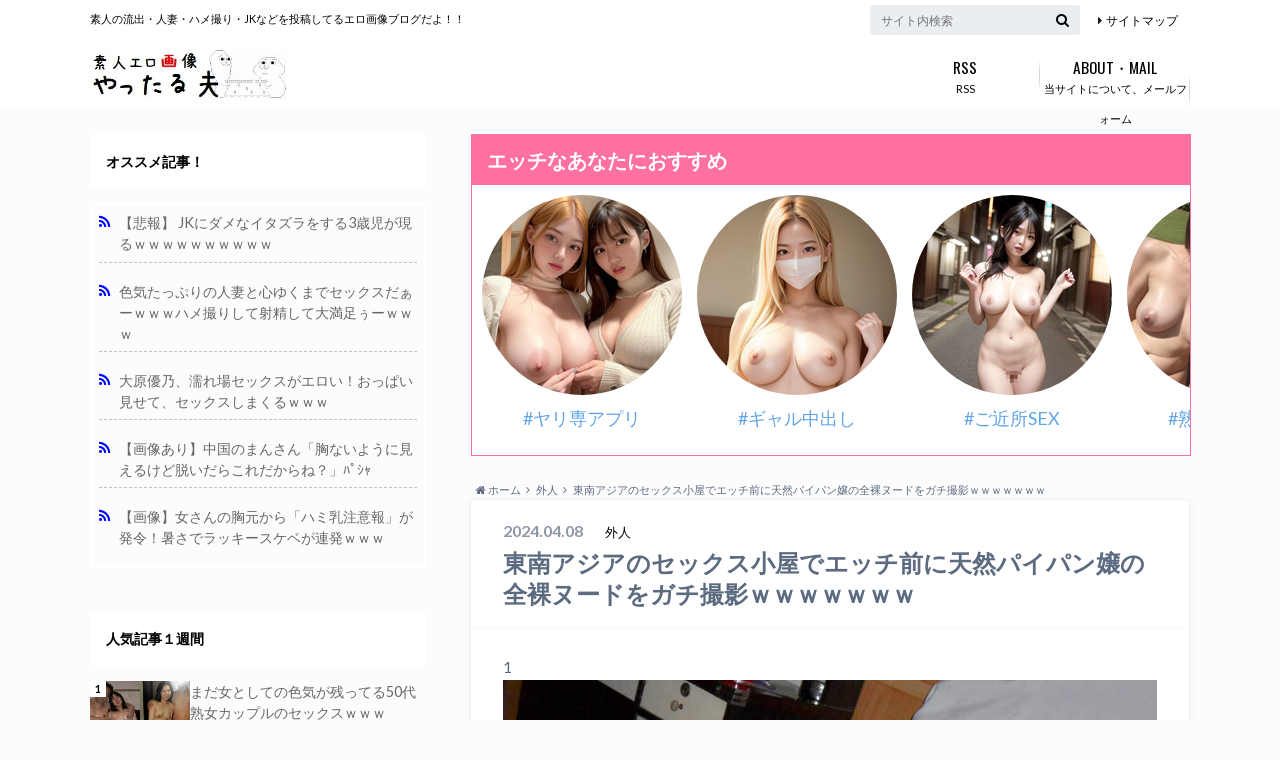

--- FILE ---
content_type: text/html; charset=UTF-8
request_url: https://yaruo.info/99846
body_size: 16152
content:
<!doctype html>

<!--[if lt IE 7]><html lang="ja" class="no-js lt-ie9 lt-ie8 lt-ie7"><![endif]-->
<!--[if (IE 7)&!(IEMobile)]><html lang="ja" class="no-js lt-ie9 lt-ie8"><![endif]-->
<!--[if (IE 8)&!(IEMobile)]><html lang="ja" class="no-js lt-ie9"><![endif]-->
<!--[if gt IE 8]><!--> <html lang="ja" class="no-js"><!--<![endif]-->

	<head>
		<meta charset="utf-8">

		<meta http-equiv="X-UA-Compatible" content="IE=edge">

		<link media="all" href="https://yaruo.info/wp-content/cache/autoptimize/css/autoptimize_04563a48205e036e167fbdfe0b275763.css" rel="stylesheet"><title>東南アジアのセックス小屋でエッチ前に天然パイパン嬢の全裸ヌードをガチ撮影ｗｗｗｗｗｗｗ | 素人エロ画像やったる夫</title>

		<meta name="HandheldFriendly" content="True">
		<meta name="MobileOptimized" content="320">
		<meta name="viewport" content="width=device-width, initial-scale=1"/>

		<link rel="apple-touch-icon" href="https://yaruo.info/wp-content/themes/albatros/library/images/apple-touch-icon.png">
		<link rel="icon" href="https://yaruo.info/wp-content/themes/albatros/library/images/favicon.png">

		<link rel="pingback" href="https://yaruo.info/xmlrpc.php">

		<!--[if IE]>
		<link rel="shortcut icon" href="https://yaruo.info/wp-content/themes/albatros/library/images/favicon.ico">
		<![endif]-->

		<!--[if lt IE 9]>
		<script src="//html5shiv.googlecode.com/svn/trunk/html5.js"></script>
		<script src="//css3-mediaqueries-js.googlecode.com/svn/trunk/css3-mediaqueries.js"></script>
		<![endif]-->
<!-- ファビコン -->
<link rel="shortcut icon" href="https://yaruo.info/thumb/favicon.ico">
<!-- ファビコン -->
<meta name="referrer" content="always">
<meta name="referrer" content="unsafe-url">
<meta name="robots" content="index,follow" />
<link rel="canonical" href="https://yaruo.info/99846" />

<!-- GAタグ -->
<script async src="https://www.googletagmanager.com/gtag/js?id=UA-47507724-1"></script>
<script>
  window.dataLayer = window.dataLayer || [];
  function gtag(){dataLayer.push(arguments);}
  gtag('js', new Date());

  gtag('config', 'UA-47507724-1');
</script>

<meta name="msvalidate.01" content="C6FD4041B1648D6479254BDBD790A12A" />
		<meta name='robots' content='max-image-preview:large' />
	
	<link rel='dns-prefetch' href='//ajax.googleapis.com' />
<link rel='dns-prefetch' href='//stats.wp.com' />
<link rel='dns-prefetch' href='//fonts.googleapis.com' />
<link rel='dns-prefetch' href='//maxcdn.bootstrapcdn.com' />
<link rel="alternate" type="application/rss+xml" title="素人エロ画像やったる夫 &raquo; フィード" href="https://yaruo.info/feed" />
<link rel="alternate" type="application/rss+xml" title="素人エロ画像やったる夫 &raquo; コメントフィード" href="https://yaruo.info/comments/feed" />
<link rel="alternate" type="application/rss+xml" title="素人エロ画像やったる夫 &raquo; 東南アジアのセックス小屋でエッチ前に天然パイパン嬢の全裸ヌードをガチ撮影ｗｗｗｗｗｗｗ のコメントのフィード" href="https://yaruo.info/99846/feed" />
<script type="text/javascript">
/* <![CDATA[ */
window._wpemojiSettings = {"baseUrl":"https:\/\/s.w.org\/images\/core\/emoji\/16.0.1\/72x72\/","ext":".png","svgUrl":"https:\/\/s.w.org\/images\/core\/emoji\/16.0.1\/svg\/","svgExt":".svg","source":{"concatemoji":"https:\/\/yaruo.info\/wp-includes\/js\/wp-emoji-release.min.js"}};
/*! This file is auto-generated */
!function(s,n){var o,i,e;function c(e){try{var t={supportTests:e,timestamp:(new Date).valueOf()};sessionStorage.setItem(o,JSON.stringify(t))}catch(e){}}function p(e,t,n){e.clearRect(0,0,e.canvas.width,e.canvas.height),e.fillText(t,0,0);var t=new Uint32Array(e.getImageData(0,0,e.canvas.width,e.canvas.height).data),a=(e.clearRect(0,0,e.canvas.width,e.canvas.height),e.fillText(n,0,0),new Uint32Array(e.getImageData(0,0,e.canvas.width,e.canvas.height).data));return t.every(function(e,t){return e===a[t]})}function u(e,t){e.clearRect(0,0,e.canvas.width,e.canvas.height),e.fillText(t,0,0);for(var n=e.getImageData(16,16,1,1),a=0;a<n.data.length;a++)if(0!==n.data[a])return!1;return!0}function f(e,t,n,a){switch(t){case"flag":return n(e,"\ud83c\udff3\ufe0f\u200d\u26a7\ufe0f","\ud83c\udff3\ufe0f\u200b\u26a7\ufe0f")?!1:!n(e,"\ud83c\udde8\ud83c\uddf6","\ud83c\udde8\u200b\ud83c\uddf6")&&!n(e,"\ud83c\udff4\udb40\udc67\udb40\udc62\udb40\udc65\udb40\udc6e\udb40\udc67\udb40\udc7f","\ud83c\udff4\u200b\udb40\udc67\u200b\udb40\udc62\u200b\udb40\udc65\u200b\udb40\udc6e\u200b\udb40\udc67\u200b\udb40\udc7f");case"emoji":return!a(e,"\ud83e\udedf")}return!1}function g(e,t,n,a){var r="undefined"!=typeof WorkerGlobalScope&&self instanceof WorkerGlobalScope?new OffscreenCanvas(300,150):s.createElement("canvas"),o=r.getContext("2d",{willReadFrequently:!0}),i=(o.textBaseline="top",o.font="600 32px Arial",{});return e.forEach(function(e){i[e]=t(o,e,n,a)}),i}function t(e){var t=s.createElement("script");t.src=e,t.defer=!0,s.head.appendChild(t)}"undefined"!=typeof Promise&&(o="wpEmojiSettingsSupports",i=["flag","emoji"],n.supports={everything:!0,everythingExceptFlag:!0},e=new Promise(function(e){s.addEventListener("DOMContentLoaded",e,{once:!0})}),new Promise(function(t){var n=function(){try{var e=JSON.parse(sessionStorage.getItem(o));if("object"==typeof e&&"number"==typeof e.timestamp&&(new Date).valueOf()<e.timestamp+604800&&"object"==typeof e.supportTests)return e.supportTests}catch(e){}return null}();if(!n){if("undefined"!=typeof Worker&&"undefined"!=typeof OffscreenCanvas&&"undefined"!=typeof URL&&URL.createObjectURL&&"undefined"!=typeof Blob)try{var e="postMessage("+g.toString()+"("+[JSON.stringify(i),f.toString(),p.toString(),u.toString()].join(",")+"));",a=new Blob([e],{type:"text/javascript"}),r=new Worker(URL.createObjectURL(a),{name:"wpTestEmojiSupports"});return void(r.onmessage=function(e){c(n=e.data),r.terminate(),t(n)})}catch(e){}c(n=g(i,f,p,u))}t(n)}).then(function(e){for(var t in e)n.supports[t]=e[t],n.supports.everything=n.supports.everything&&n.supports[t],"flag"!==t&&(n.supports.everythingExceptFlag=n.supports.everythingExceptFlag&&n.supports[t]);n.supports.everythingExceptFlag=n.supports.everythingExceptFlag&&!n.supports.flag,n.DOMReady=!1,n.readyCallback=function(){n.DOMReady=!0}}).then(function(){return e}).then(function(){var e;n.supports.everything||(n.readyCallback(),(e=n.source||{}).concatemoji?t(e.concatemoji):e.wpemoji&&e.twemoji&&(t(e.twemoji),t(e.wpemoji)))}))}((window,document),window._wpemojiSettings);
/* ]]> */
</script>








<link rel='stylesheet' id='dashicons-css' href='https://yaruo.info/wp-includes/css/dashicons.min.css' type='text/css' media='all' />





<link rel='stylesheet' id='gf_Oswald-css' href='//fonts.googleapis.com/css?family=Oswald%3A400%2C300%2C700' type='text/css' media='all' />
<link rel='stylesheet' id='gf_Lato-css' href='//fonts.googleapis.com/css?family=Lato%3A400%2C700%2C400italic%2C700italic' type='text/css' media='all' />
<link rel='stylesheet' id='fontawesome-css' href='//maxcdn.bootstrapcdn.com/font-awesome/4.6.0/css/font-awesome.min.css' type='text/css' media='all' />

<link rel="https://api.w.org/" href="https://yaruo.info/wp-json/" /><link rel="alternate" title="JSON" type="application/json" href="https://yaruo.info/wp-json/wp/v2/posts/99846" /><link rel='shortlink' href='https://yaruo.info/?p=99846' />
<link rel="alternate" title="oEmbed (JSON)" type="application/json+oembed" href="https://yaruo.info/wp-json/oembed/1.0/embed?url=https%3A%2F%2Fyaruo.info%2F99846" />
<link rel="alternate" title="oEmbed (XML)" type="text/xml+oembed" href="https://yaruo.info/wp-json/oembed/1.0/embed?url=https%3A%2F%2Fyaruo.info%2F99846&#038;format=xml" />
	
		

	<link rel="preload" href="//ajax.googleapis.com/ajax/libs/jquery/1.12.2/jquery.min.js" as="script">
<link rel="preload" href="/wp-includes/js/thickbox/thickbox.js" as="script">
<link rel="preload" href="https://yaruo.info/wp-content/plugins/formzu-wp/js/trim_formzu_fixed_widget_layer.js" as="script">
<link rel="preload" href="https://yaruo.info/wp-content/plugins/formzu-wp/js/formzu_resize_thickbox.js" as="script">
<link rel="preload" href="https://yaruo.info/wp-content/themes/albatros/library/js/libs/jquery.meanmenu.min.js" as="script">
<link rel="preload" href="https://yaruo.info/wp-content/themes/albatros/library/js/scripts.js" as="script">
<link rel="preload" href="https://yaruo.info/wp-content/themes/albatros/library/js/libs/modernizr.custom.min.js" as="script">
<link rel="preload" href="https://yaruo.info/wp-content/plugins/simple-tags/assets/frontend/js/frontend.js" as="script">
<link rel="preload" href="https://stats.wp.com/e-202604.js" as="script">


	</head>

	<body class="wp-singular post-template-default single single-post postid-99846 single-format-standard custom-background wp-theme-albatros wp-child-theme-albatros_custom" onselectstart="return false;" oncontextmenu="return false;">

		<div id="container" class="sidebarleft">

					
			<div class="header" role="banner" itemscope itemtype="https://schema.org/WPHeader">

				<div id="inner-header" class="wrap cf">


					
<div id="logo">
																		<p class="h1 img" itemscope itemtype="https://schema.org/Organization"><a href="https://yaruo.info"><noscript><img src="https://yaruo.info/wp-content/uploads/2020/03/logo.jpg" alt="素人エロ画像やったる夫"></noscript><img class="lazyload" src='data:image/svg+xml,%3Csvg%20xmlns=%22http://www.w3.org/2000/svg%22%20viewBox=%220%200%20210%20140%22%3E%3C/svg%3E' data-src="https://yaruo.info/wp-content/uploads/2020/03/logo.jpg" alt="素人エロ画像やったる夫"></a></p>
											</div>					
					
					<div class="subnav cf">
										<p class="site_description">素人の流出・人妻・ハメ撮り・JKなどを投稿してるエロ画像ブログだよ！！</p>
										
										
					<ul id="menu-%e3%82%b5%e3%83%96%e3%83%8a%e3%83%93" class="linklist"><li id="menu-item-101910" class="menu-item menu-item-type-post_type menu-item-object-page menu-item-101910"><a href="https://yaruo.info/%e3%82%b5%e3%82%a4%e3%83%88%e3%83%9e%e3%83%83%e3%83%97">サイトマップ</a></li>
</ul>					
					<form role="search" method="get" id="searchform" class="searchform" action="https://yaruo.info/">
    <div>
        <label for="s" class="screen-reader-text"></label>
        <input type="search" id="s" name="s" value="" placeholder="サイト内検索" /><button type="submit" id="searchsubmit" ><i class="fa fa-search"></i></button>
    </div>
</form>					</div>

					<nav id="g_nav" role="navigation" itemscope itemtype="https://schema.org/SiteNavigationElement">
						<ul id="menu-%e3%82%b0%e3%83%ad%e3%83%bc%e3%83%90%e3%83%ab%e3%83%8a%e3%83%93" class="nav top-nav cf"><li id="menu-item-101905" class="menu-item menu-item-type-custom menu-item-object-custom menu-item-101905"><a href="https://yaruo.info/feed">RSS<span class="gf">RSS</span></a></li>
<li id="menu-item-101903" class="menu-item menu-item-type-post_type menu-item-object-page menu-item-101903"><a href="https://yaruo.info/toiawase">当サイトについて、メールフォーム<span class="gf">ABOUT・MAIL</span></a></li>
</ul>
					</nav>

				</div>

			</div>



			<div id="content">

				<div id="inner-content" class="wrap cf">
		
					<div id="main" class="m-all t-2of3 d-5of7 cf" role="main">

<div class="home_widget top cf">
<div id="custom_html-7" class="widget_text widget homewidget widget_custom_html"><div class="textwidget custom-html-widget"><div class='adnex'><script id="uga3bo1pq9ya" type="text/javascript" src="https://img.ad-nex.com/file/universal_tag/mfsc1gmdthov/uga3bo1pq9ya.js"></script></div></div></div></div>


						
<div id="breadcrumb" class="breadcrumb inner wrap cf"><ul><li itemscope itemtype="https://schema.org/Breadcrumb"><a href="https://yaruo.info/" itemprop="url"><i class="fa fa-home"></i><span itemprop="title"> ホーム</span></a></li><li itemscope itemtype="https://schema.org/Breadcrumb"><a href="https://yaruo.info/category/gaijin" itemprop="url"><span itemprop="title">外人</span></a></li><li>東南アジアのセックス小屋でエッチ前に天然パイパン嬢の全裸ヌードをガチ撮影ｗｗｗｗｗｗｗ</li></ul></div>
		              <div id="post-99846" class="post-99846 post type-post status-publish format-standard has-post-thumbnail hentry category-gaijin category-oppai category-manko tag-714 tag-143 tag-304 tag-152 tag-127 article cf" role="article">
		
		                <header class="article-header entry-header">
		                  <p class="byline entry-meta vcard">
			                
							<span class="date entry-date updated" itemprop="datePublished" datetime="2024-04-08">2024.04.08</span>
			                <span class="cat-name cat-id-92">外人</span>
			                <span class="author" style="display: none;"><span class="fn">yaruo</span></span>
		
		                  </p>
		
		
		                  <h1 class="entry-title single-title" itemprop="headline" rel="bookmark">東南アジアのセックス小屋でエッチ前に天然パイパン嬢の全裸ヌードをガチ撮影ｗｗｗｗｗｗｗ</h1>
		
		                </header>
		
						
						

		                <section class="entry-content cf" itemprop="articleBody" onmousedown="return false;">

						

						<p>1<br />
<a href="https://yaruo.info/wp-content/uploads/2017/08/2386.jpg"><img fetchpriority="high" decoding="async" class="alignnone size-full wp-image-99870" src="https://yaruo.info/wp-content/uploads/2017/08/2386.jpg" alt="東南アジアのセックス小屋でエッチ前に天然パイパン嬢の全裸ヌードをガチ撮影ｗｗｗｗｗｗｗ 2386" width="1024" height="768" title="東南アジアのセックス小屋でエッチ前に天然パイパン嬢の全裸ヌードをガチ撮影ｗｗｗｗｗｗｗ" /></a></p>
<p>2<br />
<a href="https://yaruo.info/wp-content/uploads/2017/08/2387.jpg"><noscript><img decoding="async" class="alignnone size-full wp-image-99871" src="https://yaruo.info/wp-content/uploads/2017/08/2387.jpg" alt="東南アジアのセックス小屋でエッチ前に天然パイパン嬢の全裸ヌードをガチ撮影ｗｗｗｗｗｗｗ 2387" width="1024" height="768" title="東南アジアのセックス小屋でエッチ前に天然パイパン嬢の全裸ヌードをガチ撮影ｗｗｗｗｗｗｗ" /></noscript><img decoding="async" class="lazyload alignnone size-full wp-image-99871" src='data:image/svg+xml,%3Csvg%20xmlns=%22http://www.w3.org/2000/svg%22%20viewBox=%220%200%201024%20768%22%3E%3C/svg%3E' data-src="https://yaruo.info/wp-content/uploads/2017/08/2387.jpg" alt="東南アジアのセックス小屋でエッチ前に天然パイパン嬢の全裸ヌードをガチ撮影ｗｗｗｗｗｗｗ 2387" width="1024" height="768" title="東南アジアのセックス小屋でエッチ前に天然パイパン嬢の全裸ヌードをガチ撮影ｗｗｗｗｗｗｗ" /></a></p>
<p>3<br />
<a href="https://yaruo.info/wp-content/uploads/2017/08/2388.jpg"><noscript><img decoding="async" class="alignnone size-full wp-image-99872" src="https://yaruo.info/wp-content/uploads/2017/08/2388.jpg" alt="東南アジアのセックス小屋でエッチ前に天然パイパン嬢の全裸ヌードをガチ撮影ｗｗｗｗｗｗｗ 2388" width="1024" height="768" title="東南アジアのセックス小屋でエッチ前に天然パイパン嬢の全裸ヌードをガチ撮影ｗｗｗｗｗｗｗ" /></noscript><img decoding="async" class="lazyload alignnone size-full wp-image-99872" src='data:image/svg+xml,%3Csvg%20xmlns=%22http://www.w3.org/2000/svg%22%20viewBox=%220%200%201024%20768%22%3E%3C/svg%3E' data-src="https://yaruo.info/wp-content/uploads/2017/08/2388.jpg" alt="東南アジアのセックス小屋でエッチ前に天然パイパン嬢の全裸ヌードをガチ撮影ｗｗｗｗｗｗｗ 2388" width="1024" height="768" title="東南アジアのセックス小屋でエッチ前に天然パイパン嬢の全裸ヌードをガチ撮影ｗｗｗｗｗｗｗ" /></a></p>
<p>4<br />
<a href="https://yaruo.info/wp-content/uploads/2017/08/2389.jpg"><noscript><img decoding="async" class="alignnone size-full wp-image-99873" src="https://yaruo.info/wp-content/uploads/2017/08/2389.jpg" alt="東南アジアのセックス小屋でエッチ前に天然パイパン嬢の全裸ヌードをガチ撮影ｗｗｗｗｗｗｗ 2389" width="1024" height="768" title="東南アジアのセックス小屋でエッチ前に天然パイパン嬢の全裸ヌードをガチ撮影ｗｗｗｗｗｗｗ" /></noscript><img decoding="async" class="lazyload alignnone size-full wp-image-99873" src='data:image/svg+xml,%3Csvg%20xmlns=%22http://www.w3.org/2000/svg%22%20viewBox=%220%200%201024%20768%22%3E%3C/svg%3E' data-src="https://yaruo.info/wp-content/uploads/2017/08/2389.jpg" alt="東南アジアのセックス小屋でエッチ前に天然パイパン嬢の全裸ヌードをガチ撮影ｗｗｗｗｗｗｗ 2389" width="1024" height="768" title="東南アジアのセックス小屋でエッチ前に天然パイパン嬢の全裸ヌードをガチ撮影ｗｗｗｗｗｗｗ" /></a></p>
<p>5<br />
<a href="https://yaruo.info/wp-content/uploads/2017/08/2390.jpg"><noscript><img decoding="async" class="alignnone size-full wp-image-99874" src="https://yaruo.info/wp-content/uploads/2017/08/2390.jpg" alt="東南アジアのセックス小屋でエッチ前に天然パイパン嬢の全裸ヌードをガチ撮影ｗｗｗｗｗｗｗ 2390" width="1024" height="768" title="東南アジアのセックス小屋でエッチ前に天然パイパン嬢の全裸ヌードをガチ撮影ｗｗｗｗｗｗｗ" /></noscript><img decoding="async" class="lazyload alignnone size-full wp-image-99874" src='data:image/svg+xml,%3Csvg%20xmlns=%22http://www.w3.org/2000/svg%22%20viewBox=%220%200%201024%20768%22%3E%3C/svg%3E' data-src="https://yaruo.info/wp-content/uploads/2017/08/2390.jpg" alt="東南アジアのセックス小屋でエッチ前に天然パイパン嬢の全裸ヌードをガチ撮影ｗｗｗｗｗｗｗ 2390" width="1024" height="768" title="東南アジアのセックス小屋でエッチ前に天然パイパン嬢の全裸ヌードをガチ撮影ｗｗｗｗｗｗｗ" /></a></p>
<p>6<br />
<a href="https://yaruo.info/wp-content/uploads/2017/08/2391.jpg"><noscript><img decoding="async" class="alignnone size-full wp-image-99875" src="https://yaruo.info/wp-content/uploads/2017/08/2391.jpg" alt="東南アジアのセックス小屋でエッチ前に天然パイパン嬢の全裸ヌードをガチ撮影ｗｗｗｗｗｗｗ 2391" width="1024" height="768" title="東南アジアのセックス小屋でエッチ前に天然パイパン嬢の全裸ヌードをガチ撮影ｗｗｗｗｗｗｗ" /></noscript><img decoding="async" class="lazyload alignnone size-full wp-image-99875" src='data:image/svg+xml,%3Csvg%20xmlns=%22http://www.w3.org/2000/svg%22%20viewBox=%220%200%201024%20768%22%3E%3C/svg%3E' data-src="https://yaruo.info/wp-content/uploads/2017/08/2391.jpg" alt="東南アジアのセックス小屋でエッチ前に天然パイパン嬢の全裸ヌードをガチ撮影ｗｗｗｗｗｗｗ 2391" width="1024" height="768" title="東南アジアのセックス小屋でエッチ前に天然パイパン嬢の全裸ヌードをガチ撮影ｗｗｗｗｗｗｗ" /></a></p>
<p>7<br />
<a href="https://yaruo.info/wp-content/uploads/2017/08/2392.jpg"><noscript><img decoding="async" class="alignnone size-full wp-image-99876" src="https://yaruo.info/wp-content/uploads/2017/08/2392.jpg" alt="東南アジアのセックス小屋でエッチ前に天然パイパン嬢の全裸ヌードをガチ撮影ｗｗｗｗｗｗｗ 2392" width="1024" height="768" title="東南アジアのセックス小屋でエッチ前に天然パイパン嬢の全裸ヌードをガチ撮影ｗｗｗｗｗｗｗ" /></noscript><img decoding="async" class="lazyload alignnone size-full wp-image-99876" src='data:image/svg+xml,%3Csvg%20xmlns=%22http://www.w3.org/2000/svg%22%20viewBox=%220%200%201024%20768%22%3E%3C/svg%3E' data-src="https://yaruo.info/wp-content/uploads/2017/08/2392.jpg" alt="東南アジアのセックス小屋でエッチ前に天然パイパン嬢の全裸ヌードをガチ撮影ｗｗｗｗｗｗｗ 2392" width="1024" height="768" title="東南アジアのセックス小屋でエッチ前に天然パイパン嬢の全裸ヌードをガチ撮影ｗｗｗｗｗｗｗ" /></a></p>
<p>8<br />
<a href="https://yaruo.info/wp-content/uploads/2017/08/2393.jpg"><noscript><img decoding="async" class="alignnone size-full wp-image-99877" src="https://yaruo.info/wp-content/uploads/2017/08/2393.jpg" alt="東南アジアのセックス小屋でエッチ前に天然パイパン嬢の全裸ヌードをガチ撮影ｗｗｗｗｗｗｗ 2393" width="1024" height="768" title="東南アジアのセックス小屋でエッチ前に天然パイパン嬢の全裸ヌードをガチ撮影ｗｗｗｗｗｗｗ" /></noscript><img decoding="async" class="lazyload alignnone size-full wp-image-99877" src='data:image/svg+xml,%3Csvg%20xmlns=%22http://www.w3.org/2000/svg%22%20viewBox=%220%200%201024%20768%22%3E%3C/svg%3E' data-src="https://yaruo.info/wp-content/uploads/2017/08/2393.jpg" alt="東南アジアのセックス小屋でエッチ前に天然パイパン嬢の全裸ヌードをガチ撮影ｗｗｗｗｗｗｗ 2393" width="1024" height="768" title="東南アジアのセックス小屋でエッチ前に天然パイパン嬢の全裸ヌードをガチ撮影ｗｗｗｗｗｗｗ" /></a></p>
<p>9<br />
<a href="https://yaruo.info/wp-content/uploads/2017/08/2394.jpg"><noscript><img decoding="async" class="alignnone size-full wp-image-99878" src="https://yaruo.info/wp-content/uploads/2017/08/2394.jpg" alt="東南アジアのセックス小屋でエッチ前に天然パイパン嬢の全裸ヌードをガチ撮影ｗｗｗｗｗｗｗ 2394" width="1024" height="768" title="東南アジアのセックス小屋でエッチ前に天然パイパン嬢の全裸ヌードをガチ撮影ｗｗｗｗｗｗｗ" /></noscript><img decoding="async" class="lazyload alignnone size-full wp-image-99878" src='data:image/svg+xml,%3Csvg%20xmlns=%22http://www.w3.org/2000/svg%22%20viewBox=%220%200%201024%20768%22%3E%3C/svg%3E' data-src="https://yaruo.info/wp-content/uploads/2017/08/2394.jpg" alt="東南アジアのセックス小屋でエッチ前に天然パイパン嬢の全裸ヌードをガチ撮影ｗｗｗｗｗｗｗ 2394" width="1024" height="768" title="東南アジアのセックス小屋でエッチ前に天然パイパン嬢の全裸ヌードをガチ撮影ｗｗｗｗｗｗｗ" /></a></p>
<p>10<br />
<a href="https://yaruo.info/wp-content/uploads/2017/08/2395.jpg"><noscript><img decoding="async" class="alignnone size-full wp-image-99879" src="https://yaruo.info/wp-content/uploads/2017/08/2395.jpg" alt="東南アジアのセックス小屋でエッチ前に天然パイパン嬢の全裸ヌードをガチ撮影ｗｗｗｗｗｗｗ 2395" width="1024" height="768" title="東南アジアのセックス小屋でエッチ前に天然パイパン嬢の全裸ヌードをガチ撮影ｗｗｗｗｗｗｗ" /></noscript><img decoding="async" class="lazyload alignnone size-full wp-image-99879" src='data:image/svg+xml,%3Csvg%20xmlns=%22http://www.w3.org/2000/svg%22%20viewBox=%220%200%201024%20768%22%3E%3C/svg%3E' data-src="https://yaruo.info/wp-content/uploads/2017/08/2395.jpg" alt="東南アジアのセックス小屋でエッチ前に天然パイパン嬢の全裸ヌードをガチ撮影ｗｗｗｗｗｗｗ 2395" width="1024" height="768" title="東南アジアのセックス小屋でエッチ前に天然パイパン嬢の全裸ヌードをガチ撮影ｗｗｗｗｗｗｗ" /></a></p>
<p>11<br />
<a href="https://yaruo.info/wp-content/uploads/2017/08/2396.jpg"><noscript><img decoding="async" class="alignnone size-full wp-image-99880" src="https://yaruo.info/wp-content/uploads/2017/08/2396.jpg" alt="東南アジアのセックス小屋でエッチ前に天然パイパン嬢の全裸ヌードをガチ撮影ｗｗｗｗｗｗｗ 2396" width="1024" height="768" title="東南アジアのセックス小屋でエッチ前に天然パイパン嬢の全裸ヌードをガチ撮影ｗｗｗｗｗｗｗ" /></noscript><img decoding="async" class="lazyload alignnone size-full wp-image-99880" src='data:image/svg+xml,%3Csvg%20xmlns=%22http://www.w3.org/2000/svg%22%20viewBox=%220%200%201024%20768%22%3E%3C/svg%3E' data-src="https://yaruo.info/wp-content/uploads/2017/08/2396.jpg" alt="東南アジアのセックス小屋でエッチ前に天然パイパン嬢の全裸ヌードをガチ撮影ｗｗｗｗｗｗｗ 2396" width="1024" height="768" title="東南アジアのセックス小屋でエッチ前に天然パイパン嬢の全裸ヌードをガチ撮影ｗｗｗｗｗｗｗ" /></a></p>
<p>12<br />
<a href="https://yaruo.info/wp-content/uploads/2017/08/2397.jpg"><noscript><img decoding="async" class="alignnone size-full wp-image-99881" src="https://yaruo.info/wp-content/uploads/2017/08/2397.jpg" alt="東南アジアのセックス小屋でエッチ前に天然パイパン嬢の全裸ヌードをガチ撮影ｗｗｗｗｗｗｗ 2397" width="1024" height="768" title="東南アジアのセックス小屋でエッチ前に天然パイパン嬢の全裸ヌードをガチ撮影ｗｗｗｗｗｗｗ" /></noscript><img decoding="async" class="lazyload alignnone size-full wp-image-99881" src='data:image/svg+xml,%3Csvg%20xmlns=%22http://www.w3.org/2000/svg%22%20viewBox=%220%200%201024%20768%22%3E%3C/svg%3E' data-src="https://yaruo.info/wp-content/uploads/2017/08/2397.jpg" alt="東南アジアのセックス小屋でエッチ前に天然パイパン嬢の全裸ヌードをガチ撮影ｗｗｗｗｗｗｗ 2397" width="1024" height="768" title="東南アジアのセックス小屋でエッチ前に天然パイパン嬢の全裸ヌードをガチ撮影ｗｗｗｗｗｗｗ" /></a></p>
<p>13<br />
<a href="https://yaruo.info/wp-content/uploads/2017/08/2398.jpg"><noscript><img decoding="async" class="alignnone size-full wp-image-99882" src="https://yaruo.info/wp-content/uploads/2017/08/2398.jpg" alt="東南アジアのセックス小屋でエッチ前に天然パイパン嬢の全裸ヌードをガチ撮影ｗｗｗｗｗｗｗ 2398" width="1024" height="768" title="東南アジアのセックス小屋でエッチ前に天然パイパン嬢の全裸ヌードをガチ撮影ｗｗｗｗｗｗｗ" /></noscript><img decoding="async" class="lazyload alignnone size-full wp-image-99882" src='data:image/svg+xml,%3Csvg%20xmlns=%22http://www.w3.org/2000/svg%22%20viewBox=%220%200%201024%20768%22%3E%3C/svg%3E' data-src="https://yaruo.info/wp-content/uploads/2017/08/2398.jpg" alt="東南アジアのセックス小屋でエッチ前に天然パイパン嬢の全裸ヌードをガチ撮影ｗｗｗｗｗｗｗ 2398" width="1024" height="768" title="東南アジアのセックス小屋でエッチ前に天然パイパン嬢の全裸ヌードをガチ撮影ｗｗｗｗｗｗｗ" /></a></p>
<p>14<br />
<a href="https://yaruo.info/wp-content/uploads/2017/08/2399.jpg"><noscript><img decoding="async" class="alignnone size-full wp-image-99883" src="https://yaruo.info/wp-content/uploads/2017/08/2399.jpg" alt="東南アジアのセックス小屋でエッチ前に天然パイパン嬢の全裸ヌードをガチ撮影ｗｗｗｗｗｗｗ 2399" width="1024" height="768" title="東南アジアのセックス小屋でエッチ前に天然パイパン嬢の全裸ヌードをガチ撮影ｗｗｗｗｗｗｗ" /></noscript><img decoding="async" class="lazyload alignnone size-full wp-image-99883" src='data:image/svg+xml,%3Csvg%20xmlns=%22http://www.w3.org/2000/svg%22%20viewBox=%220%200%201024%20768%22%3E%3C/svg%3E' data-src="https://yaruo.info/wp-content/uploads/2017/08/2399.jpg" alt="東南アジアのセックス小屋でエッチ前に天然パイパン嬢の全裸ヌードをガチ撮影ｗｗｗｗｗｗｗ 2399" width="1024" height="768" title="東南アジアのセックス小屋でエッチ前に天然パイパン嬢の全裸ヌードをガチ撮影ｗｗｗｗｗｗｗ" /></a></p>
<p>15<br />
<a href="https://yaruo.info/wp-content/uploads/2017/08/23100.jpg"><noscript><img decoding="async" class="alignnone size-full wp-image-99884" src="https://yaruo.info/wp-content/uploads/2017/08/23100.jpg" alt="東南アジアのセックス小屋でエッチ前に天然パイパン嬢の全裸ヌードをガチ撮影ｗｗｗｗｗｗｗ 23100" width="1024" height="768" title="東南アジアのセックス小屋でエッチ前に天然パイパン嬢の全裸ヌードをガチ撮影ｗｗｗｗｗｗｗ" /></noscript><img decoding="async" class="lazyload alignnone size-full wp-image-99884" src='data:image/svg+xml,%3Csvg%20xmlns=%22http://www.w3.org/2000/svg%22%20viewBox=%220%200%201024%20768%22%3E%3C/svg%3E' data-src="https://yaruo.info/wp-content/uploads/2017/08/23100.jpg" alt="東南アジアのセックス小屋でエッチ前に天然パイパン嬢の全裸ヌードをガチ撮影ｗｗｗｗｗｗｗ 23100" width="1024" height="768" title="東南アジアのセックス小屋でエッチ前に天然パイパン嬢の全裸ヌードをガチ撮影ｗｗｗｗｗｗｗ" /></a></p>
<p>16<br />
<a href="https://yaruo.info/wp-content/uploads/2017/08/23101.jpg"><noscript><img decoding="async" class="alignnone size-full wp-image-99885" src="https://yaruo.info/wp-content/uploads/2017/08/23101.jpg" alt="東南アジアのセックス小屋でエッチ前に天然パイパン嬢の全裸ヌードをガチ撮影ｗｗｗｗｗｗｗ 23101" width="1024" height="768" title="東南アジアのセックス小屋でエッチ前に天然パイパン嬢の全裸ヌードをガチ撮影ｗｗｗｗｗｗｗ" /></noscript><img decoding="async" class="lazyload alignnone size-full wp-image-99885" src='data:image/svg+xml,%3Csvg%20xmlns=%22http://www.w3.org/2000/svg%22%20viewBox=%220%200%201024%20768%22%3E%3C/svg%3E' data-src="https://yaruo.info/wp-content/uploads/2017/08/23101.jpg" alt="東南アジアのセックス小屋でエッチ前に天然パイパン嬢の全裸ヌードをガチ撮影ｗｗｗｗｗｗｗ 23101" width="1024" height="768" title="東南アジアのセックス小屋でエッチ前に天然パイパン嬢の全裸ヌードをガチ撮影ｗｗｗｗｗｗｗ" /></a></p>
<p>17<br />
<a href="https://yaruo.info/wp-content/uploads/2017/08/23102.jpg"><noscript><img decoding="async" class="alignnone size-full wp-image-99886" src="https://yaruo.info/wp-content/uploads/2017/08/23102.jpg" alt="東南アジアのセックス小屋でエッチ前に天然パイパン嬢の全裸ヌードをガチ撮影ｗｗｗｗｗｗｗ 23102" width="1024" height="768" title="東南アジアのセックス小屋でエッチ前に天然パイパン嬢の全裸ヌードをガチ撮影ｗｗｗｗｗｗｗ" /></noscript><img decoding="async" class="lazyload alignnone size-full wp-image-99886" src='data:image/svg+xml,%3Csvg%20xmlns=%22http://www.w3.org/2000/svg%22%20viewBox=%220%200%201024%20768%22%3E%3C/svg%3E' data-src="https://yaruo.info/wp-content/uploads/2017/08/23102.jpg" alt="東南アジアのセックス小屋でエッチ前に天然パイパン嬢の全裸ヌードをガチ撮影ｗｗｗｗｗｗｗ 23102" width="1024" height="768" title="東南アジアのセックス小屋でエッチ前に天然パイパン嬢の全裸ヌードをガチ撮影ｗｗｗｗｗｗｗ" /></a></p>
<p>18<br />
<a href="https://yaruo.info/wp-content/uploads/2017/08/23103.jpg"><noscript><img decoding="async" class="alignnone size-full wp-image-99887" src="https://yaruo.info/wp-content/uploads/2017/08/23103.jpg" alt="東南アジアのセックス小屋でエッチ前に天然パイパン嬢の全裸ヌードをガチ撮影ｗｗｗｗｗｗｗ 23103" width="1024" height="768" title="東南アジアのセックス小屋でエッチ前に天然パイパン嬢の全裸ヌードをガチ撮影ｗｗｗｗｗｗｗ" /></noscript><img decoding="async" class="lazyload alignnone size-full wp-image-99887" src='data:image/svg+xml,%3Csvg%20xmlns=%22http://www.w3.org/2000/svg%22%20viewBox=%220%200%201024%20768%22%3E%3C/svg%3E' data-src="https://yaruo.info/wp-content/uploads/2017/08/23103.jpg" alt="東南アジアのセックス小屋でエッチ前に天然パイパン嬢の全裸ヌードをガチ撮影ｗｗｗｗｗｗｗ 23103" width="1024" height="768" title="東南アジアのセックス小屋でエッチ前に天然パイパン嬢の全裸ヌードをガチ撮影ｗｗｗｗｗｗｗ" /></a></p>
<p>19<br />
<a href="https://yaruo.info/wp-content/uploads/2017/08/23104.jpg"><noscript><img decoding="async" class="alignnone size-full wp-image-99888" src="https://yaruo.info/wp-content/uploads/2017/08/23104.jpg" alt="東南アジアのセックス小屋でエッチ前に天然パイパン嬢の全裸ヌードをガチ撮影ｗｗｗｗｗｗｗ 23104" width="1024" height="768" title="東南アジアのセックス小屋でエッチ前に天然パイパン嬢の全裸ヌードをガチ撮影ｗｗｗｗｗｗｗ" /></noscript><img decoding="async" class="lazyload alignnone size-full wp-image-99888" src='data:image/svg+xml,%3Csvg%20xmlns=%22http://www.w3.org/2000/svg%22%20viewBox=%220%200%201024%20768%22%3E%3C/svg%3E' data-src="https://yaruo.info/wp-content/uploads/2017/08/23104.jpg" alt="東南アジアのセックス小屋でエッチ前に天然パイパン嬢の全裸ヌードをガチ撮影ｗｗｗｗｗｗｗ 23104" width="1024" height="768" title="東南アジアのセックス小屋でエッチ前に天然パイパン嬢の全裸ヌードをガチ撮影ｗｗｗｗｗｗｗ" /></a></p>
<p>20<br />
<a href="https://yaruo.info/wp-content/uploads/2017/08/23105.jpg"><noscript><img decoding="async" class="alignnone size-full wp-image-99889" src="https://yaruo.info/wp-content/uploads/2017/08/23105.jpg" alt="東南アジアのセックス小屋でエッチ前に天然パイパン嬢の全裸ヌードをガチ撮影ｗｗｗｗｗｗｗ 23105" width="1024" height="768" title="東南アジアのセックス小屋でエッチ前に天然パイパン嬢の全裸ヌードをガチ撮影ｗｗｗｗｗｗｗ" /></noscript><img decoding="async" class="lazyload alignnone size-full wp-image-99889" src='data:image/svg+xml,%3Csvg%20xmlns=%22http://www.w3.org/2000/svg%22%20viewBox=%220%200%201024%20768%22%3E%3C/svg%3E' data-src="https://yaruo.info/wp-content/uploads/2017/08/23105.jpg" alt="東南アジアのセックス小屋でエッチ前に天然パイパン嬢の全裸ヌードをガチ撮影ｗｗｗｗｗｗｗ 23105" width="1024" height="768" title="東南アジアのセックス小屋でエッチ前に天然パイパン嬢の全裸ヌードをガチ撮影ｗｗｗｗｗｗｗ" /></a></p>
<p>21<br />
<a href="https://yaruo.info/wp-content/uploads/2017/08/23106.jpg"><noscript><img decoding="async" class="alignnone size-full wp-image-99890" src="https://yaruo.info/wp-content/uploads/2017/08/23106.jpg" alt="東南アジアのセックス小屋でエッチ前に天然パイパン嬢の全裸ヌードをガチ撮影ｗｗｗｗｗｗｗ 23106" width="1024" height="768" title="東南アジアのセックス小屋でエッチ前に天然パイパン嬢の全裸ヌードをガチ撮影ｗｗｗｗｗｗｗ" /></noscript><img decoding="async" class="lazyload alignnone size-full wp-image-99890" src='data:image/svg+xml,%3Csvg%20xmlns=%22http://www.w3.org/2000/svg%22%20viewBox=%220%200%201024%20768%22%3E%3C/svg%3E' data-src="https://yaruo.info/wp-content/uploads/2017/08/23106.jpg" alt="東南アジアのセックス小屋でエッチ前に天然パイパン嬢の全裸ヌードをガチ撮影ｗｗｗｗｗｗｗ 23106" width="1024" height="768" title="東南アジアのセックス小屋でエッチ前に天然パイパン嬢の全裸ヌードをガチ撮影ｗｗｗｗｗｗｗ" /></a></p>
<p>22<br />
<a href="https://yaruo.info/wp-content/uploads/2017/08/23107.jpg"><noscript><img decoding="async" class="alignnone size-full wp-image-99891" src="https://yaruo.info/wp-content/uploads/2017/08/23107.jpg" alt="東南アジアのセックス小屋でエッチ前に天然パイパン嬢の全裸ヌードをガチ撮影ｗｗｗｗｗｗｗ 23107" width="1024" height="768" title="東南アジアのセックス小屋でエッチ前に天然パイパン嬢の全裸ヌードをガチ撮影ｗｗｗｗｗｗｗ" /></noscript><img decoding="async" class="lazyload alignnone size-full wp-image-99891" src='data:image/svg+xml,%3Csvg%20xmlns=%22http://www.w3.org/2000/svg%22%20viewBox=%220%200%201024%20768%22%3E%3C/svg%3E' data-src="https://yaruo.info/wp-content/uploads/2017/08/23107.jpg" alt="東南アジアのセックス小屋でエッチ前に天然パイパン嬢の全裸ヌードをガチ撮影ｗｗｗｗｗｗｗ 23107" width="1024" height="768" title="東南アジアのセックス小屋でエッチ前に天然パイパン嬢の全裸ヌードをガチ撮影ｗｗｗｗｗｗｗ" /></a></p>
<p>23<br />
<a href="https://yaruo.info/wp-content/uploads/2017/08/23108.jpg"><noscript><img decoding="async" class="alignnone size-full wp-image-99892" src="https://yaruo.info/wp-content/uploads/2017/08/23108.jpg" alt="東南アジアのセックス小屋でエッチ前に天然パイパン嬢の全裸ヌードをガチ撮影ｗｗｗｗｗｗｗ 23108" width="1024" height="768" title="東南アジアのセックス小屋でエッチ前に天然パイパン嬢の全裸ヌードをガチ撮影ｗｗｗｗｗｗｗ" /></noscript><img decoding="async" class="lazyload alignnone size-full wp-image-99892" src='data:image/svg+xml,%3Csvg%20xmlns=%22http://www.w3.org/2000/svg%22%20viewBox=%220%200%201024%20768%22%3E%3C/svg%3E' data-src="https://yaruo.info/wp-content/uploads/2017/08/23108.jpg" alt="東南アジアのセックス小屋でエッチ前に天然パイパン嬢の全裸ヌードをガチ撮影ｗｗｗｗｗｗｗ 23108" width="1024" height="768" title="東南アジアのセックス小屋でエッチ前に天然パイパン嬢の全裸ヌードをガチ撮影ｗｗｗｗｗｗｗ" /></a></p>
<p>24<br />
<a href="https://yaruo.info/wp-content/uploads/2017/08/23109.jpg"><noscript><img decoding="async" class="alignnone size-full wp-image-99893" src="https://yaruo.info/wp-content/uploads/2017/08/23109.jpg" alt="東南アジアのセックス小屋でエッチ前に天然パイパン嬢の全裸ヌードをガチ撮影ｗｗｗｗｗｗｗ 23109" width="1024" height="768" title="東南アジアのセックス小屋でエッチ前に天然パイパン嬢の全裸ヌードをガチ撮影ｗｗｗｗｗｗｗ" /></noscript><img decoding="async" class="lazyload alignnone size-full wp-image-99893" src='data:image/svg+xml,%3Csvg%20xmlns=%22http://www.w3.org/2000/svg%22%20viewBox=%220%200%201024%20768%22%3E%3C/svg%3E' data-src="https://yaruo.info/wp-content/uploads/2017/08/23109.jpg" alt="東南アジアのセックス小屋でエッチ前に天然パイパン嬢の全裸ヌードをガチ撮影ｗｗｗｗｗｗｗ 23109" width="1024" height="768" title="東南アジアのセックス小屋でエッチ前に天然パイパン嬢の全裸ヌードをガチ撮影ｗｗｗｗｗｗｗ" /></a></p>
<p>25<br />
<a href="https://yaruo.info/wp-content/uploads/2017/08/23110.jpg"><noscript><img decoding="async" class="alignnone size-full wp-image-99894" src="https://yaruo.info/wp-content/uploads/2017/08/23110.jpg" alt="東南アジアのセックス小屋でエッチ前に天然パイパン嬢の全裸ヌードをガチ撮影ｗｗｗｗｗｗｗ 23110" width="1024" height="768" title="東南アジアのセックス小屋でエッチ前に天然パイパン嬢の全裸ヌードをガチ撮影ｗｗｗｗｗｗｗ" /></noscript><img decoding="async" class="lazyload alignnone size-full wp-image-99894" src='data:image/svg+xml,%3Csvg%20xmlns=%22http://www.w3.org/2000/svg%22%20viewBox=%220%200%201024%20768%22%3E%3C/svg%3E' data-src="https://yaruo.info/wp-content/uploads/2017/08/23110.jpg" alt="東南アジアのセックス小屋でエッチ前に天然パイパン嬢の全裸ヌードをガチ撮影ｗｗｗｗｗｗｗ 23110" width="1024" height="768" title="東南アジアのセックス小屋でエッチ前に天然パイパン嬢の全裸ヌードをガチ撮影ｗｗｗｗｗｗｗ" /></a></p>
<p>26<br />
<a href="https://yaruo.info/wp-content/uploads/2017/08/23111.jpg"><noscript><img decoding="async" class="alignnone size-full wp-image-99895" src="https://yaruo.info/wp-content/uploads/2017/08/23111.jpg" alt="東南アジアのセックス小屋でエッチ前に天然パイパン嬢の全裸ヌードをガチ撮影ｗｗｗｗｗｗｗ 23111" width="1024" height="768" title="東南アジアのセックス小屋でエッチ前に天然パイパン嬢の全裸ヌードをガチ撮影ｗｗｗｗｗｗｗ" /></noscript><img decoding="async" class="lazyload alignnone size-full wp-image-99895" src='data:image/svg+xml,%3Csvg%20xmlns=%22http://www.w3.org/2000/svg%22%20viewBox=%220%200%201024%20768%22%3E%3C/svg%3E' data-src="https://yaruo.info/wp-content/uploads/2017/08/23111.jpg" alt="東南アジアのセックス小屋でエッチ前に天然パイパン嬢の全裸ヌードをガチ撮影ｗｗｗｗｗｗｗ 23111" width="1024" height="768" title="東南アジアのセックス小屋でエッチ前に天然パイパン嬢の全裸ヌードをガチ撮影ｗｗｗｗｗｗｗ" /></a></p>
<p>27<br />
<a href="https://yaruo.info/wp-content/uploads/2017/08/23112.jpg"><noscript><img decoding="async" class="alignnone size-full wp-image-99896" src="https://yaruo.info/wp-content/uploads/2017/08/23112.jpg" alt="東南アジアのセックス小屋でエッチ前に天然パイパン嬢の全裸ヌードをガチ撮影ｗｗｗｗｗｗｗ 23112" width="1024" height="768" title="東南アジアのセックス小屋でエッチ前に天然パイパン嬢の全裸ヌードをガチ撮影ｗｗｗｗｗｗｗ" /></noscript><img decoding="async" class="lazyload alignnone size-full wp-image-99896" src='data:image/svg+xml,%3Csvg%20xmlns=%22http://www.w3.org/2000/svg%22%20viewBox=%220%200%201024%20768%22%3E%3C/svg%3E' data-src="https://yaruo.info/wp-content/uploads/2017/08/23112.jpg" alt="東南アジアのセックス小屋でエッチ前に天然パイパン嬢の全裸ヌードをガチ撮影ｗｗｗｗｗｗｗ 23112" width="1024" height="768" title="東南アジアのセックス小屋でエッチ前に天然パイパン嬢の全裸ヌードをガチ撮影ｗｗｗｗｗｗｗ" /></a></p>
<p>28<br />
<a href="https://yaruo.info/wp-content/uploads/2017/08/23113.jpg"><noscript><img decoding="async" class="alignnone size-full wp-image-99897" src="https://yaruo.info/wp-content/uploads/2017/08/23113.jpg" alt="東南アジアのセックス小屋でエッチ前に天然パイパン嬢の全裸ヌードをガチ撮影ｗｗｗｗｗｗｗ 23113" width="1024" height="768" title="東南アジアのセックス小屋でエッチ前に天然パイパン嬢の全裸ヌードをガチ撮影ｗｗｗｗｗｗｗ" /></noscript><img decoding="async" class="lazyload alignnone size-full wp-image-99897" src='data:image/svg+xml,%3Csvg%20xmlns=%22http://www.w3.org/2000/svg%22%20viewBox=%220%200%201024%20768%22%3E%3C/svg%3E' data-src="https://yaruo.info/wp-content/uploads/2017/08/23113.jpg" alt="東南アジアのセックス小屋でエッチ前に天然パイパン嬢の全裸ヌードをガチ撮影ｗｗｗｗｗｗｗ 23113" width="1024" height="768" title="東南アジアのセックス小屋でエッチ前に天然パイパン嬢の全裸ヌードをガチ撮影ｗｗｗｗｗｗｗ" /></a></p>

<div style="font-size: 0px; height: 0px; line-height: 0px; margin: 0; padding: 0; clear: both;"></div>

		                </section>




						

												
													<div class="add cta-wrap">
								<div id="custom_html-13" class="widget_text ctawidget widget_custom_html"><div class="textwidget custom-html-widget"><!--　◆フィングここから　-->
<script src='https://fam-ad.com/ad/js/fam-tagify.min.js'></script>
<div id= 'div_fam_async_132375_91'>
<script language='javascript'><!--
fam_js_async('https://fam-ad.com/ad', '_site=349&_loc=132375&_mstype=91&_width=&_height=');
//--></script>
</div>
<!--　◆フィングここまで　--></div></div>							</div>
						
	
			<div class='yarpp yarpp-related yarpp-related-website yarpp-template-yarpp-template-relative'>
<div class="related-box tmp-yarpp cf">
    <div class="inbox">
	    <h2 class="related-h h_ttl"><span class="gf">こちらの記事も人気です。</span></h2>
	    <div class="related-post">
	    <ul class="related-list cf">
		 
	        <li class="related-leftlist" rel="bookmark" title="パイパンまんこのオールヌードを撮影する海外素人美女の自画撮りエロ画像">
		        <a href="https://yaruo.info/47181" rel="bookmark" title="パイパンまんこのオールヌードを撮影する海外素人美女の自画撮りエロ画像" class="title">
		        	<figure class="eyecatch">
	        	                <noscript><img width="237" height="200" src="https://yaruo.info/wp-content/uploads/2015/05/1109.jpg" class="attachment-home-thum size-home-thum wp-post-image" alt="" decoding="async" /></noscript><img width="237" height="200" src='data:image/svg+xml,%3Csvg%20xmlns=%22http://www.w3.org/2000/svg%22%20viewBox=%220%200%20237%20200%22%3E%3C/svg%3E' data-src="https://yaruo.info/wp-content/uploads/2015/05/1109.jpg" class="lazyload attachment-home-thum size-home-thum wp-post-image" alt="" decoding="async" />	        		            </figure>
					<time class="date" datetime="2015-05-30T17:00:17+09:00">2015.5.30</time>
					<h3 class="ttl">
						パイパンまんこのオールヌードを撮影する海外素人美女の自画撮りエロ画像					</h3>
				</a>
	        </li>
	         
	    	 
	        <li class="related-rightlist" rel="bookmark" title="ワイのちんぽでガバガバにしてやった奥さんのガバマンだぁーｗｗｗねっとり気持ちい最高のオマンコ晒すぞぉーｗｗｗ">
		        <a href="https://yaruo.info/131546" rel="bookmark" title="ワイのちんぽでガバガバにしてやった奥さんのガバマンだぁーｗｗｗねっとり気持ちい最高のオマンコ晒すぞぉーｗｗｗ" class="title">
		        	<figure class="eyecatch">
	        	                <noscript><img width="267" height="200" src="https://yaruo.info/wp-content/uploads/2019/03/01-14.jpg" class="attachment-home-thum size-home-thum wp-post-image" alt="" decoding="async" /></noscript><img width="267" height="200" src='data:image/svg+xml,%3Csvg%20xmlns=%22http://www.w3.org/2000/svg%22%20viewBox=%220%200%20267%20200%22%3E%3C/svg%3E' data-src="https://yaruo.info/wp-content/uploads/2019/03/01-14.jpg" class="lazyload attachment-home-thum size-home-thum wp-post-image" alt="" decoding="async" />	        		            </figure>
					<time class="date" datetime="2019-03-14T23:00:17+09:00">2019.3.14</time>
					<h3 class="ttl">
						ワイのちんぽでガバガバにしてやった奥さんのガバマンだぁーｗｗｗねっとり…					</h3>
				</a>
	        </li>
	         
	    	 
	        <li class="related-leftlist" rel="bookmark" title="恥ずかしながらも嬉しそうな彼女の全裸ｗｗｗこの後めちゃくちゃセックスしたぞぉーｗｗｗ">
		        <a href="https://yaruo.info/93272" rel="bookmark" title="恥ずかしながらも嬉しそうな彼女の全裸ｗｗｗこの後めちゃくちゃセックスしたぞぉーｗｗｗ" class="title">
		        	<figure class="eyecatch">
	        	                <noscript><img width="267" height="200" src="https://yaruo.info/wp-content/uploads/2017/04/1720-1.jpg" class="attachment-home-thum size-home-thum wp-post-image" alt="" decoding="async" /></noscript><img width="267" height="200" src='data:image/svg+xml,%3Csvg%20xmlns=%22http://www.w3.org/2000/svg%22%20viewBox=%220%200%20267%20200%22%3E%3C/svg%3E' data-src="https://yaruo.info/wp-content/uploads/2017/04/1720-1.jpg" class="lazyload attachment-home-thum size-home-thum wp-post-image" alt="" decoding="async" />	        		            </figure>
					<time class="date" datetime="2024-08-13T19:00:07+09:00">2024.8.13</time>
					<h3 class="ttl">
						恥ずかしながらも嬉しそうな彼女の全裸ｗｗｗこの後めちゃくちゃセックスし…					</h3>
				</a>
	        </li>
	         
	    	 
	        <li class="related-rightlist" rel="bookmark" title="黒髪アジアン美少女がつるまんパイパンまんこを大公開ｗｗｗｗｗ">
		        <a href="https://yaruo.info/99577" rel="bookmark" title="黒髪アジアン美少女がつるまんパイパンまんこを大公開ｗｗｗｗｗ" class="title">
		        	<figure class="eyecatch">
	        	                <noscript><img width="267" height="200" src="https://yaruo.info/wp-content/uploads/2017/08/1868.jpg" class="attachment-home-thum size-home-thum wp-post-image" alt="" decoding="async" /></noscript><img width="267" height="200" src='data:image/svg+xml,%3Csvg%20xmlns=%22http://www.w3.org/2000/svg%22%20viewBox=%220%200%20267%20200%22%3E%3C/svg%3E' data-src="https://yaruo.info/wp-content/uploads/2017/08/1868.jpg" class="lazyload attachment-home-thum size-home-thum wp-post-image" alt="" decoding="async" />	        		            </figure>
					<time class="date" datetime="2017-08-19T21:00:21+09:00">2017.8.19</time>
					<h3 class="ttl">
						黒髪アジアン美少女がつるまんパイパンまんこを大公開ｗｗｗｗｗ					</h3>
				</a>
	        </li>
	         
	    	 
	        <li class="related-leftlist" rel="bookmark" title="白人様の巨乳おっぱいがエッチすぎて抜けるｗｗｗｗｗｗｗｗｗｗｗｗｗｗ">
		        <a href="https://yaruo.info/169070" rel="bookmark" title="白人様の巨乳おっぱいがエッチすぎて抜けるｗｗｗｗｗｗｗｗｗｗｗｗｗｗ" class="title">
		        	<figure class="eyecatch">
	        	                <noscript><img width="267" height="200" src="https://yaruo.info/wp-content/uploads/2021/05/tkihtgi.jpg" class="attachment-home-thum size-home-thum wp-post-image" alt="" decoding="async" /></noscript><img width="267" height="200" src='data:image/svg+xml,%3Csvg%20xmlns=%22http://www.w3.org/2000/svg%22%20viewBox=%220%200%20267%20200%22%3E%3C/svg%3E' data-src="https://yaruo.info/wp-content/uploads/2021/05/tkihtgi.jpg" class="lazyload attachment-home-thum size-home-thum wp-post-image" alt="" decoding="async" />	        		            </figure>
					<time class="date" datetime="2024-10-01T17:00:29+09:00">2024.10.1</time>
					<h3 class="ttl">
						白人様の巨乳おっぱいがエッチすぎて抜けるｗｗｗｗｗｗｗｗｗｗｗｗｗｗ					</h3>
				</a>
	        </li>
	         
	    	 
	        <li class="related-rightlist" rel="bookmark" title="セックス直後で爆睡中の彼女の写真撮ったぜぇーｗｗｗ犯しまくった女の寝姿がこれだぁーｗｗｗ">
		        <a href="https://yaruo.info/191144" rel="bookmark" title="セックス直後で爆睡中の彼女の写真撮ったぜぇーｗｗｗ犯しまくった女の寝姿がこれだぁーｗｗｗ" class="title">
		        	<figure class="eyecatch">
	        	                <noscript><img width="246" height="200" src="https://yaruo.info/wp-content/uploads/2023/10/L4lS6L6U.jpg" class="attachment-home-thum size-home-thum wp-post-image" alt="" decoding="async" /></noscript><img width="246" height="200" src='data:image/svg+xml,%3Csvg%20xmlns=%22http://www.w3.org/2000/svg%22%20viewBox=%220%200%20246%20200%22%3E%3C/svg%3E' data-src="https://yaruo.info/wp-content/uploads/2023/10/L4lS6L6U.jpg" class="lazyload attachment-home-thum size-home-thum wp-post-image" alt="" decoding="async" />	        		            </figure>
					<time class="date" datetime="2023-10-04T19:00:55+09:00">2023.10.4</time>
					<h3 class="ttl">
						セックス直後で爆睡中の彼女の写真撮ったぜぇーｗｗｗ犯しまくった女の寝姿…					</h3>
				</a>
	        </li>
	         
	    	 
	        <li class="related-leftlist" rel="bookmark" title="スケベ妻降臨！！！嫁のエッチなおっぱいと全裸ヌード画像">
		        <a href="https://yaruo.info/145021" rel="bookmark" title="スケベ妻降臨！！！嫁のエッチなおっぱいと全裸ヌード画像" class="title">
		        	<figure class="eyecatch">
	        	                <noscript><img width="266" height="200" src="https://yaruo.info/wp-content/uploads/2019/11/2642.jpg" class="attachment-home-thum size-home-thum wp-post-image" alt="" decoding="async" /></noscript><img width="266" height="200" src='data:image/svg+xml,%3Csvg%20xmlns=%22http://www.w3.org/2000/svg%22%20viewBox=%220%200%20266%20200%22%3E%3C/svg%3E' data-src="https://yaruo.info/wp-content/uploads/2019/11/2642.jpg" class="lazyload attachment-home-thum size-home-thum wp-post-image" alt="" decoding="async" />	        		            </figure>
					<time class="date" datetime="2024-07-19T19:00:42+09:00">2024.7.19</time>
					<h3 class="ttl">
						スケベ妻降臨！！！嫁のエッチなおっぱいと全裸ヌード画像					</h3>
				</a>
	        </li>
	         
	    	 
	        <li class="related-rightlist" rel="bookmark" title="泥酔状態の美女の服を勝手に脱がせてパイパンマンコに無許可挿入セックス画像">
		        <a href="https://yaruo.info/154322" rel="bookmark" title="泥酔状態の美女の服を勝手に脱がせてパイパンマンコに無許可挿入セックス画像" class="title">
		        	<figure class="eyecatch">
	        	                <noscript><img width="266" height="200" src="https://yaruo.info/wp-content/uploads/2020/06/1174.jpg" class="attachment-home-thum size-home-thum wp-post-image" alt="" decoding="async" /></noscript><img width="266" height="200" src='data:image/svg+xml,%3Csvg%20xmlns=%22http://www.w3.org/2000/svg%22%20viewBox=%220%200%20266%20200%22%3E%3C/svg%3E' data-src="https://yaruo.info/wp-content/uploads/2020/06/1174.jpg" class="lazyload attachment-home-thum size-home-thum wp-post-image" alt="" decoding="async" />	        		            </figure>
					<time class="date" datetime="2023-12-12T21:00:03+09:00">2023.12.12</time>
					<h3 class="ttl">
						泥酔状態の美女の服を勝手に脱がせてパイパンマンコに無許可挿入セックス画…					</h3>
				</a>
	        </li>
	         
	    	    </ul>
	    </div>
    </div>
</div>
</div>
	
						

  
  	<div id="respond" class="comment-respond">
		<h3 id="reply-title" class="comment-reply-title">コメントを残す <small><a rel="nofollow" id="cancel-comment-reply-link" href="/99846#respond" style="display:none;">コメントをキャンセル</a></small></h3><form action="https://yaruo.info/wp-comments-post.php" method="post" id="commentform" class="comment-form"><p class="comment-notes"><span id="email-notes">メールアドレスが公開されることはありません。</span> <span class="required-field-message"><span class="required">※</span> が付いている欄は必須項目です</span></p><p class="comment-form-comment"><label for="comment">コメント <span class="required">※</span></label> <textarea id="comment" name="comment" cols="45" rows="8" maxlength="65525" required></textarea></p><p class="comment-form-author"><label for="author">名前</label> <input id="author" name="author" type="text" value="" size="30" maxlength="245" autocomplete="name" /></p>
<p class="comment-form-email"><label for="email">メール</label> <input id="email" name="email" type="email" value="" size="30" maxlength="100" aria-describedby="email-notes" autocomplete="email" /></p>
<p class="comment-form-url"><label for="url">サイト</label> <input id="url" name="url" type="url" value="" size="30" maxlength="200" autocomplete="url" /></p>
<p class="form-submit"><input name="submit" type="submit" id="submit" class="submit" value="コメントを送信" /> <input type='hidden' name='comment_post_ID' value='99846' id='comment_post_ID' />
<input type='hidden' name='comment_parent' id='comment_parent' value='0' />
</p><p style="display: none;"><input type="hidden" id="akismet_comment_nonce" name="akismet_comment_nonce" value="e4f95ba3b7" /></p><p style="display: none !important;" class="akismet-fields-container" data-prefix="ak_"><label>&#916;<textarea name="ak_hp_textarea" cols="45" rows="8" maxlength="100"></textarea></label><input type="hidden" id="ak_js_1" name="ak_js" value="100"/><script>document.getElementById( "ak_js_1" ).setAttribute( "value", ( new Date() ).getTime() );</script></p></form>	</div><!-- #respond -->
	

		                <footer class="article-footer">

							<div class="category-newpost-wrap">
							<h3><a href="https://yaruo.info/category/gaijin" rel="category tag">外人</a> / <a href="https://yaruo.info/category/oppai" rel="category tag">おっぱい</a> / <a href="https://yaruo.info/category/manko" rel="category tag">まんこ</a>の最新記事</h3>
														<ul class="category-newpost cf">
																					<li class="cf"><span class="date">2025.12.28</span><a href="https://yaruo.info/187402" title="巨乳おっぱいの韓国女性でシコシコしたいニダ？？？？？？？？？"> 巨乳おっぱいの韓国女性でシコシコしたいニダ？？？？？？？？？</a></li>
														<li class="cf"><span class="date">2025.12.17</span><a href="https://yaruo.info/179501" title="強風でパンチラしてもお構いなしな白人女性の街撮り画像"> 強風でパンチラしてもお構いなしな白人女性の街撮り画像</a></li>
														<li class="cf"><span class="date">2025.12.11</span><a href="https://yaruo.info/135408" title="金髪！白人！熟女！三拍子揃ったヌードエロ画像"> 金髪！白人！熟女！三拍子揃ったヌードエロ画像</a></li>
														<li class="cf"><span class="date">2025.12.07</span><a href="https://yaruo.info/186730" title="生尻がハミ尻してるアジアン美女の街撮りエロ画像ｗｗｗｗｗｗｗｗｗｗｗｗｗｗ"> 生尻がハミ尻してるアジアン美女の街撮りエロ画像ｗｗｗｗｗｗｗｗｗｗｗｗｗｗ</a></li>
														<li class="cf"><span class="date">2025.10.13</span><a href="https://yaruo.info/181931" title="海外熟女の巨乳おっぱい舐めた過ぎてたまらんーｗｗｗｗｗｗｗｗｗｗｗｗｗ"> 海外熟女の巨乳おっぱい舐めた過ぎてたまらんーｗｗｗｗｗｗｗｗｗｗｗｗｗ</a></li>
																					</ul>
							</div>
	
			                <ul class="post-categories">
	<li><a href="https://yaruo.info/category/gaijin" rel="category tag">外人</a></li>
	<li><a href="https://yaruo.info/category/oppai" rel="category tag">おっぱい</a></li>
	<li><a href="https://yaruo.info/category/manko" rel="category tag">まんこ</a></li></ul>			
			                <p class="tags"><a href="https://yaruo.info/tag/%e3%82%a2%e3%82%b8%e3%82%a2" rel="tag">アジア</a><a href="https://yaruo.info/tag/%e3%82%bb%e3%83%83%e3%82%af%e3%82%b9" rel="tag">セックス</a><a href="https://yaruo.info/tag/%e3%83%8c%e3%83%bc%e3%83%89" rel="tag">ヌード</a><a href="https://yaruo.info/tag/%e3%83%91%e3%82%a4%e3%83%91%e3%83%b3" rel="tag">パイパン</a><a href="https://yaruo.info/tag/%e5%85%a8%e8%a3%b8" rel="tag">全裸</a></p>		
		                </footer>
						
		              </div>
		

						<div class="authorbox">
						
							<div class="np-post">	
								<div class="navigation">
																<div class="prev"><a href="https://yaruo.info/60238" rel="prev">人前でも気にせずおっぱいマンコを露出するド変態素人お姉さんのエロ画像</a></div>
																								<div class="next"><a href="https://yaruo.info/160801" rel="next">ネカフェでオナニーしてるまんさんをガチ撮りｗｗｗｗｗｗｗｗｗｗｗｗｗｗｗｗｗｗｗｗ</a></div>
																</div>
							</div>
						</div>

													<div class="add">
								<div id="custom_html-2" class="widget_text widget widget_custom_html"><h4 class="widgettitle"><span>人気記事１週間</span></h4><div class="textwidget custom-html-widget"><div class="widget_popular_ranking"><ul class="wpp-list"><li><a href="https://yaruo.info/72897" title="まだ女としての色気が残ってる50代熟女カップルのセックスｗｗｗ" target="_self"><noscript><img src="https://yaruo.info/wp-content/uploads/2016/06/0326-1.jpg" width="100" height="75" title="まだ女としての色気が残ってる50代熟女カップルのセックスｗｗｗ" alt="まだ女としての色気が残ってる50代熟女カップルのセックスｗｗｗ" class="wpp-thumbnail wpp_cached_thumb wpp_featured" /></noscript><img src='data:image/svg+xml,%3Csvg%20xmlns=%22http://www.w3.org/2000/svg%22%20viewBox=%220%200%20100%2075%22%3E%3C/svg%3E' data-src="https://yaruo.info/wp-content/uploads/2016/06/0326-1.jpg" width="100" height="75" title="まだ女としての色気が残ってる50代熟女カップルのセックスｗｗｗ" alt="まだ女としての色気が残ってる50代熟女カップルのセックスｗｗｗ" class="lazyload wpp-thumbnail wpp_cached_thumb wpp_featured" /></a> <a href="https://yaruo.info/72897" title="まだ女としての色気が残ってる50代熟女カップルのセックスｗｗｗ" class="wpp-post-title" target="_self">まだ女としての色気が残ってる50代熟女カップルのセックスｗｗｗ</a></li><li><a href="https://yaruo.info/70345" title="チンコ咥えるのが上手すぎｗｗ熟練したフェラテクを披露する人妻熟女ｗｗｗ" target="_self"><noscript><img src="https://yaruo.info/wp-content/uploads/2016/03/0647-1.jpg" width="100" height="75" title="チンコ咥えるのが上手すぎｗｗ熟練したフェラテクを披露する人妻熟女ｗｗｗ" alt="チンコ咥えるのが上手すぎｗｗ熟練したフェラテクを披露する人妻熟女ｗｗｗ" class="wpp-thumbnail wpp_cached_thumb wpp_featured" /></noscript><img src='data:image/svg+xml,%3Csvg%20xmlns=%22http://www.w3.org/2000/svg%22%20viewBox=%220%200%20100%2075%22%3E%3C/svg%3E' data-src="https://yaruo.info/wp-content/uploads/2016/03/0647-1.jpg" width="100" height="75" title="チンコ咥えるのが上手すぎｗｗ熟練したフェラテクを披露する人妻熟女ｗｗｗ" alt="チンコ咥えるのが上手すぎｗｗ熟練したフェラテクを披露する人妻熟女ｗｗｗ" class="lazyload wpp-thumbnail wpp_cached_thumb wpp_featured" /></a> <a href="https://yaruo.info/70345" title="チンコ咥えるのが上手すぎｗｗ熟練したフェラテクを披露する人妻熟女ｗｗｗ" class="wpp-post-title" target="_self">チンコ咥えるのが上手すぎｗｗ熟練したフェラテクを披露する人妻熟女ｗｗｗ</a></li><li><a href="https://yaruo.info/66927" title="【素人個人撮影】完全支配した女に暴走チンポを無理やり突っ込んでイラマチオｗｗｗ征服感が最高にヤバいｗｗｗ" target="_self"><noscript><img src="https://yaruo.info/wp-content/uploads/2017/08/0547.jpg" width="100" height="75" title="【素人個人撮影】完全支配した女に暴走チンポを無理やり突っ込んでイラマチオｗｗｗ征服感が最高にヤバいｗｗｗ" alt="【素人個人撮影】完全支配した女に暴走チンポを無理やり突っ込んでイラマチオｗｗｗ征服感が最高にヤバいｗｗｗ" class="wpp-thumbnail wpp_cached_thumb wpp_featured" /></noscript><img src='data:image/svg+xml,%3Csvg%20xmlns=%22http://www.w3.org/2000/svg%22%20viewBox=%220%200%20100%2075%22%3E%3C/svg%3E' data-src="https://yaruo.info/wp-content/uploads/2017/08/0547.jpg" width="100" height="75" title="【素人個人撮影】完全支配した女に暴走チンポを無理やり突っ込んでイラマチオｗｗｗ征服感が最高にヤバいｗｗｗ" alt="【素人個人撮影】完全支配した女に暴走チンポを無理やり突っ込んでイラマチオｗｗｗ征服感が最高にヤバいｗｗｗ" class="lazyload wpp-thumbnail wpp_cached_thumb wpp_featured" /></a> <a href="https://yaruo.info/66927" title="【素人個人撮影】完全支配した女に暴走チンポを無理やり突っ込んでイラマチオｗｗｗ征服感が最高にヤバいｗｗｗ" class="wpp-post-title" target="_self">【素人個人撮影】完全支配した女に暴走チンポを無理やり突っ込んでイラマチオｗｗｗ征服感が最高にヤバいｗｗｗ</a></li><li><a href="https://yaruo.info/21716" title="泥酔した女子が恥ずかしい姿になってるヤバい街撮りエロ画像" target="_self"><noscript><img src="https://yaruo.info/wp-content/uploads/2014/08/1176-1-200x150.jpg" width="100" height="75" title="泥酔した女子が恥ずかしい姿になってるヤバい街撮りエロ画像" alt="泥酔した女子が恥ずかしい姿になってるヤバい街撮りエロ画像" class="wpp-thumbnail wpp_cached_thumb wpp_featured" /></noscript><img src='data:image/svg+xml,%3Csvg%20xmlns=%22http://www.w3.org/2000/svg%22%20viewBox=%220%200%20100%2075%22%3E%3C/svg%3E' data-src="https://yaruo.info/wp-content/uploads/2014/08/1176-1-200x150.jpg" width="100" height="75" title="泥酔した女子が恥ずかしい姿になってるヤバい街撮りエロ画像" alt="泥酔した女子が恥ずかしい姿になってるヤバい街撮りエロ画像" class="lazyload wpp-thumbnail wpp_cached_thumb wpp_featured" /></a> <a href="https://yaruo.info/21716" title="泥酔した女子が恥ずかしい姿になってるヤバい街撮りエロ画像" class="wpp-post-title" target="_self">泥酔した女子が恥ずかしい姿になってるヤバい街撮りエロ画像</a></li><li><a href="https://yaruo.info/186631" title="スカートからのぞく素晴らしい景色がパンチラという事実ｗｗｗｗｗｗｗｗｗｗｗｗｗｗｗ" target="_self"><noscript><img src="https://yaruo.info/wp-content/uploads/2022/12/f68cSajv.jpg" width="100" height="75" title="スカートからのぞく素晴らしい景色がパンチラという事実ｗｗｗｗｗｗｗｗｗｗｗｗｗｗｗ" alt="スカートからのぞく素晴らしい景色がパンチラという事実ｗｗｗｗｗｗｗｗｗｗｗｗｗｗｗ" class="wpp-thumbnail wpp_cached_thumb wpp_featured" /></noscript><img src='data:image/svg+xml,%3Csvg%20xmlns=%22http://www.w3.org/2000/svg%22%20viewBox=%220%200%20100%2075%22%3E%3C/svg%3E' data-src="https://yaruo.info/wp-content/uploads/2022/12/f68cSajv.jpg" width="100" height="75" title="スカートからのぞく素晴らしい景色がパンチラという事実ｗｗｗｗｗｗｗｗｗｗｗｗｗｗｗ" alt="スカートからのぞく素晴らしい景色がパンチラという事実ｗｗｗｗｗｗｗｗｗｗｗｗｗｗｗ" class="lazyload wpp-thumbnail wpp_cached_thumb wpp_featured" /></a> <a href="https://yaruo.info/186631" title="スカートからのぞく素晴らしい景色がパンチラという事実ｗｗｗｗｗｗｗｗｗｗｗｗｗｗｗ" class="wpp-post-title" target="_self">スカートからのぞく素晴らしい景色がパンチラという事実ｗｗｗｗｗｗｗｗｗｗｗｗｗｗｗ</a></li><li><a href="https://yaruo.info/73470" title="真面目な顔してエロいｗｗｗ上司と不倫セックスしてる事務OL達のラブホハメ撮り写メだぁーｗｗｗ" target="_self"><noscript><img src="https://yaruo.info/wp-content/uploads/2018/06/01-24.jpg" width="100" height="75" title="真面目な顔してエロいｗｗｗ上司と不倫セックスしてる事務OL達のラブホハメ撮り写メだぁーｗｗｗ" alt="真面目な顔してエロいｗｗｗ上司と不倫セックスしてる事務OL達のラブホハメ撮り写メだぁーｗｗｗ" class="wpp-thumbnail wpp_cached_thumb wpp_featured" /></noscript><img src='data:image/svg+xml,%3Csvg%20xmlns=%22http://www.w3.org/2000/svg%22%20viewBox=%220%200%20100%2075%22%3E%3C/svg%3E' data-src="https://yaruo.info/wp-content/uploads/2018/06/01-24.jpg" width="100" height="75" title="真面目な顔してエロいｗｗｗ上司と不倫セックスしてる事務OL達のラブホハメ撮り写メだぁーｗｗｗ" alt="真面目な顔してエロいｗｗｗ上司と不倫セックスしてる事務OL達のラブホハメ撮り写メだぁーｗｗｗ" class="lazyload wpp-thumbnail wpp_cached_thumb wpp_featured" /></a> <a href="https://yaruo.info/73470" title="真面目な顔してエロいｗｗｗ上司と不倫セックスしてる事務OL達のラブホハメ撮り写メだぁーｗｗｗ" class="wpp-post-title" target="_self">真面目な顔してエロいｗｗｗ上司と不倫セックスしてる事務OL達のラブホハメ撮り写メだぁーｗｗｗ</a></li><li><a href="https://yaruo.info/138783" title="エチエチ熟女画像！！！素人でもAVでも何でも抜けるスレｗｗｗｗｗｗｗｗｗｗｗｗ" target="_self"><noscript><img src="https://yaruo.info/wp-content/uploads/2019/07/R109POX-1.jpg" width="100" height="75" title="エチエチ熟女画像！！！素人でもAVでも何でも抜けるスレｗｗｗｗｗｗｗｗｗｗｗｗ" alt="エチエチ熟女画像！！！素人でもAVでも何でも抜けるスレｗｗｗｗｗｗｗｗｗｗｗｗ" class="wpp-thumbnail wpp_cached_thumb wpp_featured" /></noscript><img src='data:image/svg+xml,%3Csvg%20xmlns=%22http://www.w3.org/2000/svg%22%20viewBox=%220%200%20100%2075%22%3E%3C/svg%3E' data-src="https://yaruo.info/wp-content/uploads/2019/07/R109POX-1.jpg" width="100" height="75" title="エチエチ熟女画像！！！素人でもAVでも何でも抜けるスレｗｗｗｗｗｗｗｗｗｗｗｗ" alt="エチエチ熟女画像！！！素人でもAVでも何でも抜けるスレｗｗｗｗｗｗｗｗｗｗｗｗ" class="lazyload wpp-thumbnail wpp_cached_thumb wpp_featured" /></a> <a href="https://yaruo.info/138783" title="エチエチ熟女画像！！！素人でもAVでも何でも抜けるスレｗｗｗｗｗｗｗｗｗｗｗｗ" class="wpp-post-title" target="_self">エチエチ熟女画像！！！素人でもAVでも何でも抜けるスレｗｗｗｗｗｗｗｗｗｗｗｗ</a></li><li><a href="https://yaruo.info/126580" title="有名デパートで働く清楚なお姉さん店員の胸チラ盗撮だぁーｗｗｗたまに乳首見えちゃってるチラリズムエロすぎーｗｗｗ" target="_self"><noscript><img src="https://yaruo.info/wp-content/uploads/2018/11/2244-1.jpg" width="100" height="75" title="有名デパートで働く清楚なお姉さん店員の胸チラ盗撮だぁーｗｗｗたまに乳首見えちゃってるチラリズムエロすぎーｗｗｗ" alt="有名デパートで働く清楚なお姉さん店員の胸チラ盗撮だぁーｗｗｗたまに乳首見えちゃってるチラリズムエロすぎーｗｗｗ" class="wpp-thumbnail wpp_cached_thumb wpp_featured" /></noscript><img src='data:image/svg+xml,%3Csvg%20xmlns=%22http://www.w3.org/2000/svg%22%20viewBox=%220%200%20100%2075%22%3E%3C/svg%3E' data-src="https://yaruo.info/wp-content/uploads/2018/11/2244-1.jpg" width="100" height="75" title="有名デパートで働く清楚なお姉さん店員の胸チラ盗撮だぁーｗｗｗたまに乳首見えちゃってるチラリズムエロすぎーｗｗｗ" alt="有名デパートで働く清楚なお姉さん店員の胸チラ盗撮だぁーｗｗｗたまに乳首見えちゃってるチラリズムエロすぎーｗｗｗ" class="lazyload wpp-thumbnail wpp_cached_thumb wpp_featured" /></a> <a href="https://yaruo.info/126580" title="有名デパートで働く清楚なお姉さん店員の胸チラ盗撮だぁーｗｗｗたまに乳首見えちゃってるチラリズムエロすぎーｗｗｗ" class="wpp-post-title" target="_self">有名デパートで働く清楚なお姉さん店員の胸チラ盗撮だぁーｗｗｗたまに乳首見えちゃってるチラリズムエロすぎーｗｗｗ</a></li><li><a href="https://yaruo.info/67462" title="【素人投稿】俺氏、人妻熟女と初めてのシックスナインｗｗｗ物凄い味がしてワロタｗｗｗ" target="_self"><noscript><img src="https://yaruo.info/wp-content/uploads/2016/01/1425-1.jpg" width="100" height="75" title="【素人投稿】俺氏、人妻熟女と初めてのシックスナインｗｗｗ物凄い味がしてワロタｗｗｗ" alt="【素人投稿】俺氏、人妻熟女と初めてのシックスナインｗｗｗ物凄い味がしてワロタｗｗｗ" class="wpp-thumbnail wpp_cached_thumb wpp_featured" /></noscript><img src='data:image/svg+xml,%3Csvg%20xmlns=%22http://www.w3.org/2000/svg%22%20viewBox=%220%200%20100%2075%22%3E%3C/svg%3E' data-src="https://yaruo.info/wp-content/uploads/2016/01/1425-1.jpg" width="100" height="75" title="【素人投稿】俺氏、人妻熟女と初めてのシックスナインｗｗｗ物凄い味がしてワロタｗｗｗ" alt="【素人投稿】俺氏、人妻熟女と初めてのシックスナインｗｗｗ物凄い味がしてワロタｗｗｗ" class="lazyload wpp-thumbnail wpp_cached_thumb wpp_featured" /></a> <a href="https://yaruo.info/67462" title="【素人投稿】俺氏、人妻熟女と初めてのシックスナインｗｗｗ物凄い味がしてワロタｗｗｗ" class="wpp-post-title" target="_self">【素人投稿】俺氏、人妻熟女と初めてのシックスナインｗｗｗ物凄い味がしてワロタｗｗｗ</a></li><li><a href="https://yaruo.info/93886" title="ワイ、大好きな奥さんのフェラ画像で抜くｗｗｗｗｗｗｗ" target="_self"><noscript><img src="https://yaruo.info/wp-content/uploads/2017/04/3028-1.jpg" width="100" height="75" title="ワイ、大好きな奥さんのフェラ画像で抜くｗｗｗｗｗｗｗ" alt="ワイ、大好きな奥さんのフェラ画像で抜くｗｗｗｗｗｗｗ" class="wpp-thumbnail wpp_cached_thumb wpp_featured" /></noscript><img src='data:image/svg+xml,%3Csvg%20xmlns=%22http://www.w3.org/2000/svg%22%20viewBox=%220%200%20100%2075%22%3E%3C/svg%3E' data-src="https://yaruo.info/wp-content/uploads/2017/04/3028-1.jpg" width="100" height="75" title="ワイ、大好きな奥さんのフェラ画像で抜くｗｗｗｗｗｗｗ" alt="ワイ、大好きな奥さんのフェラ画像で抜くｗｗｗｗｗｗｗ" class="lazyload wpp-thumbnail wpp_cached_thumb wpp_featured" /></a> <a href="https://yaruo.info/93886" title="ワイ、大好きな奥さんのフェラ画像で抜くｗｗｗｗｗｗｗ" class="wpp-post-title" target="_self">ワイ、大好きな奥さんのフェラ画像で抜くｗｗｗｗｗｗｗ</a></li></ul><div class="clear"></div></div></div></div><div id="custom_html-3" class="widget_text widget widget_custom_html"><div class="textwidget custom-html-widget"><div class="column-wrap cf ">
<div class="d-1of2 t-all m-all "><script src='https://fam-ad.com/ad/js/fam-tagify.min.js'></script>
<div id= 'div_fam_async_204777_100'>
<script language='javascript'><!--
fam_js_async('https://fam-ad.com/ad', '_site=349&_loc=204777&_mstype=100&_width=&_height=');
//--></script>
</div></div>
<div class="d-1of2 t-all m-all "><script src='https://fam-ad.com/ad/js/fam-tagify.min.js'></script>
<div id= 'div_fam_async_204778_100'>
<script language='javascript'><!--
fam_js_async('https://fam-ad.com/ad', '_site=349&_loc=204778&_mstype=100&_width=&_height=');
//--></script>
</div></div>
</div></div></div>							</div>
												
						
						

						
						

					</div>

									<div id="sidebar1" class="sidebar m-all t-1of3 d-2of7 last-col cf" role="complementary" onmousedown="return false;">
					
					 
					
											<div class="add">
							<div id="custom_html-12" class="widget_text widget widget_custom_html"><h4 class="widgettitle"><span>オススメ記事！</span></h4><div class="textwidget custom-html-widget"><ul class="rss">
        <li>
<span><a href='https://newmofu.doorblog.jp/archives/59654761.html?url=398082%2Fsevihcra%2Fmoc.agig-soahc%2F%2F%3Asptth' target="_blank">【悲報】 JKにダメなイタズラをする3歳児が現るｗｗｗｗｗｗｗｗｗｗ</a></span>
    </li>
        <li>
<span><a href='http://newero1.blog.fc2.com/?c=pickup&amp;id=12286872' target="_blank">色気たっぷりの人妻と心ゆくまでセックスだぁーｗｗｗハメ撮りして射精して大満足ぅーｗｗｗ</a></span>
    </li>
        <li>
<span><a href='https://erologz.com/208823.html' target="_blank">大原優乃、濡れ場セックスがエロい！おっぱい見せて、セックスしまくるｗｗｗ</a></span>
    </li>
        <li>
<span><a href='https://cavolump.com/foreigner/63041/' target="_blank">【画像あり】中国のまんさん「胸ないように見えるけど脱いだらこれだからね？」ﾊﾟｼｬ</a></span>
    </li>
        <li>
<span><a href='http://blog-news.doorblog.jp/archives/61513502.html?c=adult' target="_blank">【画像】女さんの胸元から「ハミ乳注意報」が発令！暑さでラッキースケベが連発ｗｗｗ</a></span>
    </li>
    </ul></div></div><div id="custom_html-1" class="widget_text widget widget_custom_html"><h4 class="widgettitle"><span>人気記事１週間</span></h4><div class="textwidget custom-html-widget"><div class="widget_popular_ranking"><ul class="wpp-list"><li><a href="https://yaruo.info/72897" title="まだ女としての色気が残ってる50代熟女カップルのセックスｗｗｗ" target="_self"><noscript><img src="https://yaruo.info/wp-content/uploads/2016/06/0326-1.jpg" width="100" height="75" title="まだ女としての色気が残ってる50代熟女カップルのセックスｗｗｗ" alt="まだ女としての色気が残ってる50代熟女カップルのセックスｗｗｗ" class="wpp-thumbnail wpp_cached_thumb wpp_featured" /></noscript><img src='data:image/svg+xml,%3Csvg%20xmlns=%22http://www.w3.org/2000/svg%22%20viewBox=%220%200%20100%2075%22%3E%3C/svg%3E' data-src="https://yaruo.info/wp-content/uploads/2016/06/0326-1.jpg" width="100" height="75" title="まだ女としての色気が残ってる50代熟女カップルのセックスｗｗｗ" alt="まだ女としての色気が残ってる50代熟女カップルのセックスｗｗｗ" class="lazyload wpp-thumbnail wpp_cached_thumb wpp_featured" /></a> <a href="https://yaruo.info/72897" title="まだ女としての色気が残ってる50代熟女カップルのセックスｗｗｗ" class="wpp-post-title" target="_self">まだ女としての色気が残ってる50代熟女カップルのセックスｗｗｗ</a></li><li><a href="https://yaruo.info/70345" title="チンコ咥えるのが上手すぎｗｗ熟練したフェラテクを披露する人妻熟女ｗｗｗ" target="_self"><noscript><img src="https://yaruo.info/wp-content/uploads/2016/03/0647-1.jpg" width="100" height="75" title="チンコ咥えるのが上手すぎｗｗ熟練したフェラテクを披露する人妻熟女ｗｗｗ" alt="チンコ咥えるのが上手すぎｗｗ熟練したフェラテクを披露する人妻熟女ｗｗｗ" class="wpp-thumbnail wpp_cached_thumb wpp_featured" /></noscript><img src='data:image/svg+xml,%3Csvg%20xmlns=%22http://www.w3.org/2000/svg%22%20viewBox=%220%200%20100%2075%22%3E%3C/svg%3E' data-src="https://yaruo.info/wp-content/uploads/2016/03/0647-1.jpg" width="100" height="75" title="チンコ咥えるのが上手すぎｗｗ熟練したフェラテクを披露する人妻熟女ｗｗｗ" alt="チンコ咥えるのが上手すぎｗｗ熟練したフェラテクを披露する人妻熟女ｗｗｗ" class="lazyload wpp-thumbnail wpp_cached_thumb wpp_featured" /></a> <a href="https://yaruo.info/70345" title="チンコ咥えるのが上手すぎｗｗ熟練したフェラテクを披露する人妻熟女ｗｗｗ" class="wpp-post-title" target="_self">チンコ咥えるのが上手すぎｗｗ熟練したフェラテクを披露する人妻熟女ｗｗｗ</a></li><li><a href="https://yaruo.info/66927" title="【素人個人撮影】完全支配した女に暴走チンポを無理やり突っ込んでイラマチオｗｗｗ征服感が最高にヤバいｗｗｗ" target="_self"><noscript><img src="https://yaruo.info/wp-content/uploads/2017/08/0547.jpg" width="100" height="75" title="【素人個人撮影】完全支配した女に暴走チンポを無理やり突っ込んでイラマチオｗｗｗ征服感が最高にヤバいｗｗｗ" alt="【素人個人撮影】完全支配した女に暴走チンポを無理やり突っ込んでイラマチオｗｗｗ征服感が最高にヤバいｗｗｗ" class="wpp-thumbnail wpp_cached_thumb wpp_featured" /></noscript><img src='data:image/svg+xml,%3Csvg%20xmlns=%22http://www.w3.org/2000/svg%22%20viewBox=%220%200%20100%2075%22%3E%3C/svg%3E' data-src="https://yaruo.info/wp-content/uploads/2017/08/0547.jpg" width="100" height="75" title="【素人個人撮影】完全支配した女に暴走チンポを無理やり突っ込んでイラマチオｗｗｗ征服感が最高にヤバいｗｗｗ" alt="【素人個人撮影】完全支配した女に暴走チンポを無理やり突っ込んでイラマチオｗｗｗ征服感が最高にヤバいｗｗｗ" class="lazyload wpp-thumbnail wpp_cached_thumb wpp_featured" /></a> <a href="https://yaruo.info/66927" title="【素人個人撮影】完全支配した女に暴走チンポを無理やり突っ込んでイラマチオｗｗｗ征服感が最高にヤバいｗｗｗ" class="wpp-post-title" target="_self">【素人個人撮影】完全支配した女に暴走チンポを無理やり突っ込んでイラマチオｗｗｗ征服感が最高にヤバいｗｗｗ</a></li><li><a href="https://yaruo.info/21716" title="泥酔した女子が恥ずかしい姿になってるヤバい街撮りエロ画像" target="_self"><noscript><img src="https://yaruo.info/wp-content/uploads/2014/08/1176-1-200x150.jpg" width="100" height="75" title="泥酔した女子が恥ずかしい姿になってるヤバい街撮りエロ画像" alt="泥酔した女子が恥ずかしい姿になってるヤバい街撮りエロ画像" class="wpp-thumbnail wpp_cached_thumb wpp_featured" /></noscript><img src='data:image/svg+xml,%3Csvg%20xmlns=%22http://www.w3.org/2000/svg%22%20viewBox=%220%200%20100%2075%22%3E%3C/svg%3E' data-src="https://yaruo.info/wp-content/uploads/2014/08/1176-1-200x150.jpg" width="100" height="75" title="泥酔した女子が恥ずかしい姿になってるヤバい街撮りエロ画像" alt="泥酔した女子が恥ずかしい姿になってるヤバい街撮りエロ画像" class="lazyload wpp-thumbnail wpp_cached_thumb wpp_featured" /></a> <a href="https://yaruo.info/21716" title="泥酔した女子が恥ずかしい姿になってるヤバい街撮りエロ画像" class="wpp-post-title" target="_self">泥酔した女子が恥ずかしい姿になってるヤバい街撮りエロ画像</a></li><li><a href="https://yaruo.info/186631" title="スカートからのぞく素晴らしい景色がパンチラという事実ｗｗｗｗｗｗｗｗｗｗｗｗｗｗｗ" target="_self"><noscript><img src="https://yaruo.info/wp-content/uploads/2022/12/f68cSajv.jpg" width="100" height="75" title="スカートからのぞく素晴らしい景色がパンチラという事実ｗｗｗｗｗｗｗｗｗｗｗｗｗｗｗ" alt="スカートからのぞく素晴らしい景色がパンチラという事実ｗｗｗｗｗｗｗｗｗｗｗｗｗｗｗ" class="wpp-thumbnail wpp_cached_thumb wpp_featured" /></noscript><img src='data:image/svg+xml,%3Csvg%20xmlns=%22http://www.w3.org/2000/svg%22%20viewBox=%220%200%20100%2075%22%3E%3C/svg%3E' data-src="https://yaruo.info/wp-content/uploads/2022/12/f68cSajv.jpg" width="100" height="75" title="スカートからのぞく素晴らしい景色がパンチラという事実ｗｗｗｗｗｗｗｗｗｗｗｗｗｗｗ" alt="スカートからのぞく素晴らしい景色がパンチラという事実ｗｗｗｗｗｗｗｗｗｗｗｗｗｗｗ" class="lazyload wpp-thumbnail wpp_cached_thumb wpp_featured" /></a> <a href="https://yaruo.info/186631" title="スカートからのぞく素晴らしい景色がパンチラという事実ｗｗｗｗｗｗｗｗｗｗｗｗｗｗｗ" class="wpp-post-title" target="_self">スカートからのぞく素晴らしい景色がパンチラという事実ｗｗｗｗｗｗｗｗｗｗｗｗｗｗｗ</a></li><li><a href="https://yaruo.info/73470" title="真面目な顔してエロいｗｗｗ上司と不倫セックスしてる事務OL達のラブホハメ撮り写メだぁーｗｗｗ" target="_self"><noscript><img src="https://yaruo.info/wp-content/uploads/2018/06/01-24.jpg" width="100" height="75" title="真面目な顔してエロいｗｗｗ上司と不倫セックスしてる事務OL達のラブホハメ撮り写メだぁーｗｗｗ" alt="真面目な顔してエロいｗｗｗ上司と不倫セックスしてる事務OL達のラブホハメ撮り写メだぁーｗｗｗ" class="wpp-thumbnail wpp_cached_thumb wpp_featured" /></noscript><img src='data:image/svg+xml,%3Csvg%20xmlns=%22http://www.w3.org/2000/svg%22%20viewBox=%220%200%20100%2075%22%3E%3C/svg%3E' data-src="https://yaruo.info/wp-content/uploads/2018/06/01-24.jpg" width="100" height="75" title="真面目な顔してエロいｗｗｗ上司と不倫セックスしてる事務OL達のラブホハメ撮り写メだぁーｗｗｗ" alt="真面目な顔してエロいｗｗｗ上司と不倫セックスしてる事務OL達のラブホハメ撮り写メだぁーｗｗｗ" class="lazyload wpp-thumbnail wpp_cached_thumb wpp_featured" /></a> <a href="https://yaruo.info/73470" title="真面目な顔してエロいｗｗｗ上司と不倫セックスしてる事務OL達のラブホハメ撮り写メだぁーｗｗｗ" class="wpp-post-title" target="_self">真面目な顔してエロいｗｗｗ上司と不倫セックスしてる事務OL達のラブホハメ撮り写メだぁーｗｗｗ</a></li><li><a href="https://yaruo.info/138783" title="エチエチ熟女画像！！！素人でもAVでも何でも抜けるスレｗｗｗｗｗｗｗｗｗｗｗｗ" target="_self"><noscript><img src="https://yaruo.info/wp-content/uploads/2019/07/R109POX-1.jpg" width="100" height="75" title="エチエチ熟女画像！！！素人でもAVでも何でも抜けるスレｗｗｗｗｗｗｗｗｗｗｗｗ" alt="エチエチ熟女画像！！！素人でもAVでも何でも抜けるスレｗｗｗｗｗｗｗｗｗｗｗｗ" class="wpp-thumbnail wpp_cached_thumb wpp_featured" /></noscript><img src='data:image/svg+xml,%3Csvg%20xmlns=%22http://www.w3.org/2000/svg%22%20viewBox=%220%200%20100%2075%22%3E%3C/svg%3E' data-src="https://yaruo.info/wp-content/uploads/2019/07/R109POX-1.jpg" width="100" height="75" title="エチエチ熟女画像！！！素人でもAVでも何でも抜けるスレｗｗｗｗｗｗｗｗｗｗｗｗ" alt="エチエチ熟女画像！！！素人でもAVでも何でも抜けるスレｗｗｗｗｗｗｗｗｗｗｗｗ" class="lazyload wpp-thumbnail wpp_cached_thumb wpp_featured" /></a> <a href="https://yaruo.info/138783" title="エチエチ熟女画像！！！素人でもAVでも何でも抜けるスレｗｗｗｗｗｗｗｗｗｗｗｗ" class="wpp-post-title" target="_self">エチエチ熟女画像！！！素人でもAVでも何でも抜けるスレｗｗｗｗｗｗｗｗｗｗｗｗ</a></li><li><a href="https://yaruo.info/126580" title="有名デパートで働く清楚なお姉さん店員の胸チラ盗撮だぁーｗｗｗたまに乳首見えちゃってるチラリズムエロすぎーｗｗｗ" target="_self"><noscript><img src="https://yaruo.info/wp-content/uploads/2018/11/2244-1.jpg" width="100" height="75" title="有名デパートで働く清楚なお姉さん店員の胸チラ盗撮だぁーｗｗｗたまに乳首見えちゃってるチラリズムエロすぎーｗｗｗ" alt="有名デパートで働く清楚なお姉さん店員の胸チラ盗撮だぁーｗｗｗたまに乳首見えちゃってるチラリズムエロすぎーｗｗｗ" class="wpp-thumbnail wpp_cached_thumb wpp_featured" /></noscript><img src='data:image/svg+xml,%3Csvg%20xmlns=%22http://www.w3.org/2000/svg%22%20viewBox=%220%200%20100%2075%22%3E%3C/svg%3E' data-src="https://yaruo.info/wp-content/uploads/2018/11/2244-1.jpg" width="100" height="75" title="有名デパートで働く清楚なお姉さん店員の胸チラ盗撮だぁーｗｗｗたまに乳首見えちゃってるチラリズムエロすぎーｗｗｗ" alt="有名デパートで働く清楚なお姉さん店員の胸チラ盗撮だぁーｗｗｗたまに乳首見えちゃってるチラリズムエロすぎーｗｗｗ" class="lazyload wpp-thumbnail wpp_cached_thumb wpp_featured" /></a> <a href="https://yaruo.info/126580" title="有名デパートで働く清楚なお姉さん店員の胸チラ盗撮だぁーｗｗｗたまに乳首見えちゃってるチラリズムエロすぎーｗｗｗ" class="wpp-post-title" target="_self">有名デパートで働く清楚なお姉さん店員の胸チラ盗撮だぁーｗｗｗたまに乳首見えちゃってるチラリズムエロすぎーｗｗｗ</a></li><li><a href="https://yaruo.info/67462" title="【素人投稿】俺氏、人妻熟女と初めてのシックスナインｗｗｗ物凄い味がしてワロタｗｗｗ" target="_self"><noscript><img src="https://yaruo.info/wp-content/uploads/2016/01/1425-1.jpg" width="100" height="75" title="【素人投稿】俺氏、人妻熟女と初めてのシックスナインｗｗｗ物凄い味がしてワロタｗｗｗ" alt="【素人投稿】俺氏、人妻熟女と初めてのシックスナインｗｗｗ物凄い味がしてワロタｗｗｗ" class="wpp-thumbnail wpp_cached_thumb wpp_featured" /></noscript><img src='data:image/svg+xml,%3Csvg%20xmlns=%22http://www.w3.org/2000/svg%22%20viewBox=%220%200%20100%2075%22%3E%3C/svg%3E' data-src="https://yaruo.info/wp-content/uploads/2016/01/1425-1.jpg" width="100" height="75" title="【素人投稿】俺氏、人妻熟女と初めてのシックスナインｗｗｗ物凄い味がしてワロタｗｗｗ" alt="【素人投稿】俺氏、人妻熟女と初めてのシックスナインｗｗｗ物凄い味がしてワロタｗｗｗ" class="lazyload wpp-thumbnail wpp_cached_thumb wpp_featured" /></a> <a href="https://yaruo.info/67462" title="【素人投稿】俺氏、人妻熟女と初めてのシックスナインｗｗｗ物凄い味がしてワロタｗｗｗ" class="wpp-post-title" target="_self">【素人投稿】俺氏、人妻熟女と初めてのシックスナインｗｗｗ物凄い味がしてワロタｗｗｗ</a></li><li><a href="https://yaruo.info/93886" title="ワイ、大好きな奥さんのフェラ画像で抜くｗｗｗｗｗｗｗ" target="_self"><noscript><img src="https://yaruo.info/wp-content/uploads/2017/04/3028-1.jpg" width="100" height="75" title="ワイ、大好きな奥さんのフェラ画像で抜くｗｗｗｗｗｗｗ" alt="ワイ、大好きな奥さんのフェラ画像で抜くｗｗｗｗｗｗｗ" class="wpp-thumbnail wpp_cached_thumb wpp_featured" /></noscript><img src='data:image/svg+xml,%3Csvg%20xmlns=%22http://www.w3.org/2000/svg%22%20viewBox=%220%200%20100%2075%22%3E%3C/svg%3E' data-src="https://yaruo.info/wp-content/uploads/2017/04/3028-1.jpg" width="100" height="75" title="ワイ、大好きな奥さんのフェラ画像で抜くｗｗｗｗｗｗｗ" alt="ワイ、大好きな奥さんのフェラ画像で抜くｗｗｗｗｗｗｗ" class="lazyload wpp-thumbnail wpp_cached_thumb wpp_featured" /></a> <a href="https://yaruo.info/93886" title="ワイ、大好きな奥さんのフェラ画像で抜くｗｗｗｗｗｗｗ" class="wpp-post-title" target="_self">ワイ、大好きな奥さんのフェラ画像で抜くｗｗｗｗｗｗｗ</a></li></ul><div class="clear"></div></div></div></div><div id="categories-2" class="widget widget_categories"><h4 class="widgettitle"><span>カテゴリー</span></h4>
			<ul>
					<li class="cat-item cat-item-117"><a href="https://yaruo.info/category/matome">まとめ記事</a>
</li>
	<li class="cat-item cat-item-4"><a href="https://yaruo.info/category/sefure">セフレ・彼女</a>
</li>
	<li class="cat-item cat-item-24"><a href="https://yaruo.info/category/jk">女子校生</a>
</li>
	<li class="cat-item cat-item-38"><a href="https://yaruo.info/category/bishojo">美少女</a>
</li>
	<li class="cat-item cat-item-19"><a href="https://yaruo.info/category/hitoduma">人妻</a>
</li>
	<li class="cat-item cat-item-109"><a href="https://yaruo.info/category/jukujo">熟女</a>
</li>
	<li class="cat-item cat-item-17"><a href="https://yaruo.info/category/gal">ギャル</a>
</li>
	<li class="cat-item cat-item-92"><a href="https://yaruo.info/category/gaijin">外人</a>
</li>
	<li class="cat-item cat-item-105"><a href="https://yaruo.info/category/shemale">ニューハーフ・男の娘</a>
</li>
	<li class="cat-item cat-item-5"><a href="https://yaruo.info/category/oppai">おっぱい</a>
</li>
	<li class="cat-item cat-item-13"><a href="https://yaruo.info/category/oshiri">お尻</a>
</li>
	<li class="cat-item cat-item-20"><a href="https://yaruo.info/category/manko">まんこ</a>
</li>
	<li class="cat-item cat-item-35"><a href="https://yaruo.info/category/anaru">アナル</a>
</li>
	<li class="cat-item cat-item-8"><a href="https://yaruo.info/category/futomomo">太もも</a>
</li>
	<li class="cat-item cat-item-34"><a href="https://yaruo.info/category/waki">ワキ</a>
</li>
	<li class="cat-item cat-item-7"><a href="https://yaruo.info/category/bukkake">顔射・ぶっかけ</a>
</li>
	<li class="cat-item cat-item-16"><a href="https://yaruo.info/category/sex">ハメ撮り</a>
</li>
	<li class="cat-item cat-item-45"><a href="https://yaruo.info/category/ranko">乱交</a>
</li>
	<li class="cat-item cat-item-118"><a href="https://yaruo.info/category/cunni">クンニ</a>
</li>
	<li class="cat-item cat-item-27"><a href="https://yaruo.info/category/fella">フェラ</a>
</li>
	<li class="cat-item cat-item-15"><a href="https://yaruo.info/category/tekoki">手コキ・手マン</a>
</li>
	<li class="cat-item cat-item-26"><a href="https://yaruo.info/category/onani">オナニー</a>
</li>
	<li class="cat-item cat-item-31"><a href="https://yaruo.info/category/sm">SM</a>
</li>
	<li class="cat-item cat-item-23"><a href="https://yaruo.info/category/roshutsu">露出</a>
</li>
	<li class="cat-item cat-item-42"><a href="https://yaruo.info/category/les">レズ</a>
</li>
	<li class="cat-item cat-item-91"><a href="https://yaruo.info/category/honyo">放尿</a>
</li>
	<li class="cat-item cat-item-30"><a href="https://yaruo.info/category/sox">ソックス・ストッキング</a>
</li>
	<li class="cat-item cat-item-33"><a href="https://yaruo.info/category/mizugi">水着</a>
</li>
	<li class="cat-item cat-item-14"><a href="https://yaruo.info/category/shitagi">下着</a>
</li>
	<li class="cat-item cat-item-29"><a href="https://yaruo.info/category/panchira">パンチラ</a>
</li>
	<li class="cat-item cat-item-40"><a href="https://yaruo.info/category/munatira">胸チラ</a>
</li>
	<li class="cat-item cat-item-103"><a href="https://yaruo.info/category/cosplay">コスプレ</a>
</li>
	<li class="cat-item cat-item-44"><a href="https://yaruo.info/category/jigadori">自画撮り</a>
</li>
	<li class="cat-item cat-item-110"><a href="https://yaruo.info/category/tousatu">盗撮</a>
</li>
	<li class="cat-item cat-item-94"><a href="https://yaruo.info/category/matidori">街撮り</a>
</li>
	<li class="cat-item cat-item-90"><a href="https://yaruo.info/category/purikura">プリクラ</a>
</li>
	<li class="cat-item cat-item-89"><a href="https://yaruo.info/category/ofuzake">おふざけ</a>
</li>
	<li class="cat-item cat-item-97"><a href="https://yaruo.info/category/yabai">ヤバい</a>
</li>
	<li class="cat-item cat-item-25"><a href="https://yaruo.info/category/sports">スポーツ</a>
</li>
	<li class="cat-item cat-item-111"><a href="https://yaruo.info/category/feti">フェチ</a>
</li>
	<li class="cat-item cat-item-28"><a href="https://yaruo.info/category/capture">AVキャプ</a>
</li>
	<li class="cat-item cat-item-99"><a href="https://yaruo.info/category/geino">TV・芸能・女子アナ</a>
</li>
	<li class="cat-item cat-item-107"><a href="https://yaruo.info/category/%e7%b4%b9%e4%bb%8b%e8%a8%98%e4%ba%8b">紹介記事</a>
</li>
	<li class="cat-item cat-item-1"><a href="https://yaruo.info/category/unclassified">未分類</a>
</li>
			</ul>

			</div><div id="custom_html-16" class="widget_text widget widget_custom_html"><div class="textwidget custom-html-widget"><!--　◆競馬PC　-->
<script src="https://p.storage-ad.com/js/ads.js" charset="utf-8"
defer></script></div></div>						</div>
										
										
					
					
					
				</div>

				</div>

			</div>

<div id="page-top">
	<a href="#header" title="ページトップへ"><i class="fa fa-chevron-up"></i></a>
</div>

							<div id="footer-top" class="cf">
					<div class="inner wrap">
													<div class="m-all t-1of2 d-1of3">
							<div id="better_recent_comments-2" class="widget footerwidget widget_recent_comments"><h4 class="widgettitle"><span>Recent Comments</span></h4><ul id="better-recent-comments" class="recent-comments-list with-avatars"><li class="recentcomments recent-comment"><div class="comment-wrap" style="padding-left:50px; min-height:44px;"><span class="comment-avatar"><noscript><img alt='' src='https://secure.gravatar.com/avatar/?s=40&#038;d=mm&#038;r=r' srcset='https://secure.gravatar.com/avatar/?s=80&#038;d=mm&#038;r=r 2x' class='avatar avatar-40 photo avatar-default' height='40' width='40' decoding='async'/></noscript><img alt='' src='data:image/svg+xml,%3Csvg%20xmlns=%22http://www.w3.org/2000/svg%22%20viewBox=%220%200%2040%2040%22%3E%3C/svg%3E' data-src='https://secure.gravatar.com/avatar/?s=40&#038;d=mm&#038;r=r' data-srcset='https://secure.gravatar.com/avatar/?s=80&#038;d=mm&#038;r=r 2x' class='lazyload avatar avatar-40 photo avatar-default' height='40' width='40' decoding='async'/></span> <span class="comment-author-link">匿名</span> on <span class="comment-post"><a href="https://yaruo.info/75737#comment-67711">生保レディが枕営業で契約はガチ！！人妻レディとオマンコしてから契約即解消ｗｗｗ</a></span>: &ldquo;<span class="comment-excerpt">NO.8の人妻生保レディ　けしからん肉体しとる　お〇こ舐めたるからパンティ脱いで&hellip;</span>&rdquo; <span class="comment-date">1月 23, 06:06</span></div></li><li class="recentcomments recent-comment"><div class="comment-wrap" style="padding-left:50px; min-height:44px;"><span class="comment-avatar"><noscript><img alt='' src='https://secure.gravatar.com/avatar/?s=40&#038;d=mm&#038;r=r' srcset='https://secure.gravatar.com/avatar/?s=80&#038;d=mm&#038;r=r 2x' class='avatar avatar-40 photo avatar-default' height='40' width='40' decoding='async'/></noscript><img alt='' src='data:image/svg+xml,%3Csvg%20xmlns=%22http://www.w3.org/2000/svg%22%20viewBox=%220%200%2040%2040%22%3E%3C/svg%3E' data-src='https://secure.gravatar.com/avatar/?s=40&#038;d=mm&#038;r=r' data-srcset='https://secure.gravatar.com/avatar/?s=80&#038;d=mm&#038;r=r 2x' class='lazyload avatar avatar-40 photo avatar-default' height='40' width='40' decoding='async'/></span> <span class="comment-author-link">匿名</span> on <span class="comment-post"><a href="https://yaruo.info/75737#comment-67710">生保レディが枕営業で契約はガチ！！人妻レディとオマンコしてから契約即解消ｗｗｗ</a></span>: &ldquo;<span class="comment-excerpt">やっぱりあるんだね、枕営業NO.8の人妻生保レディやりまくれ～</span>&rdquo; <span class="comment-date">1月 22, 05:56</span></div></li><li class="recentcomments recent-comment"><div class="comment-wrap" style="padding-left:50px; min-height:44px;"><span class="comment-avatar"><noscript><img alt='' src='https://secure.gravatar.com/avatar/?s=40&#038;d=mm&#038;r=r' srcset='https://secure.gravatar.com/avatar/?s=80&#038;d=mm&#038;r=r 2x' class='avatar avatar-40 photo avatar-default' height='40' width='40' decoding='async'/></noscript><img alt='' src='data:image/svg+xml,%3Csvg%20xmlns=%22http://www.w3.org/2000/svg%22%20viewBox=%220%200%2040%2040%22%3E%3C/svg%3E' data-src='https://secure.gravatar.com/avatar/?s=40&#038;d=mm&#038;r=r' data-srcset='https://secure.gravatar.com/avatar/?s=80&#038;d=mm&#038;r=r 2x' class='lazyload avatar avatar-40 photo avatar-default' height='40' width='40' decoding='async'/></span> <span class="comment-author-link">匿名</span> on <span class="comment-post"><a href="https://yaruo.info/75737#comment-67709">生保レディが枕営業で契約はガチ！！人妻レディとオマンコしてから契約即解消ｗｗｗ</a></span>: &ldquo;<span class="comment-excerpt">NO.8の人妻生保レディ今日もどこかで枕営業</span>&rdquo; <span class="comment-date">1月 21, 09:44</span></div></li><li class="recentcomments recent-comment"><div class="comment-wrap" style="padding-left:50px; min-height:44px;"><span class="comment-avatar"><noscript><img alt='' src='https://secure.gravatar.com/avatar/?s=40&#038;d=mm&#038;r=r' srcset='https://secure.gravatar.com/avatar/?s=80&#038;d=mm&#038;r=r 2x' class='avatar avatar-40 photo avatar-default' height='40' width='40' decoding='async'/></noscript><img alt='' src='data:image/svg+xml,%3Csvg%20xmlns=%22http://www.w3.org/2000/svg%22%20viewBox=%220%200%2040%2040%22%3E%3C/svg%3E' data-src='https://secure.gravatar.com/avatar/?s=40&#038;d=mm&#038;r=r' data-srcset='https://secure.gravatar.com/avatar/?s=80&#038;d=mm&#038;r=r 2x' class='lazyload avatar avatar-40 photo avatar-default' height='40' width='40' decoding='async'/></span> <span class="comment-author-link">匿名</span> on <span class="comment-post"><a href="https://yaruo.info/75737#comment-67708">生保レディが枕営業で契約はガチ！！人妻レディとオマンコしてから契約即解消ｗｗｗ</a></span>: &ldquo;<span class="comment-excerpt">NO.8の人妻生保レディお客様、上司、セフレお股の乾く間の無いどスケベ妻</span>&rdquo; <span class="comment-date">1月 21, 06:32</span></div></li><li class="recentcomments recent-comment"><div class="comment-wrap" style="padding-left:50px; min-height:44px;"><span class="comment-avatar"><noscript><img alt='' src='https://secure.gravatar.com/avatar/?s=40&#038;d=mm&#038;r=r' srcset='https://secure.gravatar.com/avatar/?s=80&#038;d=mm&#038;r=r 2x' class='avatar avatar-40 photo avatar-default' height='40' width='40' decoding='async'/></noscript><img alt='' src='data:image/svg+xml,%3Csvg%20xmlns=%22http://www.w3.org/2000/svg%22%20viewBox=%220%200%2040%2040%22%3E%3C/svg%3E' data-src='https://secure.gravatar.com/avatar/?s=40&#038;d=mm&#038;r=r' data-srcset='https://secure.gravatar.com/avatar/?s=80&#038;d=mm&#038;r=r 2x' class='lazyload avatar avatar-40 photo avatar-default' height='40' width='40' decoding='async'/></span> <span class="comment-author-link">匿名</span> on <span class="comment-post"><a href="https://yaruo.info/75737#comment-67707">生保レディが枕営業で契約はガチ！！人妻レディとオマンコしてから契約即解消ｗｗｗ</a></span>: &ldquo;<span class="comment-excerpt">NO.8の人妻生保レディにミニスカ着用リモバイ挿入して営業させたい  いきまくれ&hellip;</span>&rdquo; <span class="comment-date">1月 20, 05:54</span></div></li></ul></div>							</div>
												
													<div class="m-all t-1of2 d-1of3">
							<div id="linkcat-112" class="widget footerwidget widget_links"><h4 class="widgettitle"><span>相互リンク集</span></h4>
	<ul class='xoxo blogroll'>
<li><a href="https://erogazou-s.com/" target="_blank">えろほん エロ画像まとめ</a></li>
<li><a href="http://newero1.blog.fc2.com/" target="_blank">にゅーえろ</a></li>
<li><a href="http://newpuru.doorblog.jp/?c=adult" target="_blank">にゅーぷる</a></li>
<li><a href="http://newmofu.doorblog.jp/archives/20223854.html" target="_blank">にゅーもふ</a></li>
<li><a href="http://blog-news.doorblog.jp/" target="_blank">ぶろにゅー</a></li>
<li><a href="https://mtmx18.jp/" target="_blank">まとめくすアンテナR18</a></li>
<li><a href="http://www.elog-ch.net/counter.php?id=yaruo" target="_blank">エログちゃんねる</a></li>
<li><a href="http://erologz.com/" target="_blank">エロログZ</a></li>
<li><a href="http://cavolump.com/" target="_blank">エロ画像ちゃぼらんぷ</a></li>

	</ul>
</div>
							</div>
												
													<div class="m-all t-1of2 d-1of3">
							<div id="archives-1" class="widget footerwidget widget_archive"><h4 class="widgettitle"><span>月別アーカイブ</span></h4>		<label class="screen-reader-text" for="archives-dropdown-1">月別アーカイブ</label>
		<select id="archives-dropdown-1" name="archive-dropdown">
			
			<option value="">月を選択</option>
				<option value='https://yaruo.info/date/2026/01'> 2026年1月 </option>
	<option value='https://yaruo.info/date/2025/12'> 2025年12月 </option>
	<option value='https://yaruo.info/date/2025/11'> 2025年11月 </option>
	<option value='https://yaruo.info/date/2025/10'> 2025年10月 </option>
	<option value='https://yaruo.info/date/2025/09'> 2025年9月 </option>
	<option value='https://yaruo.info/date/2025/08'> 2025年8月 </option>
	<option value='https://yaruo.info/date/2025/07'> 2025年7月 </option>
	<option value='https://yaruo.info/date/2025/06'> 2025年6月 </option>
	<option value='https://yaruo.info/date/2025/05'> 2025年5月 </option>
	<option value='https://yaruo.info/date/2025/04'> 2025年4月 </option>
	<option value='https://yaruo.info/date/2025/03'> 2025年3月 </option>
	<option value='https://yaruo.info/date/2025/02'> 2025年2月 </option>
	<option value='https://yaruo.info/date/2025/01'> 2025年1月 </option>
	<option value='https://yaruo.info/date/2024/12'> 2024年12月 </option>
	<option value='https://yaruo.info/date/2024/11'> 2024年11月 </option>
	<option value='https://yaruo.info/date/2024/10'> 2024年10月 </option>
	<option value='https://yaruo.info/date/2024/09'> 2024年9月 </option>
	<option value='https://yaruo.info/date/2024/08'> 2024年8月 </option>
	<option value='https://yaruo.info/date/2024/07'> 2024年7月 </option>
	<option value='https://yaruo.info/date/2024/06'> 2024年6月 </option>
	<option value='https://yaruo.info/date/2024/05'> 2024年5月 </option>
	<option value='https://yaruo.info/date/2024/04'> 2024年4月 </option>
	<option value='https://yaruo.info/date/2024/03'> 2024年3月 </option>
	<option value='https://yaruo.info/date/2024/02'> 2024年2月 </option>
	<option value='https://yaruo.info/date/2024/01'> 2024年1月 </option>
	<option value='https://yaruo.info/date/2023/12'> 2023年12月 </option>
	<option value='https://yaruo.info/date/2023/11'> 2023年11月 </option>
	<option value='https://yaruo.info/date/2023/10'> 2023年10月 </option>
	<option value='https://yaruo.info/date/2023/09'> 2023年9月 </option>
	<option value='https://yaruo.info/date/2023/08'> 2023年8月 </option>
	<option value='https://yaruo.info/date/2023/07'> 2023年7月 </option>
	<option value='https://yaruo.info/date/2023/06'> 2023年6月 </option>
	<option value='https://yaruo.info/date/2023/05'> 2023年5月 </option>
	<option value='https://yaruo.info/date/2023/04'> 2023年4月 </option>
	<option value='https://yaruo.info/date/2023/03'> 2023年3月 </option>
	<option value='https://yaruo.info/date/2023/02'> 2023年2月 </option>
	<option value='https://yaruo.info/date/2023/01'> 2023年1月 </option>
	<option value='https://yaruo.info/date/2022/12'> 2022年12月 </option>
	<option value='https://yaruo.info/date/2022/11'> 2022年11月 </option>
	<option value='https://yaruo.info/date/2022/10'> 2022年10月 </option>
	<option value='https://yaruo.info/date/2022/09'> 2022年9月 </option>
	<option value='https://yaruo.info/date/2022/08'> 2022年8月 </option>
	<option value='https://yaruo.info/date/2022/07'> 2022年7月 </option>
	<option value='https://yaruo.info/date/2022/06'> 2022年6月 </option>
	<option value='https://yaruo.info/date/2022/05'> 2022年5月 </option>
	<option value='https://yaruo.info/date/2022/04'> 2022年4月 </option>
	<option value='https://yaruo.info/date/2022/03'> 2022年3月 </option>
	<option value='https://yaruo.info/date/2022/02'> 2022年2月 </option>
	<option value='https://yaruo.info/date/2022/01'> 2022年1月 </option>
	<option value='https://yaruo.info/date/2021/12'> 2021年12月 </option>
	<option value='https://yaruo.info/date/2021/11'> 2021年11月 </option>
	<option value='https://yaruo.info/date/2021/10'> 2021年10月 </option>
	<option value='https://yaruo.info/date/2021/09'> 2021年9月 </option>
	<option value='https://yaruo.info/date/2021/08'> 2021年8月 </option>
	<option value='https://yaruo.info/date/2021/07'> 2021年7月 </option>
	<option value='https://yaruo.info/date/2021/06'> 2021年6月 </option>
	<option value='https://yaruo.info/date/2021/05'> 2021年5月 </option>
	<option value='https://yaruo.info/date/2021/04'> 2021年4月 </option>
	<option value='https://yaruo.info/date/2021/03'> 2021年3月 </option>
	<option value='https://yaruo.info/date/2021/02'> 2021年2月 </option>
	<option value='https://yaruo.info/date/2021/01'> 2021年1月 </option>
	<option value='https://yaruo.info/date/2020/12'> 2020年12月 </option>
	<option value='https://yaruo.info/date/2020/11'> 2020年11月 </option>
	<option value='https://yaruo.info/date/2020/10'> 2020年10月 </option>
	<option value='https://yaruo.info/date/2020/09'> 2020年9月 </option>
	<option value='https://yaruo.info/date/2020/08'> 2020年8月 </option>
	<option value='https://yaruo.info/date/2020/07'> 2020年7月 </option>
	<option value='https://yaruo.info/date/2020/06'> 2020年6月 </option>
	<option value='https://yaruo.info/date/2020/05'> 2020年5月 </option>
	<option value='https://yaruo.info/date/2020/04'> 2020年4月 </option>
	<option value='https://yaruo.info/date/2020/02'> 2020年2月 </option>
	<option value='https://yaruo.info/date/2020/01'> 2020年1月 </option>
	<option value='https://yaruo.info/date/2019/12'> 2019年12月 </option>
	<option value='https://yaruo.info/date/2019/11'> 2019年11月 </option>
	<option value='https://yaruo.info/date/2019/10'> 2019年10月 </option>
	<option value='https://yaruo.info/date/2019/09'> 2019年9月 </option>
	<option value='https://yaruo.info/date/2019/08'> 2019年8月 </option>
	<option value='https://yaruo.info/date/2019/07'> 2019年7月 </option>
	<option value='https://yaruo.info/date/2019/06'> 2019年6月 </option>
	<option value='https://yaruo.info/date/2019/05'> 2019年5月 </option>
	<option value='https://yaruo.info/date/2019/04'> 2019年4月 </option>
	<option value='https://yaruo.info/date/2019/03'> 2019年3月 </option>
	<option value='https://yaruo.info/date/2019/02'> 2019年2月 </option>
	<option value='https://yaruo.info/date/2019/01'> 2019年1月 </option>
	<option value='https://yaruo.info/date/2018/12'> 2018年12月 </option>
	<option value='https://yaruo.info/date/2018/11'> 2018年11月 </option>
	<option value='https://yaruo.info/date/2018/10'> 2018年10月 </option>
	<option value='https://yaruo.info/date/2018/09'> 2018年9月 </option>
	<option value='https://yaruo.info/date/2018/08'> 2018年8月 </option>
	<option value='https://yaruo.info/date/2018/07'> 2018年7月 </option>
	<option value='https://yaruo.info/date/2018/06'> 2018年6月 </option>
	<option value='https://yaruo.info/date/2018/05'> 2018年5月 </option>
	<option value='https://yaruo.info/date/2018/04'> 2018年4月 </option>
	<option value='https://yaruo.info/date/2018/03'> 2018年3月 </option>
	<option value='https://yaruo.info/date/2018/02'> 2018年2月 </option>
	<option value='https://yaruo.info/date/2018/01'> 2018年1月 </option>
	<option value='https://yaruo.info/date/2017/12'> 2017年12月 </option>
	<option value='https://yaruo.info/date/2017/11'> 2017年11月 </option>
	<option value='https://yaruo.info/date/2017/10'> 2017年10月 </option>
	<option value='https://yaruo.info/date/2017/09'> 2017年9月 </option>
	<option value='https://yaruo.info/date/2017/08'> 2017年8月 </option>
	<option value='https://yaruo.info/date/2017/07'> 2017年7月 </option>
	<option value='https://yaruo.info/date/2017/06'> 2017年6月 </option>
	<option value='https://yaruo.info/date/2017/05'> 2017年5月 </option>
	<option value='https://yaruo.info/date/2017/04'> 2017年4月 </option>
	<option value='https://yaruo.info/date/2017/03'> 2017年3月 </option>
	<option value='https://yaruo.info/date/2017/02'> 2017年2月 </option>
	<option value='https://yaruo.info/date/2017/01'> 2017年1月 </option>
	<option value='https://yaruo.info/date/2016/12'> 2016年12月 </option>
	<option value='https://yaruo.info/date/2016/11'> 2016年11月 </option>
	<option value='https://yaruo.info/date/2016/10'> 2016年10月 </option>
	<option value='https://yaruo.info/date/2016/09'> 2016年9月 </option>
	<option value='https://yaruo.info/date/2016/08'> 2016年8月 </option>
	<option value='https://yaruo.info/date/2016/07'> 2016年7月 </option>
	<option value='https://yaruo.info/date/2016/06'> 2016年6月 </option>
	<option value='https://yaruo.info/date/2016/05'> 2016年5月 </option>
	<option value='https://yaruo.info/date/2016/04'> 2016年4月 </option>
	<option value='https://yaruo.info/date/2016/03'> 2016年3月 </option>
	<option value='https://yaruo.info/date/2016/02'> 2016年2月 </option>
	<option value='https://yaruo.info/date/2016/01'> 2016年1月 </option>
	<option value='https://yaruo.info/date/2015/12'> 2015年12月 </option>
	<option value='https://yaruo.info/date/2015/11'> 2015年11月 </option>
	<option value='https://yaruo.info/date/2015/10'> 2015年10月 </option>
	<option value='https://yaruo.info/date/2015/09'> 2015年9月 </option>
	<option value='https://yaruo.info/date/2015/08'> 2015年8月 </option>
	<option value='https://yaruo.info/date/2015/07'> 2015年7月 </option>
	<option value='https://yaruo.info/date/2015/06'> 2015年6月 </option>
	<option value='https://yaruo.info/date/2015/05'> 2015年5月 </option>
	<option value='https://yaruo.info/date/2015/04'> 2015年4月 </option>
	<option value='https://yaruo.info/date/2015/03'> 2015年3月 </option>
	<option value='https://yaruo.info/date/2015/02'> 2015年2月 </option>
	<option value='https://yaruo.info/date/2015/01'> 2015年1月 </option>
	<option value='https://yaruo.info/date/2014/12'> 2014年12月 </option>
	<option value='https://yaruo.info/date/2014/11'> 2014年11月 </option>
	<option value='https://yaruo.info/date/2014/10'> 2014年10月 </option>
	<option value='https://yaruo.info/date/2014/09'> 2014年9月 </option>
	<option value='https://yaruo.info/date/2014/08'> 2014年8月 </option>
	<option value='https://yaruo.info/date/2014/07'> 2014年7月 </option>
	<option value='https://yaruo.info/date/2014/06'> 2014年6月 </option>
	<option value='https://yaruo.info/date/2014/05'> 2014年5月 </option>
	<option value='https://yaruo.info/date/2014/04'> 2014年4月 </option>
	<option value='https://yaruo.info/date/2014/03'> 2014年3月 </option>
	<option value='https://yaruo.info/date/2014/02'> 2014年2月 </option>
	<option value='https://yaruo.info/date/2014/01'> 2014年1月 </option>
	<option value='https://yaruo.info/date/2013/12'> 2013年12月 </option>
	<option value='https://yaruo.info/date/2013/11'> 2013年11月 </option>
	<option value='https://yaruo.info/date/2013/10'> 2013年10月 </option>
	<option value='https://yaruo.info/date/2013/09'> 2013年9月 </option>

		</select>

			<script type="text/javascript">
/* <![CDATA[ */

(function() {
	var dropdown = document.getElementById( "archives-dropdown-1" );
	function onSelectChange() {
		if ( dropdown.options[ dropdown.selectedIndex ].value !== '' ) {
			document.location.href = this.options[ this.selectedIndex ].value;
		}
	}
	dropdown.onchange = onSelectChange;
})();

/* ]]> */
</script>
</div><div id="tag_cloud-2" class="widget footerwidget widget_tag_cloud"><h4 class="widgettitle"><span>タグ</span></h4><div class="tagcloud"><a href="https://yaruo.info/tag/av" class="tag-cloud-link tag-link-205 tag-link-position-1" style="font-size: 9.3684210526316pt;" aria-label="AV (248個の項目)">AV</a>
<a href="https://yaruo.info/tag/jc" class="tag-cloud-link tag-link-725 tag-link-position-2" style="font-size: 8.1052631578947pt;" aria-label="JC (189個の項目)">JC</a>
<a href="https://yaruo.info/tag/jd" class="tag-cloud-link tag-link-728 tag-link-position-3" style="font-size: 10.105263157895pt;" aria-label="JD (294個の項目)">JD</a>
<a href="https://yaruo.info/tag/jk" class="tag-cloud-link tag-link-724 tag-link-position-4" style="font-size: 14.315789473684pt;" aria-label="JK (747個の項目)">JK</a>
<a href="https://yaruo.info/tag/ol" class="tag-cloud-link tag-link-236 tag-link-position-5" style="font-size: 10.421052631579pt;" aria-label="OL (315個の項目)">OL</a>
<a href="https://yaruo.info/tag/sm" class="tag-cloud-link tag-link-211 tag-link-position-6" style="font-size: 9.6842105263158pt;" aria-label="SM (270個の項目)">SM</a>
<a href="https://yaruo.info/tag/%e3%81%8a%e3%81%a3%e3%81%b1%e3%81%84" class="tag-cloud-link tag-link-174 tag-link-position-7" style="font-size: 16.210526315789pt;" aria-label="おっぱい (1,131個の項目)">おっぱい</a>
<a href="https://yaruo.info/tag/%e3%81%8a%e5%a7%89%e3%81%95%e3%82%93" class="tag-cloud-link tag-link-249 tag-link-position-8" style="font-size: 9.5789473684211pt;" aria-label="お姉さん (260個の項目)">お姉さん</a>
<a href="https://yaruo.info/tag/%e3%81%8a%e5%b0%bb" class="tag-cloud-link tag-link-319 tag-link-position-9" style="font-size: 8.8421052631579pt;" aria-label="お尻 (221個の項目)">お尻</a>
<a href="https://yaruo.info/tag/%e3%81%be%e3%82%93%e3%81%93" class="tag-cloud-link tag-link-170 tag-link-position-10" style="font-size: 12.315789473684pt;" aria-label="まんこ (473個の項目)">まんこ</a>
<a href="https://yaruo.info/tag/%e3%82%aa%e3%83%8a%e3%83%8b%e3%83%bc" class="tag-cloud-link tag-link-197 tag-link-position-11" style="font-size: 9.1578947368421pt;" aria-label="オナニー (238個の項目)">オナニー</a>
<a href="https://yaruo.info/tag/%e3%82%ae%e3%83%a3%e3%83%ab" class="tag-cloud-link tag-link-243 tag-link-position-12" style="font-size: 10.526315789474pt;" aria-label="ギャル (319個の項目)">ギャル</a>
<a href="https://yaruo.info/tag/%e3%82%b3%e3%82%b9%e3%83%97%e3%83%ac" class="tag-cloud-link tag-link-200 tag-link-position-13" style="font-size: 8.4210526315789pt;" aria-label="コスプレ (202個の項目)">コスプレ</a>
<a href="https://yaruo.info/tag/%e3%82%bb%e3%83%83%e3%82%af%e3%82%b9" class="tag-cloud-link tag-link-143 tag-link-position-14" style="font-size: 16.210526315789pt;" aria-label="セックス (1,123個の項目)">セックス</a>
<a href="https://yaruo.info/tag/%e3%82%bb%e3%83%95%e3%83%ac" class="tag-cloud-link tag-link-145 tag-link-position-15" style="font-size: 10.210526315789pt;" aria-label="セフレ (298個の項目)">セフレ</a>
<a href="https://yaruo.info/tag/%e3%83%81%e3%83%b3%e3%82%b3" class="tag-cloud-link tag-link-229 tag-link-position-16" style="font-size: 8.4210526315789pt;" aria-label="チンコ (201個の項目)">チンコ</a>
<a href="https://yaruo.info/tag/%e3%83%8f%e3%83%a1%e6%92%ae%e3%82%8a" class="tag-cloud-link tag-link-144 tag-link-position-17" style="font-size: 14.631578947368pt;" aria-label="ハメ撮り (788個の項目)">ハメ撮り</a>
<a href="https://yaruo.info/tag/%e3%83%90%e3%83%83%e3%82%af" class="tag-cloud-link tag-link-307 tag-link-position-18" style="font-size: 8pt;" aria-label="バック (186個の項目)">バック</a>
<a href="https://yaruo.info/tag/%e3%83%91%e3%83%b3%e3%83%81%e3%83%a9" class="tag-cloud-link tag-link-130 tag-link-position-19" style="font-size: 11.894736842105pt;" aria-label="パンチラ (432個の項目)">パンチラ</a>
<a href="https://yaruo.info/tag/%e3%83%91%e3%83%b3%e3%83%84" class="tag-cloud-link tag-link-223 tag-link-position-20" style="font-size: 11.789473684211pt;" aria-label="パンツ (429個の項目)">パンツ</a>
<a href="https://yaruo.info/tag/%e3%83%95%e3%82%a7%e3%83%a9" class="tag-cloud-link tag-link-216 tag-link-position-21" style="font-size: 10.842105263158pt;" aria-label="フェラ (346個の項目)">フェラ</a>
<a href="https://yaruo.info/tag/%e3%83%96%e3%83%a9" class="tag-cloud-link tag-link-134 tag-link-position-22" style="font-size: 8.7368421052632pt;" aria-label="ブラ (216個の項目)">ブラ</a>
<a href="https://yaruo.info/tag/%e3%83%9e%e3%83%b3%e3%82%b3" class="tag-cloud-link tag-link-146 tag-link-position-23" style="font-size: 10.631578947368pt;" aria-label="マンコ (327個の項目)">マンコ</a>
<a href="https://yaruo.info/tag/%e3%83%a9%e3%83%96%e3%83%9b" class="tag-cloud-link tag-link-237 tag-link-position-24" style="font-size: 9.3684210526316pt;" aria-label="ラブホ (249個の項目)">ラブホ</a>
<a href="https://yaruo.info/tag/%e4%b8%8b%e7%9d%80" class="tag-cloud-link tag-link-328 tag-link-position-25" style="font-size: 9.5789473684211pt;" aria-label="下着 (260個の項目)">下着</a>
<a href="https://yaruo.info/tag/%e4%b8%ad%e5%87%ba%e3%81%97" class="tag-cloud-link tag-link-255 tag-link-position-26" style="font-size: 8.2105263157895pt;" aria-label="中出し (195個の項目)">中出し</a>
<a href="https://yaruo.info/tag/%e4%b9%b3%e9%a6%96" class="tag-cloud-link tag-link-189 tag-link-position-27" style="font-size: 10.736842105263pt;" aria-label="乳首 (338個の項目)">乳首</a>
<a href="https://yaruo.info/tag/%e4%ba%ba%e5%a6%bb" class="tag-cloud-link tag-link-151 tag-link-position-28" style="font-size: 14.105263157895pt;" aria-label="人妻 (706個の項目)">人妻</a>
<a href="https://yaruo.info/tag/%e5%86%99%e3%83%a1" class="tag-cloud-link tag-link-162 tag-link-position-29" style="font-size: 10pt;" aria-label="写メ (288個の項目)">写メ</a>
<a href="https://yaruo.info/tag/%e5%8f%af%e6%84%9b%e3%81%84" class="tag-cloud-link tag-link-139 tag-link-position-30" style="font-size: 13.052631578947pt;" aria-label="可愛い (557個の項目)">可愛い</a>
<a href="https://yaruo.info/tag/%e5%a4%89%e6%85%8b" class="tag-cloud-link tag-link-187 tag-link-position-31" style="font-size: 9.3684210526316pt;" aria-label="変態 (253個の項目)">変態</a>
<a href="https://yaruo.info/tag/%e5%a4%aa%e3%82%82%e3%82%82" class="tag-cloud-link tag-link-131 tag-link-position-32" style="font-size: 9.8947368421053pt;" aria-label="太もも (280個の項目)">太もも</a>
<a href="https://yaruo.info/tag/%e5%a5%b3%e5%ad%90%e9%ab%98%e7%94%9f" class="tag-cloud-link tag-link-723 tag-link-position-33" style="font-size: 9.0526315789474pt;" aria-label="女子高生 (233個の項目)">女子高生</a>
<a href="https://yaruo.info/tag/%e5%a7%89" class="tag-cloud-link tag-link-248 tag-link-position-34" style="font-size: 9.7894736842105pt;" aria-label="姉 (274個の項目)">姉</a>
<a href="https://yaruo.info/tag/%e5%b0%bb" class="tag-cloud-link tag-link-308 tag-link-position-35" style="font-size: 12.631578947368pt;" aria-label="尻 (506個の項目)">尻</a>
<a href="https://yaruo.info/tag/%e5%b7%a8%e4%b9%b3" class="tag-cloud-link tag-link-179 tag-link-position-36" style="font-size: 12.947368421053pt;" aria-label="巨乳 (553個の項目)">巨乳</a>
<a href="https://yaruo.info/tag/%e5%bd%bc%e5%a5%b3" class="tag-cloud-link tag-link-811 tag-link-position-37" style="font-size: 11.894736842105pt;" aria-label="彼女 (435個の項目)">彼女</a>
<a href="https://yaruo.info/tag/%e6%8a%95%e7%a8%bf" class="tag-cloud-link tag-link-129 tag-link-position-38" style="font-size: 14pt;" aria-label="投稿 (695個の項目)">投稿</a>
<a href="https://yaruo.info/tag/%e6%97%a6%e9%82%a3" class="tag-cloud-link tag-link-160 tag-link-position-39" style="font-size: 8.4210526315789pt;" aria-label="旦那 (204個の項目)">旦那</a>
<a href="https://yaruo.info/tag/%e6%b5%81%e5%87%ba" class="tag-cloud-link tag-link-722 tag-link-position-40" style="font-size: 9.1578947368421pt;" aria-label="流出 (238個の項目)">流出</a>
<a href="https://yaruo.info/tag/%e7%86%9f%e5%a5%b3" class="tag-cloud-link tag-link-169 tag-link-position-41" style="font-size: 12.526315789474pt;" aria-label="熟女 (500個の項目)">熟女</a>
<a href="https://yaruo.info/tag/%e7%9b%97%e6%92%ae" class="tag-cloud-link tag-link-251 tag-link-position-42" style="font-size: 10.315789473684pt;" aria-label="盗撮 (311個の項目)">盗撮</a>
<a href="https://yaruo.info/tag/%e7%b4%a0%e4%ba%ba" class="tag-cloud-link tag-link-121 tag-link-position-43" style="font-size: 22pt;" aria-label="素人 (4,012個の項目)">素人</a>
<a href="https://yaruo.info/tag/%e8%a1%97%e6%92%ae%e3%82%8a" class="tag-cloud-link tag-link-729 tag-link-position-44" style="font-size: 10.631578947368pt;" aria-label="街撮り (330個の項目)">街撮り</a>
<a href="https://yaruo.info/tag/%e9%9c%b2%e5%87%ba" class="tag-cloud-link tag-link-374 tag-link-position-45" style="font-size: 9.2631578947368pt;" aria-label="露出 (244個の項目)">露出</a></div>
</div><div id="custom_html-17" class="widget_text widget footerwidget widget_custom_html"><div class="textwidget custom-html-widget"><script type="text/javascript" src="https://lamp-shade.net/yaruo.info/sp_ol.js
" data-sync></script></div></div>							</div>
											</div>
				</div>
			
			<div id="footer" class="footer" role="contentinfo" itemscope itemtype="https://schema.org/WPFooter">
				<div id="inner-footer" class="wrap cf">
					<div class="m-all t-3of5 d-4of7">
						<div role="navigation">
													</div>
					</div>
					<div class="m-all t-2of5 d-3of7">
						<p class="source-org copyright">&copy;Copyright2026 <a href="https://yaruo.info">素人エロ画像やったる夫</a>.All Rights Reserved.</p>
					</div>
				</div>

			</div>
		</div>


<script type="text/javascript" src="//ajax.googleapis.com/ajax/libs/jquery/1.12.2/jquery.min.js" id="jquery-js"></script>
<script type="text/javascript" id="thickbox-js-extra">
/* <![CDATA[ */
var thickboxL10n = {"next":"\u6b21\u3078 >","prev":"< \u524d\u3078","image":"\u753b\u50cf","of":"\/","close":"\u9589\u3058\u308b","noiframes":"\u3053\u306e\u6a5f\u80fd\u3067\u306f iframe \u304c\u5fc5\u8981\u3067\u3059\u3002\u73fe\u5728 iframe \u3092\u7121\u52b9\u5316\u3057\u3066\u3044\u308b\u304b\u3001\u5bfe\u5fdc\u3057\u3066\u3044\u306a\u3044\u30d6\u30e9\u30a6\u30b6\u30fc\u3092\u4f7f\u3063\u3066\u3044\u308b\u3088\u3046\u3067\u3059\u3002","loadingAnimation":"https:\/\/yaruo.info\/wp-includes\/js\/thickbox\/loadingAnimation.gif"};
/* ]]> */
</script>







<script type="text/javascript" id="jetpack-stats-js-before">
/* <![CDATA[ */
_stq = window._stq || [];
_stq.push([ "view", JSON.parse("{\"v\":\"ext\",\"blog\":\"95301412\",\"post\":\"99846\",\"tz\":\"9\",\"srv\":\"yaruo.info\",\"j\":\"1:15.2\"}") ]);
_stq.push([ "clickTrackerInit", "95301412", "99846" ]);
/* ]]> */
</script>
<script type="text/javascript" src="https://stats.wp.com/e-202604.js" id="jetpack-stats-js" defer="defer" data-wp-strategy="defer"></script>

<script type="speculationrules">
{"prefetch":[{"source":"document","where":{"and":[{"href_matches":"\/*"},{"not":{"href_matches":["\/wp-*.php","\/wp-admin\/*","\/wp-content\/uploads\/*","\/wp-content\/*","\/wp-content\/plugins\/*","\/wp-content\/themes\/albatros_custom\/*","\/wp-content\/themes\/albatros\/*","\/*\\?(.+)"]}},{"not":{"selector_matches":"a[rel~=\"nofollow\"]"}},{"not":{"selector_matches":".no-prefetch, .no-prefetch a"}}]},"eagerness":"conservative"}]}
</script>
<noscript><style>.lazyload{display:none;}</style></noscript><script data-noptimize="1">window.lazySizesConfig=window.lazySizesConfig||{};window.lazySizesConfig.loadMode=1;</script><script async data-noptimize="1" src='https://yaruo.info/wp-content/plugins/autoptimize/classes/external/js/lazysizes.min.js?ao_version=3.1.14'></script>

	<script defer src="https://yaruo.info/wp-content/cache/autoptimize/js/autoptimize_8dd1d724c15a397ca610c3b394572704.js"></script><script defer src="https://static.cloudflareinsights.com/beacon.min.js/vcd15cbe7772f49c399c6a5babf22c1241717689176015" integrity="sha512-ZpsOmlRQV6y907TI0dKBHq9Md29nnaEIPlkf84rnaERnq6zvWvPUqr2ft8M1aS28oN72PdrCzSjY4U6VaAw1EQ==" data-cf-beacon='{"version":"2024.11.0","token":"f46d5e4573914fceb221e39d2b26f9d7","r":1,"server_timing":{"name":{"cfCacheStatus":true,"cfEdge":true,"cfExtPri":true,"cfL4":true,"cfOrigin":true,"cfSpeedBrain":true},"location_startswith":null}}' crossorigin="anonymous"></script>
</body>

</html>

--- FILE ---
content_type: text/javascript;charset=UTF-8
request_url: https://ad-nex.com/data.php?id=aga3bj9570zl
body_size: 5639
content:

	(function()
	{
			function JavaScriptLoader(src, callback)
			{
				var sc = document.createElement("script");
				sc.async = true;
				sc.type = "text/javascript";
				if(window.ActiveXObject)
				{
					sc.onreadystatechange = function()
					{
						if(sc.readyState == "complete") callback(sc.readyState);
						if(sc.readyState == "loaded") callback(sc.readyState);
					};
				}
				else
				{
					sc.onload = function()
					{
						callback("onload");
					};
				}
				sc.src = src;
				document.body.appendChild(sc);
			}

			JavaScriptLoader("//ajax.googleapis.com/ajax/libs/jquery/3.2.1/jquery.min.js", function()
			{
				$jq_di9knwro5tkd = jQuery.noConflict(true);

				$jq_di9knwro5tkd("#aga3bj9570zl").before("<div id=\"di9knwro5tkd\"></div>");
				$jq_di9knwro5tkd("#di9knwro5tkd").html("<style>.mn_19111410a{background-color: #fff !important;border:1px #FE709F solid !important;width: 100% !important;margin: 0px 1px 10px 1px !important;box-sizing:border-box !important;}.oks1_midashi{background-color: #FE709F !important;color: #FFF !important;padding:10px 15px !important;font-size:20px !important;font-weight:bold !important;text-align:left !important;line-height:1.5em !important;}.mn_19111410a a{text-decoration: none !important;}.mn_19111410a .oks_slideinner{background: #fff !important;width: 100% !important;height: 270px !important;padding: 10px 0 0 10px !important;box-sizing: border-box !important;overflow-y: hidden !important;display: flex !important;touch-action: pan-x !important;-moz-overflow-scrolling: touch !important;-webkit-overflow-scrolling: touch !important;overflow-scrolling: touch !important;}.mn_19111410a .oks_crico_box{margin-right:15px !important;}.mn_19111410a .oks_crico_image img{max-width: initial !important;width: 200px !important;height: 200px !important;border-radius: 50% !important;vertical-align:bottom !important;}.mn_19111410a .oks_crico_tag{margin-top: 10px !important;color: #60A4E8 !important;font-size: 18px !important;text-align: center !important;text-decoration:none;}.mn_19111410a a .oks_crico_tag:hover { text-decoration:underline;}</style><div class=\"mn_19111410a\"> <div class=\"oks1_midashi\">エッチなあなたにおすすめ</div>  <div class=\"oks_slideinner\"><div class=\"oks_crico_box\">	<a href=\"https://ad-nex.com/link.php?i=ahlnmybcivbr&type=imp&coid=cg8xbtinzkjp\" target=\"_blank\">		<div class=\"oks_crico_image\"><img src=\"https://img-ad-nex.com/file/lp_item/lhlilca9y8f5/87100619b26c389217e703c4b6c8f7aa.jpg\"></div>		<div class=\"oks_crico_tag\">#ヤリ専アプリ</div>	</a></div><div class=\"oks_crico_box\">	<a href=\"https://ad-nex.com/link.php?i=ahm5stdtix5v&type=imp&coid=cg8xbtinzkjp\" target=\"_blank\">		<div class=\"oks_crico_image\"><img src=\"https://img-ad-nex.com/file/lp_item/lhm5q2df8y6r/cb482ce7c90379ac969452122a96e4e7.jpg\"></div>		<div class=\"oks_crico_tag\">#ギャル中出し</div>	</a></div><div class=\"oks_crico_box\">	<a href=\"https://ad-nex.com/link.php?i=ahiyrof5ah2x&type=imp&coid=cg8xbtinzkjp\" target=\"_blank\">		<div class=\"oks_crico_image\"><img src=\"https://img-ad-nex.com/file/lp_item/lhix12bqjhsc/a16a0c16123a0f1f8b246228dc300d05.jpg\"></div>		<div class=\"oks_crico_tag\">#ご近所SEX</div>	</a></div><div class=\"oks_crico_box\">	<a href=\"https://ad-nex.com/link.php?i=ahm42w95nvln&type=imp&coid=cg8xbtinzkjp\" target=\"_blank\">		<div class=\"oks_crico_image\"><img src=\"https://img-ad-nex.com/file/lp_item/lhm3pccdrlv5/38a3bb9f689881b202ae7cb9e77e6371.jpg\"></div>		<div class=\"oks_crico_tag\">#熟女Wセフレ</div>	</a></div><div class=\"oks_crico_box\">	<a href=\"https://ad-nex.com/link.php?i=ahehqlu5ll0m&type=imp&coid=cg8xbtinzkjp\" target=\"_blank\">		<div class=\"oks_crico_image\"><img src=\"https://img-ad-nex.com/file/lp_item/lhehmp2csqsz/579ae75542b263b8af680d5764271850.jpg\"></div>		<div class=\"oks_crico_tag\">#五十路中出し</div>	</a></div><div class=\"oks_crico_box\">	<a href=\"https://ad-nex.com/link.php?i=ahm5stdth042&type=imp&coid=cg8xbtinzkjp\" target=\"_blank\">		<div class=\"oks_crico_image\"><img src=\"https://img-ad-nex.com/file/lp_item/lgyoxgqss47g/5a9c88f6222b27e1b737496e89332b3b.jpg\"></div>		<div class=\"oks_crico_tag\">#巨乳シンママ</div>	</a></div><div class=\"oks_crico_box\">	<a href=\"https://ad-nex.com/link.php?i=ahwgf45t2ajv&type=imp&coid=cg8xbtinzkjp\" target=\"_blank\">		<div class=\"oks_crico_image\"><img src=\"https://img-ad-nex.com/file/lp_item/lhwftswp6y29/512c31498b8d5c888b935c5b1eee5404.jpg\"></div>		<div class=\"oks_crico_tag\">#LINEで即ハメ</div>	</a></div><div class=\"oks_crico_box\">	<a href=\"https://ad-nex.com/link.php?i=ahr9xz0hbo41&type=imp&coid=cg8xbtinzkjp\" target=\"_blank\">		<div class=\"oks_crico_image\"><img src=\"https://img-ad-nex.com/file/lp_item/lhr9o5e4fv9n/f8d3500029991957ed78d7f18059b196.jpg\"></div>		<div class=\"oks_crico_tag\">#生オナ配信中</div>	</a></div><div class=\"oks_crico_box\">	<a href=\"https://ad-nex.com/link.php?i=ahq5iehybhqq&type=imp&coid=cg8xbtinzkjp\" target=\"_blank\">		<div class=\"oks_crico_image\"><img src=\"https://img-ad-nex.com/file/lp_item/lhq572gv0loa/3dd2fd69ad7ed8a250cca70a0a181112.jpg\"></div>		<div class=\"oks_crico_tag\">#秒速SEX</div>	</a></div><div class=\"oks_crico_box\">	<a href=\"https://ad-nex.com/link.php?i=ahmcunvyvnra&type=imp&coid=cg8xbtinzkjp\" target=\"_blank\">		<div class=\"oks_crico_image\"><img src=\"https://img-ad-nex.com/file/lp_item/lhmcnvugzw7y/024ece2154ecfe9234586538fd1fc57c.jpg\"></div>		<div class=\"oks_crico_tag\">#熟女ま◯こ</div>	</a></div> </div></div>");
			});
	})();


--- FILE ---
content_type: text/javascript
request_url: https://lamp-shade.net/yaruo.info/sp_ol.js
body_size: 1171
content:
var jumpURL = new Array();

//adroute
jumpURL[0] = "\x3c\x21\x2d\x2d\x20\x20ad\x20tags\x20Size\x3a\x20320x50\x20ZoneId\x3a80017374\x2d\x2d\x3e\x0a\x3cscript\x20type\x3d\x22text\x2fjavascript\x22\x20src\x3d\x22https\x3a\x2f\x2fjs\x2efocas\x2ejp\x2ft\x2f017\x2f374\x2fa80017374\x2ejs\x22\x3e\x3c\x2fscript\x3e";

//Banc
jumpURL[1] = "\x3cdiv\x20id\x3d\x22bnc_ad_9618\x22\x3e\x3c\x2fdiv\x3e\x0a\x3cscript\x20async\x20src\x3d\x22https\x3a\x2f\x2fjs\x2essp\x2ebance\x2ejp\x2fbnctag\x2ejs\x22\x3e\x3c\x2fscript\x3e\x0a\x3cscript\x3e\x0awindow\x2ebnctag\x20\x3d\x20window\x2ebnctag\x20\x7c\x7c\x20\x7bcmd\x3a\x20\x5b\x5d\x7d\x3b\x0abnctag\x2ecmd\x2epush\x28function\x28\x29\x20\x7b\x20\x0a\x20\x20bnctag\x2econfig\x28\x7b\x22pid\x22\x3a\x20\x22785\x22\x7d\x29\x3b\x0a\x20\x20bnctag\x2epublish\x28\x229618\x22\x2c\x20\x22bnc_ad_9618\x22\x29\x3b\x0a\x7d\x29\x3b\x0a\x3c\x2fscript\x3e";










jumpURL[2] = "\x3cdiv\x20id\x3d\x22bnc_ad_9618\x22\x3e\x3c\x2fdiv\x3e\x0a\x3cscript\x20async\x20src\x3d\x22https\x3a\x2f\x2fjs\x2essp\x2ebance\x2ejp\x2fbnctag\x2ejs\x22\x3e\x3c\x2fscript\x3e\x0a\x3cscript\x3e\x0awindow\x2ebnctag\x20\x3d\x20window\x2ebnctag\x20\x7c\x7c\x20\x7bcmd\x3a\x20\x5b\x5d\x7d\x3b\x0abnctag\x2ecmd\x2epush\x28function\x28\x29\x20\x7b\x20\x0a\x20\x20bnctag\x2econfig\x28\x7b\x22pid\x22\x3a\x20\x22785\x22\x7d\x29\x3b\x0a\x20\x20bnctag\x2epublish\x28\x229618\x22\x2c\x20\x22bnc_ad_9618\x22\x29\x3b\x0a\x7d\x29\x3b\x0a\x3c\x2fscript\x3e";


jumpURL[3] = "\x3cdiv\x20id\x3d\x22bnc_ad_9618\x22\x3e\x3c\x2fdiv\x3e\x0a\x3cscript\x20async\x20src\x3d\x22https\x3a\x2f\x2fjs\x2essp\x2ebance\x2ejp\x2fbnctag\x2ejs\x22\x3e\x3c\x2fscript\x3e\x0a\x3cscript\x3e\x0awindow\x2ebnctag\x20\x3d\x20window\x2ebnctag\x20\x7c\x7c\x20\x7bcmd\x3a\x20\x5b\x5d\x7d\x3b\x0abnctag\x2ecmd\x2epush\x28function\x28\x29\x20\x7b\x20\x0a\x20\x20bnctag\x2econfig\x28\x7b\x22pid\x22\x3a\x20\x22785\x22\x7d\x29\x3b\x0a\x20\x20bnctag\x2epublish\x28\x229618\x22\x2c\x20\x22bnc_ad_9618\x22\x29\x3b\x0a\x7d\x29\x3b\x0a\x3c\x2fscript\x3e";


jumpURL[4] = "\x3cdiv\x20id\x3d\x22bnc_ad_9618\x22\x3e\x3c\x2fdiv\x3e\x0a\x3cscript\x20async\x20src\x3d\x22https\x3a\x2f\x2fjs\x2essp\x2ebance\x2ejp\x2fbnctag\x2ejs\x22\x3e\x3c\x2fscript\x3e\x0a\x3cscript\x3e\x0awindow\x2ebnctag\x20\x3d\x20window\x2ebnctag\x20\x7c\x7c\x20\x7bcmd\x3a\x20\x5b\x5d\x7d\x3b\x0abnctag\x2ecmd\x2epush\x28function\x28\x29\x20\x7b\x20\x0a\x20\x20bnctag\x2econfig\x28\x7b\x22pid\x22\x3a\x20\x22785\x22\x7d\x29\x3b\x0a\x20\x20bnctag\x2epublish\x28\x229618\x22\x2c\x20\x22bnc_ad_9618\x22\x29\x3b\x0a\x7d\x29\x3b\x0a\x3c\x2fscript\x3e";


jumpURL[5] = "\x3cdiv\x20id\x3d\x22bnc_ad_9618\x22\x3e\x3c\x2fdiv\x3e\x0a\x3cscript\x20async\x20src\x3d\x22https\x3a\x2f\x2fjs\x2essp\x2ebance\x2ejp\x2fbnctag\x2ejs\x22\x3e\x3c\x2fscript\x3e\x0a\x3cscript\x3e\x0awindow\x2ebnctag\x20\x3d\x20window\x2ebnctag\x20\x7c\x7c\x20\x7bcmd\x3a\x20\x5b\x5d\x7d\x3b\x0abnctag\x2ecmd\x2epush\x28function\x28\x29\x20\x7b\x20\x0a\x20\x20bnctag\x2econfig\x28\x7b\x22pid\x22\x3a\x20\x22785\x22\x7d\x29\x3b\x0a\x20\x20bnctag\x2epublish\x28\x229618\x22\x2c\x20\x22bnc_ad_9618\x22\x29\x3b\x0a\x7d\x29\x3b\x0a\x3c\x2fscript\x3e";


jumpURL[6] = "\x3cdiv\x20id\x3d\x22bnc_ad_9618\x22\x3e\x3c\x2fdiv\x3e\x0a\x3cscript\x20async\x20src\x3d\x22https\x3a\x2f\x2fjs\x2essp\x2ebance\x2ejp\x2fbnctag\x2ejs\x22\x3e\x3c\x2fscript\x3e\x0a\x3cscript\x3e\x0awindow\x2ebnctag\x20\x3d\x20window\x2ebnctag\x20\x7c\x7c\x20\x7bcmd\x3a\x20\x5b\x5d\x7d\x3b\x0abnctag\x2ecmd\x2epush\x28function\x28\x29\x20\x7b\x20\x0a\x20\x20bnctag\x2econfig\x28\x7b\x22pid\x22\x3a\x20\x22785\x22\x7d\x29\x3b\x0a\x20\x20bnctag\x2epublish\x28\x229618\x22\x2c\x20\x22bnc_ad_9618\x22\x29\x3b\x0a\x7d\x29\x3b\x0a\x3c\x2fscript\x3e";


jumpURL[7] = "\x3cdiv\x20id\x3d\x22bnc_ad_9618\x22\x3e\x3c\x2fdiv\x3e\x0a\x3cscript\x20async\x20src\x3d\x22https\x3a\x2f\x2fjs\x2essp\x2ebance\x2ejp\x2fbnctag\x2ejs\x22\x3e\x3c\x2fscript\x3e\x0a\x3cscript\x3e\x0awindow\x2ebnctag\x20\x3d\x20window\x2ebnctag\x20\x7c\x7c\x20\x7bcmd\x3a\x20\x5b\x5d\x7d\x3b\x0abnctag\x2ecmd\x2epush\x28function\x28\x29\x20\x7b\x20\x0a\x20\x20bnctag\x2econfig\x28\x7b\x22pid\x22\x3a\x20\x22785\x22\x7d\x29\x3b\x0a\x20\x20bnctag\x2epublish\x28\x229618\x22\x2c\x20\x22bnc_ad_9618\x22\x29\x3b\x0a\x7d\x29\x3b\x0a\x3c\x2fscript\x3e";


jumpURL[8] = "\x3cdiv\x20id\x3d\x22bnc_ad_9618\x22\x3e\x3c\x2fdiv\x3e\x0a\x3cscript\x20async\x20src\x3d\x22https\x3a\x2f\x2fjs\x2essp\x2ebance\x2ejp\x2fbnctag\x2ejs\x22\x3e\x3c\x2fscript\x3e\x0a\x3cscript\x3e\x0awindow\x2ebnctag\x20\x3d\x20window\x2ebnctag\x20\x7c\x7c\x20\x7bcmd\x3a\x20\x5b\x5d\x7d\x3b\x0abnctag\x2ecmd\x2epush\x28function\x28\x29\x20\x7b\x20\x0a\x20\x20bnctag\x2econfig\x28\x7b\x22pid\x22\x3a\x20\x22785\x22\x7d\x29\x3b\x0a\x20\x20bnctag\x2epublish\x28\x229618\x22\x2c\x20\x22bnc_ad_9618\x22\x29\x3b\x0a\x7d\x29\x3b\x0a\x3c\x2fscript\x3e";


jumpURL[9] = "\x3cdiv\x20id\x3d\x22bnc_ad_9618\x22\x3e\x3c\x2fdiv\x3e\x0a\x3cscript\x20async\x20src\x3d\x22https\x3a\x2f\x2fjs\x2essp\x2ebance\x2ejp\x2fbnctag\x2ejs\x22\x3e\x3c\x2fscript\x3e\x0a\x3cscript\x3e\x0awindow\x2ebnctag\x20\x3d\x20window\x2ebnctag\x20\x7c\x7c\x20\x7bcmd\x3a\x20\x5b\x5d\x7d\x3b\x0abnctag\x2ecmd\x2epush\x28function\x28\x29\x20\x7b\x20\x0a\x20\x20bnctag\x2econfig\x28\x7b\x22pid\x22\x3a\x20\x22785\x22\x7d\x29\x3b\x0a\x20\x20bnctag\x2epublish\x28\x229618\x22\x2c\x20\x22bnc_ad_9618\x22\x29\x3b\x0a\x7d\x29\x3b\x0a\x3c\x2fscript\x3e";


jumpURL[10] = "\x3cdiv\x20id\x3d\x22bnc_ad_9618\x22\x3e\x3c\x2fdiv\x3e\x0a\x3cscript\x20async\x20src\x3d\x22https\x3a\x2f\x2fjs\x2essp\x2ebance\x2ejp\x2fbnctag\x2ejs\x22\x3e\x3c\x2fscript\x3e\x0a\x3cscript\x3e\x0awindow\x2ebnctag\x20\x3d\x20window\x2ebnctag\x20\x7c\x7c\x20\x7bcmd\x3a\x20\x5b\x5d\x7d\x3b\x0abnctag\x2ecmd\x2epush\x28function\x28\x29\x20\x7b\x20\x0a\x20\x20bnctag\x2econfig\x28\x7b\x22pid\x22\x3a\x20\x22785\x22\x7d\x29\x3b\x0a\x20\x20bnctag\x2epublish\x28\x229618\x22\x2c\x20\x22bnc_ad_9618\x22\x29\x3b\x0a\x7d\x29\x3b\x0a\x3c\x2fscript\x3e";


jumpURL[11] = "\x3cdiv\x20id\x3d\x22bnc_ad_9618\x22\x3e\x3c\x2fdiv\x3e\x0a\x3cscript\x20async\x20src\x3d\x22https\x3a\x2f\x2fjs\x2essp\x2ebance\x2ejp\x2fbnctag\x2ejs\x22\x3e\x3c\x2fscript\x3e\x0a\x3cscript\x3e\x0awindow\x2ebnctag\x20\x3d\x20window\x2ebnctag\x20\x7c\x7c\x20\x7bcmd\x3a\x20\x5b\x5d\x7d\x3b\x0abnctag\x2ecmd\x2epush\x28function\x28\x29\x20\x7b\x20\x0a\x20\x20bnctag\x2econfig\x28\x7b\x22pid\x22\x3a\x20\x22785\x22\x7d\x29\x3b\x0a\x20\x20bnctag\x2epublish\x28\x229618\x22\x2c\x20\x22bnc_ad_9618\x22\x29\x3b\x0a\x7d\x29\x3b\x0a\x3c\x2fscript\x3e";


jumpURL[12] = "\x3cdiv\x20id\x3d\x22bnc_ad_9618\x22\x3e\x3c\x2fdiv\x3e\x0a\x3cscript\x20async\x20src\x3d\x22https\x3a\x2f\x2fjs\x2essp\x2ebance\x2ejp\x2fbnctag\x2ejs\x22\x3e\x3c\x2fscript\x3e\x0a\x3cscript\x3e\x0awindow\x2ebnctag\x20\x3d\x20window\x2ebnctag\x20\x7c\x7c\x20\x7bcmd\x3a\x20\x5b\x5d\x7d\x3b\x0abnctag\x2ecmd\x2epush\x28function\x28\x29\x20\x7b\x20\x0a\x20\x20bnctag\x2econfig\x28\x7b\x22pid\x22\x3a\x20\x22785\x22\x7d\x29\x3b\x0a\x20\x20bnctag\x2epublish\x28\x229618\x22\x2c\x20\x22bnc_ad_9618\x22\x29\x3b\x0a\x7d\x29\x3b\x0a\x3c\x2fscript\x3e";


jumpURL[13] = "\x3cdiv\x20id\x3d\x22bnc_ad_9618\x22\x3e\x3c\x2fdiv\x3e\x0a\x3cscript\x20async\x20src\x3d\x22https\x3a\x2f\x2fjs\x2essp\x2ebance\x2ejp\x2fbnctag\x2ejs\x22\x3e\x3c\x2fscript\x3e\x0a\x3cscript\x3e\x0awindow\x2ebnctag\x20\x3d\x20window\x2ebnctag\x20\x7c\x7c\x20\x7bcmd\x3a\x20\x5b\x5d\x7d\x3b\x0abnctag\x2ecmd\x2epush\x28function\x28\x29\x20\x7b\x20\x0a\x20\x20bnctag\x2econfig\x28\x7b\x22pid\x22\x3a\x20\x22785\x22\x7d\x29\x3b\x0a\x20\x20bnctag\x2epublish\x28\x229618\x22\x2c\x20\x22bnc_ad_9618\x22\x29\x3b\x0a\x7d\x29\x3b\x0a\x3c\x2fscript\x3e";


jumpURL[14] = "\x3cdiv\x20id\x3d\x22bnc_ad_9618\x22\x3e\x3c\x2fdiv\x3e\x0a\x3cscript\x20async\x20src\x3d\x22https\x3a\x2f\x2fjs\x2essp\x2ebance\x2ejp\x2fbnctag\x2ejs\x22\x3e\x3c\x2fscript\x3e\x0a\x3cscript\x3e\x0awindow\x2ebnctag\x20\x3d\x20window\x2ebnctag\x20\x7c\x7c\x20\x7bcmd\x3a\x20\x5b\x5d\x7d\x3b\x0abnctag\x2ecmd\x2epush\x28function\x28\x29\x20\x7b\x20\x0a\x20\x20bnctag\x2econfig\x28\x7b\x22pid\x22\x3a\x20\x22785\x22\x7d\x29\x3b\x0a\x20\x20bnctag\x2epublish\x28\x229618\x22\x2c\x20\x22bnc_ad_9618\x22\x29\x3b\x0a\x7d\x29\x3b\x0a\x3c\x2fscript\x3e";


jumpURL[15] = "\x3cdiv\x20id\x3d\x22bnc_ad_9618\x22\x3e\x3c\x2fdiv\x3e\x0a\x3cscript\x20async\x20src\x3d\x22https\x3a\x2f\x2fjs\x2essp\x2ebance\x2ejp\x2fbnctag\x2ejs\x22\x3e\x3c\x2fscript\x3e\x0a\x3cscript\x3e\x0awindow\x2ebnctag\x20\x3d\x20window\x2ebnctag\x20\x7c\x7c\x20\x7bcmd\x3a\x20\x5b\x5d\x7d\x3b\x0abnctag\x2ecmd\x2epush\x28function\x28\x29\x20\x7b\x20\x0a\x20\x20bnctag\x2econfig\x28\x7b\x22pid\x22\x3a\x20\x22785\x22\x7d\x29\x3b\x0a\x20\x20bnctag\x2epublish\x28\x229618\x22\x2c\x20\x22bnc_ad_9618\x22\x29\x3b\x0a\x7d\x29\x3b\x0a\x3c\x2fscript\x3e";


jumpURL[16] = "\x3cdiv\x20id\x3d\x22bnc_ad_9618\x22\x3e\x3c\x2fdiv\x3e\x0a\x3cscript\x20async\x20src\x3d\x22https\x3a\x2f\x2fjs\x2essp\x2ebance\x2ejp\x2fbnctag\x2ejs\x22\x3e\x3c\x2fscript\x3e\x0a\x3cscript\x3e\x0awindow\x2ebnctag\x20\x3d\x20window\x2ebnctag\x20\x7c\x7c\x20\x7bcmd\x3a\x20\x5b\x5d\x7d\x3b\x0abnctag\x2ecmd\x2epush\x28function\x28\x29\x20\x7b\x20\x0a\x20\x20bnctag\x2econfig\x28\x7b\x22pid\x22\x3a\x20\x22785\x22\x7d\x29\x3b\x0a\x20\x20bnctag\x2epublish\x28\x229618\x22\x2c\x20\x22bnc_ad_9618\x22\x29\x3b\x0a\x7d\x29\x3b\x0a\x3c\x2fscript\x3e";


jumpURL[17] = "\x3cdiv\x20id\x3d\x22bnc_ad_9618\x22\x3e\x3c\x2fdiv\x3e\x0a\x3cscript\x20async\x20src\x3d\x22https\x3a\x2f\x2fjs\x2essp\x2ebance\x2ejp\x2fbnctag\x2ejs\x22\x3e\x3c\x2fscript\x3e\x0a\x3cscript\x3e\x0awindow\x2ebnctag\x20\x3d\x20window\x2ebnctag\x20\x7c\x7c\x20\x7bcmd\x3a\x20\x5b\x5d\x7d\x3b\x0abnctag\x2ecmd\x2epush\x28function\x28\x29\x20\x7b\x20\x0a\x20\x20bnctag\x2econfig\x28\x7b\x22pid\x22\x3a\x20\x22785\x22\x7d\x29\x3b\x0a\x20\x20bnctag\x2epublish\x28\x229618\x22\x2c\x20\x22bnc_ad_9618\x22\x29\x3b\x0a\x7d\x29\x3b\x0a\x3c\x2fscript\x3e";


jumpURL[18] = "\x3cdiv\x20id\x3d\x22bnc_ad_9618\x22\x3e\x3c\x2fdiv\x3e\x0a\x3cscript\x20async\x20src\x3d\x22https\x3a\x2f\x2fjs\x2essp\x2ebance\x2ejp\x2fbnctag\x2ejs\x22\x3e\x3c\x2fscript\x3e\x0a\x3cscript\x3e\x0awindow\x2ebnctag\x20\x3d\x20window\x2ebnctag\x20\x7c\x7c\x20\x7bcmd\x3a\x20\x5b\x5d\x7d\x3b\x0abnctag\x2ecmd\x2epush\x28function\x28\x29\x20\x7b\x20\x0a\x20\x20bnctag\x2econfig\x28\x7b\x22pid\x22\x3a\x20\x22785\x22\x7d\x29\x3b\x0a\x20\x20bnctag\x2epublish\x28\x229618\x22\x2c\x20\x22bnc_ad_9618\x22\x29\x3b\x0a\x7d\x29\x3b\x0a\x3c\x2fscript\x3e";


jumpURL[19] = "\x3cdiv\x20id\x3d\x22bnc_ad_9618\x22\x3e\x3c\x2fdiv\x3e\x0a\x3cscript\x20async\x20src\x3d\x22https\x3a\x2f\x2fjs\x2essp\x2ebance\x2ejp\x2fbnctag\x2ejs\x22\x3e\x3c\x2fscript\x3e\x0a\x3cscript\x3e\x0awindow\x2ebnctag\x20\x3d\x20window\x2ebnctag\x20\x7c\x7c\x20\x7bcmd\x3a\x20\x5b\x5d\x7d\x3b\x0abnctag\x2ecmd\x2epush\x28function\x28\x29\x20\x7b\x20\x0a\x20\x20bnctag\x2econfig\x28\x7b\x22pid\x22\x3a\x20\x22785\x22\x7d\x29\x3b\x0a\x20\x20bnctag\x2epublish\x28\x229618\x22\x2c\x20\x22bnc_ad_9618\x22\x29\x3b\x0a\x7d\x29\x3b\x0a\x3c\x2fscript\x3e";


jumpURL[20] = "\x3cdiv\x20id\x3d\x22bnc_ad_9618\x22\x3e\x3c\x2fdiv\x3e\x0a\x3cscript\x20async\x20src\x3d\x22https\x3a\x2f\x2fjs\x2essp\x2ebance\x2ejp\x2fbnctag\x2ejs\x22\x3e\x3c\x2fscript\x3e\x0a\x3cscript\x3e\x0awindow\x2ebnctag\x20\x3d\x20window\x2ebnctag\x20\x7c\x7c\x20\x7bcmd\x3a\x20\x5b\x5d\x7d\x3b\x0abnctag\x2ecmd\x2epush\x28function\x28\x29\x20\x7b\x20\x0a\x20\x20bnctag\x2econfig\x28\x7b\x22pid\x22\x3a\x20\x22785\x22\x7d\x29\x3b\x0a\x20\x20bnctag\x2epublish\x28\x229618\x22\x2c\x20\x22bnc_ad_9618\x22\x29\x3b\x0a\x7d\x29\x3b\x0a\x3c\x2fscript\x3e";


jumpURL[21] = "\x3cdiv\x20id\x3d\x22bnc_ad_9618\x22\x3e\x3c\x2fdiv\x3e\x0a\x3cscript\x20async\x20src\x3d\x22https\x3a\x2f\x2fjs\x2essp\x2ebance\x2ejp\x2fbnctag\x2ejs\x22\x3e\x3c\x2fscript\x3e\x0a\x3cscript\x3e\x0awindow\x2ebnctag\x20\x3d\x20window\x2ebnctag\x20\x7c\x7c\x20\x7bcmd\x3a\x20\x5b\x5d\x7d\x3b\x0abnctag\x2ecmd\x2epush\x28function\x28\x29\x20\x7b\x20\x0a\x20\x20bnctag\x2econfig\x28\x7b\x22pid\x22\x3a\x20\x22785\x22\x7d\x29\x3b\x0a\x20\x20bnctag\x2epublish\x28\x229618\x22\x2c\x20\x22bnc_ad_9618\x22\x29\x3b\x0a\x7d\x29\x3b\x0a\x3c\x2fscript\x3e";


jumpURL[22] = "\x3cdiv\x20id\x3d\x22bnc_ad_9618\x22\x3e\x3c\x2fdiv\x3e\x0a\x3cscript\x20async\x20src\x3d\x22https\x3a\x2f\x2fjs\x2essp\x2ebance\x2ejp\x2fbnctag\x2ejs\x22\x3e\x3c\x2fscript\x3e\x0a\x3cscript\x3e\x0awindow\x2ebnctag\x20\x3d\x20window\x2ebnctag\x20\x7c\x7c\x20\x7bcmd\x3a\x20\x5b\x5d\x7d\x3b\x0abnctag\x2ecmd\x2epush\x28function\x28\x29\x20\x7b\x20\x0a\x20\x20bnctag\x2econfig\x28\x7b\x22pid\x22\x3a\x20\x22785\x22\x7d\x29\x3b\x0a\x20\x20bnctag\x2epublish\x28\x229618\x22\x2c\x20\x22bnc_ad_9618\x22\x29\x3b\x0a\x7d\x29\x3b\x0a\x3c\x2fscript\x3e";


jumpURL[23] = "\x3cdiv\x20id\x3d\x22bnc_ad_9618\x22\x3e\x3c\x2fdiv\x3e\x0a\x3cscript\x20async\x20src\x3d\x22https\x3a\x2f\x2fjs\x2essp\x2ebance\x2ejp\x2fbnctag\x2ejs\x22\x3e\x3c\x2fscript\x3e\x0a\x3cscript\x3e\x0awindow\x2ebnctag\x20\x3d\x20window\x2ebnctag\x20\x7c\x7c\x20\x7bcmd\x3a\x20\x5b\x5d\x7d\x3b\x0abnctag\x2ecmd\x2epush\x28function\x28\x29\x20\x7b\x20\x0a\x20\x20bnctag\x2econfig\x28\x7b\x22pid\x22\x3a\x20\x22785\x22\x7d\x29\x3b\x0a\x20\x20bnctag\x2epublish\x28\x229618\x22\x2c\x20\x22bnc_ad_9618\x22\x29\x3b\x0a\x7d\x29\x3b\x0a\x3c\x2fscript\x3e";


jumpURL[24] = "\x3cdiv\x20id\x3d\x22bnc_ad_9618\x22\x3e\x3c\x2fdiv\x3e\x0a\x3cscript\x20async\x20src\x3d\x22https\x3a\x2f\x2fjs\x2essp\x2ebance\x2ejp\x2fbnctag\x2ejs\x22\x3e\x3c\x2fscript\x3e\x0a\x3cscript\x3e\x0awindow\x2ebnctag\x20\x3d\x20window\x2ebnctag\x20\x7c\x7c\x20\x7bcmd\x3a\x20\x5b\x5d\x7d\x3b\x0abnctag\x2ecmd\x2epush\x28function\x28\x29\x20\x7b\x20\x0a\x20\x20bnctag\x2econfig\x28\x7b\x22pid\x22\x3a\x20\x22785\x22\x7d\x29\x3b\x0a\x20\x20bnctag\x2epublish\x28\x229618\x22\x2c\x20\x22bnc_ad_9618\x22\x29\x3b\x0a\x7d\x29\x3b\x0a\x3c\x2fscript\x3e";


jumpURL[25] = "\x3cdiv\x20id\x3d\x22bnc_ad_9618\x22\x3e\x3c\x2fdiv\x3e\x0a\x3cscript\x20async\x20src\x3d\x22https\x3a\x2f\x2fjs\x2essp\x2ebance\x2ejp\x2fbnctag\x2ejs\x22\x3e\x3c\x2fscript\x3e\x0a\x3cscript\x3e\x0awindow\x2ebnctag\x20\x3d\x20window\x2ebnctag\x20\x7c\x7c\x20\x7bcmd\x3a\x20\x5b\x5d\x7d\x3b\x0abnctag\x2ecmd\x2epush\x28function\x28\x29\x20\x7b\x20\x0a\x20\x20bnctag\x2econfig\x28\x7b\x22pid\x22\x3a\x20\x22785\x22\x7d\x29\x3b\x0a\x20\x20bnctag\x2epublish\x28\x229618\x22\x2c\x20\x22bnc_ad_9618\x22\x29\x3b\x0a\x7d\x29\x3b\x0a\x3c\x2fscript\x3e";


jumpURL[26] = "\x3cdiv\x20id\x3d\x22bnc_ad_9618\x22\x3e\x3c\x2fdiv\x3e\x0a\x3cscript\x20async\x20src\x3d\x22https\x3a\x2f\x2fjs\x2essp\x2ebance\x2ejp\x2fbnctag\x2ejs\x22\x3e\x3c\x2fscript\x3e\x0a\x3cscript\x3e\x0awindow\x2ebnctag\x20\x3d\x20window\x2ebnctag\x20\x7c\x7c\x20\x7bcmd\x3a\x20\x5b\x5d\x7d\x3b\x0abnctag\x2ecmd\x2epush\x28function\x28\x29\x20\x7b\x20\x0a\x20\x20bnctag\x2econfig\x28\x7b\x22pid\x22\x3a\x20\x22785\x22\x7d\x29\x3b\x0a\x20\x20bnctag\x2epublish\x28\x229618\x22\x2c\x20\x22bnc_ad_9618\x22\x29\x3b\x0a\x7d\x29\x3b\x0a\x3c\x2fscript\x3e";


jumpURL[27] = "\x3cdiv\x20id\x3d\x22bnc_ad_9618\x22\x3e\x3c\x2fdiv\x3e\x0a\x3cscript\x20async\x20src\x3d\x22https\x3a\x2f\x2fjs\x2essp\x2ebance\x2ejp\x2fbnctag\x2ejs\x22\x3e\x3c\x2fscript\x3e\x0a\x3cscript\x3e\x0awindow\x2ebnctag\x20\x3d\x20window\x2ebnctag\x20\x7c\x7c\x20\x7bcmd\x3a\x20\x5b\x5d\x7d\x3b\x0abnctag\x2ecmd\x2epush\x28function\x28\x29\x20\x7b\x20\x0a\x20\x20bnctag\x2econfig\x28\x7b\x22pid\x22\x3a\x20\x22785\x22\x7d\x29\x3b\x0a\x20\x20bnctag\x2epublish\x28\x229618\x22\x2c\x20\x22bnc_ad_9618\x22\x29\x3b\x0a\x7d\x29\x3b\x0a\x3c\x2fscript\x3e";


jumpURL[28] = "\x3cdiv\x20id\x3d\x22bnc_ad_9618\x22\x3e\x3c\x2fdiv\x3e\x0a\x3cscript\x20async\x20src\x3d\x22https\x3a\x2f\x2fjs\x2essp\x2ebance\x2ejp\x2fbnctag\x2ejs\x22\x3e\x3c\x2fscript\x3e\x0a\x3cscript\x3e\x0awindow\x2ebnctag\x20\x3d\x20window\x2ebnctag\x20\x7c\x7c\x20\x7bcmd\x3a\x20\x5b\x5d\x7d\x3b\x0abnctag\x2ecmd\x2epush\x28function\x28\x29\x20\x7b\x20\x0a\x20\x20bnctag\x2econfig\x28\x7b\x22pid\x22\x3a\x20\x22785\x22\x7d\x29\x3b\x0a\x20\x20bnctag\x2epublish\x28\x229618\x22\x2c\x20\x22bnc_ad_9618\x22\x29\x3b\x0a\x7d\x29\x3b\x0a\x3c\x2fscript\x3e";


jumpURL[29] = "\x3cdiv\x20id\x3d\x22bnc_ad_9618\x22\x3e\x3c\x2fdiv\x3e\x0a\x3cscript\x20async\x20src\x3d\x22https\x3a\x2f\x2fjs\x2essp\x2ebance\x2ejp\x2fbnctag\x2ejs\x22\x3e\x3c\x2fscript\x3e\x0a\x3cscript\x3e\x0awindow\x2ebnctag\x20\x3d\x20window\x2ebnctag\x20\x7c\x7c\x20\x7bcmd\x3a\x20\x5b\x5d\x7d\x3b\x0abnctag\x2ecmd\x2epush\x28function\x28\x29\x20\x7b\x20\x0a\x20\x20bnctag\x2econfig\x28\x7b\x22pid\x22\x3a\x20\x22785\x22\x7d\x29\x3b\x0a\x20\x20bnctag\x2epublish\x28\x229618\x22\x2c\x20\x22bnc_ad_9618\x22\x29\x3b\x0a\x7d\x29\x3b\x0a\x3c\x2fscript\x3e";


jumpURL[30] = "\x3cdiv\x20id\x3d\x22bnc_ad_9618\x22\x3e\x3c\x2fdiv\x3e\x0a\x3cscript\x20async\x20src\x3d\x22https\x3a\x2f\x2fjs\x2essp\x2ebance\x2ejp\x2fbnctag\x2ejs\x22\x3e\x3c\x2fscript\x3e\x0a\x3cscript\x3e\x0awindow\x2ebnctag\x20\x3d\x20window\x2ebnctag\x20\x7c\x7c\x20\x7bcmd\x3a\x20\x5b\x5d\x7d\x3b\x0abnctag\x2ecmd\x2epush\x28function\x28\x29\x20\x7b\x20\x0a\x20\x20bnctag\x2econfig\x28\x7b\x22pid\x22\x3a\x20\x22785\x22\x7d\x29\x3b\x0a\x20\x20bnctag\x2epublish\x28\x229618\x22\x2c\x20\x22bnc_ad_9618\x22\x29\x3b\x0a\x7d\x29\x3b\x0a\x3c\x2fscript\x3e";


jumpURL[31] = "\x3cdiv\x20id\x3d\x22bnc_ad_9618\x22\x3e\x3c\x2fdiv\x3e\x0a\x3cscript\x20async\x20src\x3d\x22https\x3a\x2f\x2fjs\x2essp\x2ebance\x2ejp\x2fbnctag\x2ejs\x22\x3e\x3c\x2fscript\x3e\x0a\x3cscript\x3e\x0awindow\x2ebnctag\x20\x3d\x20window\x2ebnctag\x20\x7c\x7c\x20\x7bcmd\x3a\x20\x5b\x5d\x7d\x3b\x0abnctag\x2ecmd\x2epush\x28function\x28\x29\x20\x7b\x20\x0a\x20\x20bnctag\x2econfig\x28\x7b\x22pid\x22\x3a\x20\x22785\x22\x7d\x29\x3b\x0a\x20\x20bnctag\x2epublish\x28\x229618\x22\x2c\x20\x22bnc_ad_9618\x22\x29\x3b\x0a\x7d\x29\x3b\x0a\x3c\x2fscript\x3e";


jumpURL[32] = "\x3cdiv\x20id\x3d\x22bnc_ad_9618\x22\x3e\x3c\x2fdiv\x3e\x0a\x3cscript\x20async\x20src\x3d\x22https\x3a\x2f\x2fjs\x2essp\x2ebance\x2ejp\x2fbnctag\x2ejs\x22\x3e\x3c\x2fscript\x3e\x0a\x3cscript\x3e\x0awindow\x2ebnctag\x20\x3d\x20window\x2ebnctag\x20\x7c\x7c\x20\x7bcmd\x3a\x20\x5b\x5d\x7d\x3b\x0abnctag\x2ecmd\x2epush\x28function\x28\x29\x20\x7b\x20\x0a\x20\x20bnctag\x2econfig\x28\x7b\x22pid\x22\x3a\x20\x22785\x22\x7d\x29\x3b\x0a\x20\x20bnctag\x2epublish\x28\x229618\x22\x2c\x20\x22bnc_ad_9618\x22\x29\x3b\x0a\x7d\x29\x3b\x0a\x3c\x2fscript\x3e";


jumpURL[33] = "\x3cdiv\x20id\x3d\x22bnc_ad_9618\x22\x3e\x3c\x2fdiv\x3e\x0a\x3cscript\x20async\x20src\x3d\x22https\x3a\x2f\x2fjs\x2essp\x2ebance\x2ejp\x2fbnctag\x2ejs\x22\x3e\x3c\x2fscript\x3e\x0a\x3cscript\x3e\x0awindow\x2ebnctag\x20\x3d\x20window\x2ebnctag\x20\x7c\x7c\x20\x7bcmd\x3a\x20\x5b\x5d\x7d\x3b\x0abnctag\x2ecmd\x2epush\x28function\x28\x29\x20\x7b\x20\x0a\x20\x20bnctag\x2econfig\x28\x7b\x22pid\x22\x3a\x20\x22785\x22\x7d\x29\x3b\x0a\x20\x20bnctag\x2epublish\x28\x229618\x22\x2c\x20\x22bnc_ad_9618\x22\x29\x3b\x0a\x7d\x29\x3b\x0a\x3c\x2fscript\x3e";


jumpURL[34] = "\x3cdiv\x20id\x3d\x22bnc_ad_9618\x22\x3e\x3c\x2fdiv\x3e\x0a\x3cscript\x20async\x20src\x3d\x22https\x3a\x2f\x2fjs\x2essp\x2ebance\x2ejp\x2fbnctag\x2ejs\x22\x3e\x3c\x2fscript\x3e\x0a\x3cscript\x3e\x0awindow\x2ebnctag\x20\x3d\x20window\x2ebnctag\x20\x7c\x7c\x20\x7bcmd\x3a\x20\x5b\x5d\x7d\x3b\x0abnctag\x2ecmd\x2epush\x28function\x28\x29\x20\x7b\x20\x0a\x20\x20bnctag\x2econfig\x28\x7b\x22pid\x22\x3a\x20\x22785\x22\x7d\x29\x3b\x0a\x20\x20bnctag\x2epublish\x28\x229618\x22\x2c\x20\x22bnc_ad_9618\x22\x29\x3b\x0a\x7d\x29\x3b\x0a\x3c\x2fscript\x3e";


jumpURL[35] = "\x3cdiv\x20id\x3d\x22bnc_ad_9618\x22\x3e\x3c\x2fdiv\x3e\x0a\x3cscript\x20async\x20src\x3d\x22https\x3a\x2f\x2fjs\x2essp\x2ebance\x2ejp\x2fbnctag\x2ejs\x22\x3e\x3c\x2fscript\x3e\x0a\x3cscript\x3e\x0awindow\x2ebnctag\x20\x3d\x20window\x2ebnctag\x20\x7c\x7c\x20\x7bcmd\x3a\x20\x5b\x5d\x7d\x3b\x0abnctag\x2ecmd\x2epush\x28function\x28\x29\x20\x7b\x20\x0a\x20\x20bnctag\x2econfig\x28\x7b\x22pid\x22\x3a\x20\x22785\x22\x7d\x29\x3b\x0a\x20\x20bnctag\x2epublish\x28\x229618\x22\x2c\x20\x22bnc_ad_9618\x22\x29\x3b\x0a\x7d\x29\x3b\x0a\x3c\x2fscript\x3e";


jumpURL[36] = "\x3cdiv\x20id\x3d\x22bnc_ad_9618\x22\x3e\x3c\x2fdiv\x3e\x0a\x3cscript\x20async\x20src\x3d\x22https\x3a\x2f\x2fjs\x2essp\x2ebance\x2ejp\x2fbnctag\x2ejs\x22\x3e\x3c\x2fscript\x3e\x0a\x3cscript\x3e\x0awindow\x2ebnctag\x20\x3d\x20window\x2ebnctag\x20\x7c\x7c\x20\x7bcmd\x3a\x20\x5b\x5d\x7d\x3b\x0abnctag\x2ecmd\x2epush\x28function\x28\x29\x20\x7b\x20\x0a\x20\x20bnctag\x2econfig\x28\x7b\x22pid\x22\x3a\x20\x22785\x22\x7d\x29\x3b\x0a\x20\x20bnctag\x2epublish\x28\x229618\x22\x2c\x20\x22bnc_ad_9618\x22\x29\x3b\x0a\x7d\x29\x3b\x0a\x3c\x2fscript\x3e";


jumpURL[37] = "\x3cdiv\x20id\x3d\x22bnc_ad_9618\x22\x3e\x3c\x2fdiv\x3e\x0a\x3cscript\x20async\x20src\x3d\x22https\x3a\x2f\x2fjs\x2essp\x2ebance\x2ejp\x2fbnctag\x2ejs\x22\x3e\x3c\x2fscript\x3e\x0a\x3cscript\x3e\x0awindow\x2ebnctag\x20\x3d\x20window\x2ebnctag\x20\x7c\x7c\x20\x7bcmd\x3a\x20\x5b\x5d\x7d\x3b\x0abnctag\x2ecmd\x2epush\x28function\x28\x29\x20\x7b\x20\x0a\x20\x20bnctag\x2econfig\x28\x7b\x22pid\x22\x3a\x20\x22785\x22\x7d\x29\x3b\x0a\x20\x20bnctag\x2epublish\x28\x229618\x22\x2c\x20\x22bnc_ad_9618\x22\x29\x3b\x0a\x7d\x29\x3b\x0a\x3c\x2fscript\x3e";


jumpURL[38] = "\x3cdiv\x20id\x3d\x22bnc_ad_9618\x22\x3e\x3c\x2fdiv\x3e\x0a\x3cscript\x20async\x20src\x3d\x22https\x3a\x2f\x2fjs\x2essp\x2ebance\x2ejp\x2fbnctag\x2ejs\x22\x3e\x3c\x2fscript\x3e\x0a\x3cscript\x3e\x0awindow\x2ebnctag\x20\x3d\x20window\x2ebnctag\x20\x7c\x7c\x20\x7bcmd\x3a\x20\x5b\x5d\x7d\x3b\x0abnctag\x2ecmd\x2epush\x28function\x28\x29\x20\x7b\x20\x0a\x20\x20bnctag\x2econfig\x28\x7b\x22pid\x22\x3a\x20\x22785\x22\x7d\x29\x3b\x0a\x20\x20bnctag\x2epublish\x28\x229618\x22\x2c\x20\x22bnc_ad_9618\x22\x29\x3b\x0a\x7d\x29\x3b\x0a\x3c\x2fscript\x3e";


jumpURL[39] = "\x3cdiv\x20id\x3d\x22bnc_ad_9618\x22\x3e\x3c\x2fdiv\x3e\x0a\x3cscript\x20async\x20src\x3d\x22https\x3a\x2f\x2fjs\x2essp\x2ebance\x2ejp\x2fbnctag\x2ejs\x22\x3e\x3c\x2fscript\x3e\x0a\x3cscript\x3e\x0awindow\x2ebnctag\x20\x3d\x20window\x2ebnctag\x20\x7c\x7c\x20\x7bcmd\x3a\x20\x5b\x5d\x7d\x3b\x0abnctag\x2ecmd\x2epush\x28function\x28\x29\x20\x7b\x20\x0a\x20\x20bnctag\x2econfig\x28\x7b\x22pid\x22\x3a\x20\x22785\x22\x7d\x29\x3b\x0a\x20\x20bnctag\x2epublish\x28\x229618\x22\x2c\x20\x22bnc_ad_9618\x22\x29\x3b\x0a\x7d\x29\x3b\x0a\x3c\x2fscript\x3e";


jumpURL[40] = "\x3cdiv\x20id\x3d\x22bnc_ad_9618\x22\x3e\x3c\x2fdiv\x3e\x0a\x3cscript\x20async\x20src\x3d\x22https\x3a\x2f\x2fjs\x2essp\x2ebance\x2ejp\x2fbnctag\x2ejs\x22\x3e\x3c\x2fscript\x3e\x0a\x3cscript\x3e\x0awindow\x2ebnctag\x20\x3d\x20window\x2ebnctag\x20\x7c\x7c\x20\x7bcmd\x3a\x20\x5b\x5d\x7d\x3b\x0abnctag\x2ecmd\x2epush\x28function\x28\x29\x20\x7b\x20\x0a\x20\x20bnctag\x2econfig\x28\x7b\x22pid\x22\x3a\x20\x22785\x22\x7d\x29\x3b\x0a\x20\x20bnctag\x2epublish\x28\x229618\x22\x2c\x20\x22bnc_ad_9618\x22\x29\x3b\x0a\x7d\x29\x3b\x0a\x3c\x2fscript\x3e";


jumpURL[41] = "\x3cdiv\x20id\x3d\x22bnc_ad_9618\x22\x3e\x3c\x2fdiv\x3e\x0a\x3cscript\x20async\x20src\x3d\x22https\x3a\x2f\x2fjs\x2essp\x2ebance\x2ejp\x2fbnctag\x2ejs\x22\x3e\x3c\x2fscript\x3e\x0a\x3cscript\x3e\x0awindow\x2ebnctag\x20\x3d\x20window\x2ebnctag\x20\x7c\x7c\x20\x7bcmd\x3a\x20\x5b\x5d\x7d\x3b\x0abnctag\x2ecmd\x2epush\x28function\x28\x29\x20\x7b\x20\x0a\x20\x20bnctag\x2econfig\x28\x7b\x22pid\x22\x3a\x20\x22785\x22\x7d\x29\x3b\x0a\x20\x20bnctag\x2epublish\x28\x229618\x22\x2c\x20\x22bnc_ad_9618\x22\x29\x3b\x0a\x7d\x29\x3b\x0a\x3c\x2fscript\x3e";


jumpURL[42] = "\x3cdiv\x20id\x3d\x22bnc_ad_9618\x22\x3e\x3c\x2fdiv\x3e\x0a\x3cscript\x20async\x20src\x3d\x22https\x3a\x2f\x2fjs\x2essp\x2ebance\x2ejp\x2fbnctag\x2ejs\x22\x3e\x3c\x2fscript\x3e\x0a\x3cscript\x3e\x0awindow\x2ebnctag\x20\x3d\x20window\x2ebnctag\x20\x7c\x7c\x20\x7bcmd\x3a\x20\x5b\x5d\x7d\x3b\x0abnctag\x2ecmd\x2epush\x28function\x28\x29\x20\x7b\x20\x0a\x20\x20bnctag\x2econfig\x28\x7b\x22pid\x22\x3a\x20\x22785\x22\x7d\x29\x3b\x0a\x20\x20bnctag\x2epublish\x28\x229618\x22\x2c\x20\x22bnc_ad_9618\x22\x29\x3b\x0a\x7d\x29\x3b\x0a\x3c\x2fscript\x3e";


jumpURL[43] = "\x3cdiv\x20id\x3d\x22bnc_ad_9618\x22\x3e\x3c\x2fdiv\x3e\x0a\x3cscript\x20async\x20src\x3d\x22https\x3a\x2f\x2fjs\x2essp\x2ebance\x2ejp\x2fbnctag\x2ejs\x22\x3e\x3c\x2fscript\x3e\x0a\x3cscript\x3e\x0awindow\x2ebnctag\x20\x3d\x20window\x2ebnctag\x20\x7c\x7c\x20\x7bcmd\x3a\x20\x5b\x5d\x7d\x3b\x0abnctag\x2ecmd\x2epush\x28function\x28\x29\x20\x7b\x20\x0a\x20\x20bnctag\x2econfig\x28\x7b\x22pid\x22\x3a\x20\x22785\x22\x7d\x29\x3b\x0a\x20\x20bnctag\x2epublish\x28\x229618\x22\x2c\x20\x22bnc_ad_9618\x22\x29\x3b\x0a\x7d\x29\x3b\x0a\x3c\x2fscript\x3e";


jumpURL[44] = "\x3cdiv\x20id\x3d\x22bnc_ad_9618\x22\x3e\x3c\x2fdiv\x3e\x0a\x3cscript\x20async\x20src\x3d\x22https\x3a\x2f\x2fjs\x2essp\x2ebance\x2ejp\x2fbnctag\x2ejs\x22\x3e\x3c\x2fscript\x3e\x0a\x3cscript\x3e\x0awindow\x2ebnctag\x20\x3d\x20window\x2ebnctag\x20\x7c\x7c\x20\x7bcmd\x3a\x20\x5b\x5d\x7d\x3b\x0abnctag\x2ecmd\x2epush\x28function\x28\x29\x20\x7b\x20\x0a\x20\x20bnctag\x2econfig\x28\x7b\x22pid\x22\x3a\x20\x22785\x22\x7d\x29\x3b\x0a\x20\x20bnctag\x2epublish\x28\x229618\x22\x2c\x20\x22bnc_ad_9618\x22\x29\x3b\x0a\x7d\x29\x3b\x0a\x3c\x2fscript\x3e";


jumpURL[45] = "\x3cdiv\x20id\x3d\x22bnc_ad_9618\x22\x3e\x3c\x2fdiv\x3e\x0a\x3cscript\x20async\x20src\x3d\x22https\x3a\x2f\x2fjs\x2essp\x2ebance\x2ejp\x2fbnctag\x2ejs\x22\x3e\x3c\x2fscript\x3e\x0a\x3cscript\x3e\x0awindow\x2ebnctag\x20\x3d\x20window\x2ebnctag\x20\x7c\x7c\x20\x7bcmd\x3a\x20\x5b\x5d\x7d\x3b\x0abnctag\x2ecmd\x2epush\x28function\x28\x29\x20\x7b\x20\x0a\x20\x20bnctag\x2econfig\x28\x7b\x22pid\x22\x3a\x20\x22785\x22\x7d\x29\x3b\x0a\x20\x20bnctag\x2epublish\x28\x229618\x22\x2c\x20\x22bnc_ad_9618\x22\x29\x3b\x0a\x7d\x29\x3b\x0a\x3c\x2fscript\x3e";


jumpURL[46] = "\x3cdiv\x20id\x3d\x22bnc_ad_9618\x22\x3e\x3c\x2fdiv\x3e\x0a\x3cscript\x20async\x20src\x3d\x22https\x3a\x2f\x2fjs\x2essp\x2ebance\x2ejp\x2fbnctag\x2ejs\x22\x3e\x3c\x2fscript\x3e\x0a\x3cscript\x3e\x0awindow\x2ebnctag\x20\x3d\x20window\x2ebnctag\x20\x7c\x7c\x20\x7bcmd\x3a\x20\x5b\x5d\x7d\x3b\x0abnctag\x2ecmd\x2epush\x28function\x28\x29\x20\x7b\x20\x0a\x20\x20bnctag\x2econfig\x28\x7b\x22pid\x22\x3a\x20\x22785\x22\x7d\x29\x3b\x0a\x20\x20bnctag\x2epublish\x28\x229618\x22\x2c\x20\x22bnc_ad_9618\x22\x29\x3b\x0a\x7d\x29\x3b\x0a\x3c\x2fscript\x3e";


jumpURL[47] = "\x3cdiv\x20id\x3d\x22bnc_ad_9618\x22\x3e\x3c\x2fdiv\x3e\x0a\x3cscript\x20async\x20src\x3d\x22https\x3a\x2f\x2fjs\x2essp\x2ebance\x2ejp\x2fbnctag\x2ejs\x22\x3e\x3c\x2fscript\x3e\x0a\x3cscript\x3e\x0awindow\x2ebnctag\x20\x3d\x20window\x2ebnctag\x20\x7c\x7c\x20\x7bcmd\x3a\x20\x5b\x5d\x7d\x3b\x0abnctag\x2ecmd\x2epush\x28function\x28\x29\x20\x7b\x20\x0a\x20\x20bnctag\x2econfig\x28\x7b\x22pid\x22\x3a\x20\x22785\x22\x7d\x29\x3b\x0a\x20\x20bnctag\x2epublish\x28\x229618\x22\x2c\x20\x22bnc_ad_9618\x22\x29\x3b\x0a\x7d\x29\x3b\x0a\x3c\x2fscript\x3e";


jumpURL[48] = "\x3cdiv\x20id\x3d\x22bnc_ad_9618\x22\x3e\x3c\x2fdiv\x3e\x0a\x3cscript\x20async\x20src\x3d\x22https\x3a\x2f\x2fjs\x2essp\x2ebance\x2ejp\x2fbnctag\x2ejs\x22\x3e\x3c\x2fscript\x3e\x0a\x3cscript\x3e\x0awindow\x2ebnctag\x20\x3d\x20window\x2ebnctag\x20\x7c\x7c\x20\x7bcmd\x3a\x20\x5b\x5d\x7d\x3b\x0abnctag\x2ecmd\x2epush\x28function\x28\x29\x20\x7b\x20\x0a\x20\x20bnctag\x2econfig\x28\x7b\x22pid\x22\x3a\x20\x22785\x22\x7d\x29\x3b\x0a\x20\x20bnctag\x2epublish\x28\x229618\x22\x2c\x20\x22bnc_ad_9618\x22\x29\x3b\x0a\x7d\x29\x3b\x0a\x3c\x2fscript\x3e";


jumpURL[49] = "\x3cdiv\x20id\x3d\x22bnc_ad_9618\x22\x3e\x3c\x2fdiv\x3e\x0a\x3cscript\x20async\x20src\x3d\x22https\x3a\x2f\x2fjs\x2essp\x2ebance\x2ejp\x2fbnctag\x2ejs\x22\x3e\x3c\x2fscript\x3e\x0a\x3cscript\x3e\x0awindow\x2ebnctag\x20\x3d\x20window\x2ebnctag\x20\x7c\x7c\x20\x7bcmd\x3a\x20\x5b\x5d\x7d\x3b\x0abnctag\x2ecmd\x2epush\x28function\x28\x29\x20\x7b\x20\x0a\x20\x20bnctag\x2econfig\x28\x7b\x22pid\x22\x3a\x20\x22785\x22\x7d\x29\x3b\x0a\x20\x20bnctag\x2epublish\x28\x229618\x22\x2c\x20\x22bnc_ad_9618\x22\x29\x3b\x0a\x7d\x29\x3b\x0a\x3c\x2fscript\x3e";


jumpURL[50] = "\x3cdiv\x20id\x3d\x22bnc_ad_9618\x22\x3e\x3c\x2fdiv\x3e\x0a\x3cscript\x20async\x20src\x3d\x22https\x3a\x2f\x2fjs\x2essp\x2ebance\x2ejp\x2fbnctag\x2ejs\x22\x3e\x3c\x2fscript\x3e\x0a\x3cscript\x3e\x0awindow\x2ebnctag\x20\x3d\x20window\x2ebnctag\x20\x7c\x7c\x20\x7bcmd\x3a\x20\x5b\x5d\x7d\x3b\x0abnctag\x2ecmd\x2epush\x28function\x28\x29\x20\x7b\x20\x0a\x20\x20bnctag\x2econfig\x28\x7b\x22pid\x22\x3a\x20\x22785\x22\x7d\x29\x3b\x0a\x20\x20bnctag\x2epublish\x28\x229618\x22\x2c\x20\x22bnc_ad_9618\x22\x29\x3b\x0a\x7d\x29\x3b\x0a\x3c\x2fscript\x3e";


jumpURL[51] = "\x3cdiv\x20id\x3d\x22bnc_ad_9618\x22\x3e\x3c\x2fdiv\x3e\x0a\x3cscript\x20async\x20src\x3d\x22https\x3a\x2f\x2fjs\x2essp\x2ebance\x2ejp\x2fbnctag\x2ejs\x22\x3e\x3c\x2fscript\x3e\x0a\x3cscript\x3e\x0awindow\x2ebnctag\x20\x3d\x20window\x2ebnctag\x20\x7c\x7c\x20\x7bcmd\x3a\x20\x5b\x5d\x7d\x3b\x0abnctag\x2ecmd\x2epush\x28function\x28\x29\x20\x7b\x20\x0a\x20\x20bnctag\x2econfig\x28\x7b\x22pid\x22\x3a\x20\x22785\x22\x7d\x29\x3b\x0a\x20\x20bnctag\x2epublish\x28\x229618\x22\x2c\x20\x22bnc_ad_9618\x22\x29\x3b\x0a\x7d\x29\x3b\x0a\x3c\x2fscript\x3e";


jumpURL[52] =  "\x3cdiv\x20id\x3d\x22bnc_ad_9618\x22\x3e\x3c\x2fdiv\x3e\x0a\x3cscript\x20async\x20src\x3d\x22https\x3a\x2f\x2fjs\x2essp\x2ebance\x2ejp\x2fbnctag\x2ejs\x22\x3e\x3c\x2fscript\x3e\x0a\x3cscript\x3e\x0awindow\x2ebnctag\x20\x3d\x20window\x2ebnctag\x20\x7c\x7c\x20\x7bcmd\x3a\x20\x5b\x5d\x7d\x3b\x0abnctag\x2ecmd\x2epush\x28function\x28\x29\x20\x7b\x20\x0a\x20\x20bnctag\x2econfig\x28\x7b\x22pid\x22\x3a\x20\x22785\x22\x7d\x29\x3b\x0a\x20\x20bnctag\x2epublish\x28\x229618\x22\x2c\x20\x22bnc_ad_9618\x22\x29\x3b\x0a\x7d\x29\x3b\x0a\x3c\x2fscript\x3e";


jumpURL[53] =  "\x3cdiv\x20id\x3d\x22bnc_ad_9618\x22\x3e\x3c\x2fdiv\x3e\x0a\x3cscript\x20async\x20src\x3d\x22https\x3a\x2f\x2fjs\x2essp\x2ebance\x2ejp\x2fbnctag\x2ejs\x22\x3e\x3c\x2fscript\x3e\x0a\x3cscript\x3e\x0awindow\x2ebnctag\x20\x3d\x20window\x2ebnctag\x20\x7c\x7c\x20\x7bcmd\x3a\x20\x5b\x5d\x7d\x3b\x0abnctag\x2ecmd\x2epush\x28function\x28\x29\x20\x7b\x20\x0a\x20\x20bnctag\x2econfig\x28\x7b\x22pid\x22\x3a\x20\x22785\x22\x7d\x29\x3b\x0a\x20\x20bnctag\x2epublish\x28\x229618\x22\x2c\x20\x22bnc_ad_9618\x22\x29\x3b\x0a\x7d\x29\x3b\x0a\x3c\x2fscript\x3e";


jumpURL[54] =  "\x3cdiv\x20id\x3d\x22bnc_ad_9618\x22\x3e\x3c\x2fdiv\x3e\x0a\x3cscript\x20async\x20src\x3d\x22https\x3a\x2f\x2fjs\x2essp\x2ebance\x2ejp\x2fbnctag\x2ejs\x22\x3e\x3c\x2fscript\x3e\x0a\x3cscript\x3e\x0awindow\x2ebnctag\x20\x3d\x20window\x2ebnctag\x20\x7c\x7c\x20\x7bcmd\x3a\x20\x5b\x5d\x7d\x3b\x0abnctag\x2ecmd\x2epush\x28function\x28\x29\x20\x7b\x20\x0a\x20\x20bnctag\x2econfig\x28\x7b\x22pid\x22\x3a\x20\x22785\x22\x7d\x29\x3b\x0a\x20\x20bnctag\x2epublish\x28\x229618\x22\x2c\x20\x22bnc_ad_9618\x22\x29\x3b\x0a\x7d\x29\x3b\x0a\x3c\x2fscript\x3e";


jumpURL[55] =  "\x3cdiv\x20id\x3d\x22bnc_ad_9618\x22\x3e\x3c\x2fdiv\x3e\x0a\x3cscript\x20async\x20src\x3d\x22https\x3a\x2f\x2fjs\x2essp\x2ebance\x2ejp\x2fbnctag\x2ejs\x22\x3e\x3c\x2fscript\x3e\x0a\x3cscript\x3e\x0awindow\x2ebnctag\x20\x3d\x20window\x2ebnctag\x20\x7c\x7c\x20\x7bcmd\x3a\x20\x5b\x5d\x7d\x3b\x0abnctag\x2ecmd\x2epush\x28function\x28\x29\x20\x7b\x20\x0a\x20\x20bnctag\x2econfig\x28\x7b\x22pid\x22\x3a\x20\x22785\x22\x7d\x29\x3b\x0a\x20\x20bnctag\x2epublish\x28\x229618\x22\x2c\x20\x22bnc_ad_9618\x22\x29\x3b\x0a\x7d\x29\x3b\x0a\x3c\x2fscript\x3e";


jumpURL[56] =  "\x3cdiv\x20id\x3d\x22bnc_ad_9618\x22\x3e\x3c\x2fdiv\x3e\x0a\x3cscript\x20async\x20src\x3d\x22https\x3a\x2f\x2fjs\x2essp\x2ebance\x2ejp\x2fbnctag\x2ejs\x22\x3e\x3c\x2fscript\x3e\x0a\x3cscript\x3e\x0awindow\x2ebnctag\x20\x3d\x20window\x2ebnctag\x20\x7c\x7c\x20\x7bcmd\x3a\x20\x5b\x5d\x7d\x3b\x0abnctag\x2ecmd\x2epush\x28function\x28\x29\x20\x7b\x20\x0a\x20\x20bnctag\x2econfig\x28\x7b\x22pid\x22\x3a\x20\x22785\x22\x7d\x29\x3b\x0a\x20\x20bnctag\x2epublish\x28\x229618\x22\x2c\x20\x22bnc_ad_9618\x22\x29\x3b\x0a\x7d\x29\x3b\x0a\x3c\x2fscript\x3e";


jumpURL[57] =  "\x3cdiv\x20id\x3d\x22bnc_ad_9618\x22\x3e\x3c\x2fdiv\x3e\x0a\x3cscript\x20async\x20src\x3d\x22https\x3a\x2f\x2fjs\x2essp\x2ebance\x2ejp\x2fbnctag\x2ejs\x22\x3e\x3c\x2fscript\x3e\x0a\x3cscript\x3e\x0awindow\x2ebnctag\x20\x3d\x20window\x2ebnctag\x20\x7c\x7c\x20\x7bcmd\x3a\x20\x5b\x5d\x7d\x3b\x0abnctag\x2ecmd\x2epush\x28function\x28\x29\x20\x7b\x20\x0a\x20\x20bnctag\x2econfig\x28\x7b\x22pid\x22\x3a\x20\x22785\x22\x7d\x29\x3b\x0a\x20\x20bnctag\x2epublish\x28\x229618\x22\x2c\x20\x22bnc_ad_9618\x22\x29\x3b\x0a\x7d\x29\x3b\x0a\x3c\x2fscript\x3e";


jumpURL[58] =  "\x3cdiv\x20id\x3d\x22bnc_ad_9618\x22\x3e\x3c\x2fdiv\x3e\x0a\x3cscript\x20async\x20src\x3d\x22https\x3a\x2f\x2fjs\x2essp\x2ebance\x2ejp\x2fbnctag\x2ejs\x22\x3e\x3c\x2fscript\x3e\x0a\x3cscript\x3e\x0awindow\x2ebnctag\x20\x3d\x20window\x2ebnctag\x20\x7c\x7c\x20\x7bcmd\x3a\x20\x5b\x5d\x7d\x3b\x0abnctag\x2ecmd\x2epush\x28function\x28\x29\x20\x7b\x20\x0a\x20\x20bnctag\x2econfig\x28\x7b\x22pid\x22\x3a\x20\x22785\x22\x7d\x29\x3b\x0a\x20\x20bnctag\x2epublish\x28\x229618\x22\x2c\x20\x22bnc_ad_9618\x22\x29\x3b\x0a\x7d\x29\x3b\x0a\x3c\x2fscript\x3e";


jumpURL[59] =  "\x3cdiv\x20id\x3d\x22bnc_ad_9618\x22\x3e\x3c\x2fdiv\x3e\x0a\x3cscript\x20async\x20src\x3d\x22https\x3a\x2f\x2fjs\x2essp\x2ebance\x2ejp\x2fbnctag\x2ejs\x22\x3e\x3c\x2fscript\x3e\x0a\x3cscript\x3e\x0awindow\x2ebnctag\x20\x3d\x20window\x2ebnctag\x20\x7c\x7c\x20\x7bcmd\x3a\x20\x5b\x5d\x7d\x3b\x0abnctag\x2ecmd\x2epush\x28function\x28\x29\x20\x7b\x20\x0a\x20\x20bnctag\x2econfig\x28\x7b\x22pid\x22\x3a\x20\x22785\x22\x7d\x29\x3b\x0a\x20\x20bnctag\x2epublish\x28\x229618\x22\x2c\x20\x22bnc_ad_9618\x22\x29\x3b\x0a\x7d\x29\x3b\x0a\x3c\x2fscript\x3e";


jumpURL[60] =  "\x3cdiv\x20id\x3d\x22bnc_ad_9618\x22\x3e\x3c\x2fdiv\x3e\x0a\x3cscript\x20async\x20src\x3d\x22https\x3a\x2f\x2fjs\x2essp\x2ebance\x2ejp\x2fbnctag\x2ejs\x22\x3e\x3c\x2fscript\x3e\x0a\x3cscript\x3e\x0awindow\x2ebnctag\x20\x3d\x20window\x2ebnctag\x20\x7c\x7c\x20\x7bcmd\x3a\x20\x5b\x5d\x7d\x3b\x0abnctag\x2ecmd\x2epush\x28function\x28\x29\x20\x7b\x20\x0a\x20\x20bnctag\x2econfig\x28\x7b\x22pid\x22\x3a\x20\x22785\x22\x7d\x29\x3b\x0a\x20\x20bnctag\x2epublish\x28\x229618\x22\x2c\x20\x22bnc_ad_9618\x22\x29\x3b\x0a\x7d\x29\x3b\x0a\x3c\x2fscript\x3e";


jumpURL[61] =  "\x3cdiv\x20id\x3d\x22bnc_ad_9618\x22\x3e\x3c\x2fdiv\x3e\x0a\x3cscript\x20async\x20src\x3d\x22https\x3a\x2f\x2fjs\x2essp\x2ebance\x2ejp\x2fbnctag\x2ejs\x22\x3e\x3c\x2fscript\x3e\x0a\x3cscript\x3e\x0awindow\x2ebnctag\x20\x3d\x20window\x2ebnctag\x20\x7c\x7c\x20\x7bcmd\x3a\x20\x5b\x5d\x7d\x3b\x0abnctag\x2ecmd\x2epush\x28function\x28\x29\x20\x7b\x20\x0a\x20\x20bnctag\x2econfig\x28\x7b\x22pid\x22\x3a\x20\x22785\x22\x7d\x29\x3b\x0a\x20\x20bnctag\x2epublish\x28\x229618\x22\x2c\x20\x22bnc_ad_9618\x22\x29\x3b\x0a\x7d\x29\x3b\x0a\x3c\x2fscript\x3e";


jumpURL[62] =  "\x3cdiv\x20id\x3d\x22bnc_ad_9618\x22\x3e\x3c\x2fdiv\x3e\x0a\x3cscript\x20async\x20src\x3d\x22https\x3a\x2f\x2fjs\x2essp\x2ebance\x2ejp\x2fbnctag\x2ejs\x22\x3e\x3c\x2fscript\x3e\x0a\x3cscript\x3e\x0awindow\x2ebnctag\x20\x3d\x20window\x2ebnctag\x20\x7c\x7c\x20\x7bcmd\x3a\x20\x5b\x5d\x7d\x3b\x0abnctag\x2ecmd\x2epush\x28function\x28\x29\x20\x7b\x20\x0a\x20\x20bnctag\x2econfig\x28\x7b\x22pid\x22\x3a\x20\x22785\x22\x7d\x29\x3b\x0a\x20\x20bnctag\x2epublish\x28\x229618\x22\x2c\x20\x22bnc_ad_9618\x22\x29\x3b\x0a\x7d\x29\x3b\x0a\x3c\x2fscript\x3e";


jumpURL[63] =  "\x3cdiv\x20id\x3d\x22bnc_ad_9618\x22\x3e\x3c\x2fdiv\x3e\x0a\x3cscript\x20async\x20src\x3d\x22https\x3a\x2f\x2fjs\x2essp\x2ebance\x2ejp\x2fbnctag\x2ejs\x22\x3e\x3c\x2fscript\x3e\x0a\x3cscript\x3e\x0awindow\x2ebnctag\x20\x3d\x20window\x2ebnctag\x20\x7c\x7c\x20\x7bcmd\x3a\x20\x5b\x5d\x7d\x3b\x0abnctag\x2ecmd\x2epush\x28function\x28\x29\x20\x7b\x20\x0a\x20\x20bnctag\x2econfig\x28\x7b\x22pid\x22\x3a\x20\x22785\x22\x7d\x29\x3b\x0a\x20\x20bnctag\x2epublish\x28\x229618\x22\x2c\x20\x22bnc_ad_9618\x22\x29\x3b\x0a\x7d\x29\x3b\x0a\x3c\x2fscript\x3e";


jumpURL[64] =  "\x3cdiv\x20id\x3d\x22bnc_ad_9618\x22\x3e\x3c\x2fdiv\x3e\x0a\x3cscript\x20async\x20src\x3d\x22https\x3a\x2f\x2fjs\x2essp\x2ebance\x2ejp\x2fbnctag\x2ejs\x22\x3e\x3c\x2fscript\x3e\x0a\x3cscript\x3e\x0awindow\x2ebnctag\x20\x3d\x20window\x2ebnctag\x20\x7c\x7c\x20\x7bcmd\x3a\x20\x5b\x5d\x7d\x3b\x0abnctag\x2ecmd\x2epush\x28function\x28\x29\x20\x7b\x20\x0a\x20\x20bnctag\x2econfig\x28\x7b\x22pid\x22\x3a\x20\x22785\x22\x7d\x29\x3b\x0a\x20\x20bnctag\x2epublish\x28\x229618\x22\x2c\x20\x22bnc_ad_9618\x22\x29\x3b\x0a\x7d\x29\x3b\x0a\x3c\x2fscript\x3e";


jumpURL[65] =  "\x3cdiv\x20id\x3d\x22bnc_ad_9618\x22\x3e\x3c\x2fdiv\x3e\x0a\x3cscript\x20async\x20src\x3d\x22https\x3a\x2f\x2fjs\x2essp\x2ebance\x2ejp\x2fbnctag\x2ejs\x22\x3e\x3c\x2fscript\x3e\x0a\x3cscript\x3e\x0awindow\x2ebnctag\x20\x3d\x20window\x2ebnctag\x20\x7c\x7c\x20\x7bcmd\x3a\x20\x5b\x5d\x7d\x3b\x0abnctag\x2ecmd\x2epush\x28function\x28\x29\x20\x7b\x20\x0a\x20\x20bnctag\x2econfig\x28\x7b\x22pid\x22\x3a\x20\x22785\x22\x7d\x29\x3b\x0a\x20\x20bnctag\x2epublish\x28\x229618\x22\x2c\x20\x22bnc_ad_9618\x22\x29\x3b\x0a\x7d\x29\x3b\x0a\x3c\x2fscript\x3e";


jumpURL[66] =  "\x3cdiv\x20id\x3d\x22bnc_ad_9618\x22\x3e\x3c\x2fdiv\x3e\x0a\x3cscript\x20async\x20src\x3d\x22https\x3a\x2f\x2fjs\x2essp\x2ebance\x2ejp\x2fbnctag\x2ejs\x22\x3e\x3c\x2fscript\x3e\x0a\x3cscript\x3e\x0awindow\x2ebnctag\x20\x3d\x20window\x2ebnctag\x20\x7c\x7c\x20\x7bcmd\x3a\x20\x5b\x5d\x7d\x3b\x0abnctag\x2ecmd\x2epush\x28function\x28\x29\x20\x7b\x20\x0a\x20\x20bnctag\x2econfig\x28\x7b\x22pid\x22\x3a\x20\x22785\x22\x7d\x29\x3b\x0a\x20\x20bnctag\x2epublish\x28\x229618\x22\x2c\x20\x22bnc_ad_9618\x22\x29\x3b\x0a\x7d\x29\x3b\x0a\x3c\x2fscript\x3e";


jumpURL[67] =  "\x3cdiv\x20id\x3d\x22bnc_ad_9618\x22\x3e\x3c\x2fdiv\x3e\x0a\x3cscript\x20async\x20src\x3d\x22https\x3a\x2f\x2fjs\x2essp\x2ebance\x2ejp\x2fbnctag\x2ejs\x22\x3e\x3c\x2fscript\x3e\x0a\x3cscript\x3e\x0awindow\x2ebnctag\x20\x3d\x20window\x2ebnctag\x20\x7c\x7c\x20\x7bcmd\x3a\x20\x5b\x5d\x7d\x3b\x0abnctag\x2ecmd\x2epush\x28function\x28\x29\x20\x7b\x20\x0a\x20\x20bnctag\x2econfig\x28\x7b\x22pid\x22\x3a\x20\x22785\x22\x7d\x29\x3b\x0a\x20\x20bnctag\x2epublish\x28\x229618\x22\x2c\x20\x22bnc_ad_9618\x22\x29\x3b\x0a\x7d\x29\x3b\x0a\x3c\x2fscript\x3e";


jumpURL[68] =  "\x3cdiv\x20id\x3d\x22bnc_ad_9618\x22\x3e\x3c\x2fdiv\x3e\x0a\x3cscript\x20async\x20src\x3d\x22https\x3a\x2f\x2fjs\x2essp\x2ebance\x2ejp\x2fbnctag\x2ejs\x22\x3e\x3c\x2fscript\x3e\x0a\x3cscript\x3e\x0awindow\x2ebnctag\x20\x3d\x20window\x2ebnctag\x20\x7c\x7c\x20\x7bcmd\x3a\x20\x5b\x5d\x7d\x3b\x0abnctag\x2ecmd\x2epush\x28function\x28\x29\x20\x7b\x20\x0a\x20\x20bnctag\x2econfig\x28\x7b\x22pid\x22\x3a\x20\x22785\x22\x7d\x29\x3b\x0a\x20\x20bnctag\x2epublish\x28\x229618\x22\x2c\x20\x22bnc_ad_9618\x22\x29\x3b\x0a\x7d\x29\x3b\x0a\x3c\x2fscript\x3e";


jumpURL[69] =  "\x3cdiv\x20id\x3d\x22bnc_ad_9618\x22\x3e\x3c\x2fdiv\x3e\x0a\x3cscript\x20async\x20src\x3d\x22https\x3a\x2f\x2fjs\x2essp\x2ebance\x2ejp\x2fbnctag\x2ejs\x22\x3e\x3c\x2fscript\x3e\x0a\x3cscript\x3e\x0awindow\x2ebnctag\x20\x3d\x20window\x2ebnctag\x20\x7c\x7c\x20\x7bcmd\x3a\x20\x5b\x5d\x7d\x3b\x0abnctag\x2ecmd\x2epush\x28function\x28\x29\x20\x7b\x20\x0a\x20\x20bnctag\x2econfig\x28\x7b\x22pid\x22\x3a\x20\x22785\x22\x7d\x29\x3b\x0a\x20\x20bnctag\x2epublish\x28\x229618\x22\x2c\x20\x22bnc_ad_9618\x22\x29\x3b\x0a\x7d\x29\x3b\x0a\x3c\x2fscript\x3e";


jumpURL[70] =  "\x3cdiv\x20id\x3d\x22bnc_ad_9618\x22\x3e\x3c\x2fdiv\x3e\x0a\x3cscript\x20async\x20src\x3d\x22https\x3a\x2f\x2fjs\x2essp\x2ebance\x2ejp\x2fbnctag\x2ejs\x22\x3e\x3c\x2fscript\x3e\x0a\x3cscript\x3e\x0awindow\x2ebnctag\x20\x3d\x20window\x2ebnctag\x20\x7c\x7c\x20\x7bcmd\x3a\x20\x5b\x5d\x7d\x3b\x0abnctag\x2ecmd\x2epush\x28function\x28\x29\x20\x7b\x20\x0a\x20\x20bnctag\x2econfig\x28\x7b\x22pid\x22\x3a\x20\x22785\x22\x7d\x29\x3b\x0a\x20\x20bnctag\x2epublish\x28\x229618\x22\x2c\x20\x22bnc_ad_9618\x22\x29\x3b\x0a\x7d\x29\x3b\x0a\x3c\x2fscript\x3e";


jumpURL[71] =  "\x3cdiv\x20id\x3d\x22bnc_ad_9618\x22\x3e\x3c\x2fdiv\x3e\x0a\x3cscript\x20async\x20src\x3d\x22https\x3a\x2f\x2fjs\x2essp\x2ebance\x2ejp\x2fbnctag\x2ejs\x22\x3e\x3c\x2fscript\x3e\x0a\x3cscript\x3e\x0awindow\x2ebnctag\x20\x3d\x20window\x2ebnctag\x20\x7c\x7c\x20\x7bcmd\x3a\x20\x5b\x5d\x7d\x3b\x0abnctag\x2ecmd\x2epush\x28function\x28\x29\x20\x7b\x20\x0a\x20\x20bnctag\x2econfig\x28\x7b\x22pid\x22\x3a\x20\x22785\x22\x7d\x29\x3b\x0a\x20\x20bnctag\x2epublish\x28\x229618\x22\x2c\x20\x22bnc_ad_9618\x22\x29\x3b\x0a\x7d\x29\x3b\x0a\x3c\x2fscript\x3e";


jumpURL[72] =  "\x3cdiv\x20id\x3d\x22bnc_ad_9618\x22\x3e\x3c\x2fdiv\x3e\x0a\x3cscript\x20async\x20src\x3d\x22https\x3a\x2f\x2fjs\x2essp\x2ebance\x2ejp\x2fbnctag\x2ejs\x22\x3e\x3c\x2fscript\x3e\x0a\x3cscript\x3e\x0awindow\x2ebnctag\x20\x3d\x20window\x2ebnctag\x20\x7c\x7c\x20\x7bcmd\x3a\x20\x5b\x5d\x7d\x3b\x0abnctag\x2ecmd\x2epush\x28function\x28\x29\x20\x7b\x20\x0a\x20\x20bnctag\x2econfig\x28\x7b\x22pid\x22\x3a\x20\x22785\x22\x7d\x29\x3b\x0a\x20\x20bnctag\x2epublish\x28\x229618\x22\x2c\x20\x22bnc_ad_9618\x22\x29\x3b\x0a\x7d\x29\x3b\x0a\x3c\x2fscript\x3e";


jumpURL[73] =  "\x3cdiv\x20id\x3d\x22bnc_ad_9618\x22\x3e\x3c\x2fdiv\x3e\x0a\x3cscript\x20async\x20src\x3d\x22https\x3a\x2f\x2fjs\x2essp\x2ebance\x2ejp\x2fbnctag\x2ejs\x22\x3e\x3c\x2fscript\x3e\x0a\x3cscript\x3e\x0awindow\x2ebnctag\x20\x3d\x20window\x2ebnctag\x20\x7c\x7c\x20\x7bcmd\x3a\x20\x5b\x5d\x7d\x3b\x0abnctag\x2ecmd\x2epush\x28function\x28\x29\x20\x7b\x20\x0a\x20\x20bnctag\x2econfig\x28\x7b\x22pid\x22\x3a\x20\x22785\x22\x7d\x29\x3b\x0a\x20\x20bnctag\x2epublish\x28\x229618\x22\x2c\x20\x22bnc_ad_9618\x22\x29\x3b\x0a\x7d\x29\x3b\x0a\x3c\x2fscript\x3e";


jumpURL[74] =  "\x3cdiv\x20id\x3d\x22bnc_ad_9618\x22\x3e\x3c\x2fdiv\x3e\x0a\x3cscript\x20async\x20src\x3d\x22https\x3a\x2f\x2fjs\x2essp\x2ebance\x2ejp\x2fbnctag\x2ejs\x22\x3e\x3c\x2fscript\x3e\x0a\x3cscript\x3e\x0awindow\x2ebnctag\x20\x3d\x20window\x2ebnctag\x20\x7c\x7c\x20\x7bcmd\x3a\x20\x5b\x5d\x7d\x3b\x0abnctag\x2ecmd\x2epush\x28function\x28\x29\x20\x7b\x20\x0a\x20\x20bnctag\x2econfig\x28\x7b\x22pid\x22\x3a\x20\x22785\x22\x7d\x29\x3b\x0a\x20\x20bnctag\x2epublish\x28\x229618\x22\x2c\x20\x22bnc_ad_9618\x22\x29\x3b\x0a\x7d\x29\x3b\x0a\x3c\x2fscript\x3e";


jumpURL[75] =  "\x3cdiv\x20id\x3d\x22bnc_ad_9618\x22\x3e\x3c\x2fdiv\x3e\x0a\x3cscript\x20async\x20src\x3d\x22https\x3a\x2f\x2fjs\x2essp\x2ebance\x2ejp\x2fbnctag\x2ejs\x22\x3e\x3c\x2fscript\x3e\x0a\x3cscript\x3e\x0awindow\x2ebnctag\x20\x3d\x20window\x2ebnctag\x20\x7c\x7c\x20\x7bcmd\x3a\x20\x5b\x5d\x7d\x3b\x0abnctag\x2ecmd\x2epush\x28function\x28\x29\x20\x7b\x20\x0a\x20\x20bnctag\x2econfig\x28\x7b\x22pid\x22\x3a\x20\x22785\x22\x7d\x29\x3b\x0a\x20\x20bnctag\x2epublish\x28\x229618\x22\x2c\x20\x22bnc_ad_9618\x22\x29\x3b\x0a\x7d\x29\x3b\x0a\x3c\x2fscript\x3e";


jumpURL[76] =  "\x3cdiv\x20id\x3d\x22bnc_ad_9618\x22\x3e\x3c\x2fdiv\x3e\x0a\x3cscript\x20async\x20src\x3d\x22https\x3a\x2f\x2fjs\x2essp\x2ebance\x2ejp\x2fbnctag\x2ejs\x22\x3e\x3c\x2fscript\x3e\x0a\x3cscript\x3e\x0awindow\x2ebnctag\x20\x3d\x20window\x2ebnctag\x20\x7c\x7c\x20\x7bcmd\x3a\x20\x5b\x5d\x7d\x3b\x0abnctag\x2ecmd\x2epush\x28function\x28\x29\x20\x7b\x20\x0a\x20\x20bnctag\x2econfig\x28\x7b\x22pid\x22\x3a\x20\x22785\x22\x7d\x29\x3b\x0a\x20\x20bnctag\x2epublish\x28\x229618\x22\x2c\x20\x22bnc_ad_9618\x22\x29\x3b\x0a\x7d\x29\x3b\x0a\x3c\x2fscript\x3e";


jumpURL[77] =  "\x3cdiv\x20id\x3d\x22bnc_ad_9618\x22\x3e\x3c\x2fdiv\x3e\x0a\x3cscript\x20async\x20src\x3d\x22https\x3a\x2f\x2fjs\x2essp\x2ebance\x2ejp\x2fbnctag\x2ejs\x22\x3e\x3c\x2fscript\x3e\x0a\x3cscript\x3e\x0awindow\x2ebnctag\x20\x3d\x20window\x2ebnctag\x20\x7c\x7c\x20\x7bcmd\x3a\x20\x5b\x5d\x7d\x3b\x0abnctag\x2ecmd\x2epush\x28function\x28\x29\x20\x7b\x20\x0a\x20\x20bnctag\x2econfig\x28\x7b\x22pid\x22\x3a\x20\x22785\x22\x7d\x29\x3b\x0a\x20\x20bnctag\x2epublish\x28\x229618\x22\x2c\x20\x22bnc_ad_9618\x22\x29\x3b\x0a\x7d\x29\x3b\x0a\x3c\x2fscript\x3e";


jumpURL[78] =  "\x3cdiv\x20id\x3d\x22bnc_ad_9618\x22\x3e\x3c\x2fdiv\x3e\x0a\x3cscript\x20async\x20src\x3d\x22https\x3a\x2f\x2fjs\x2essp\x2ebance\x2ejp\x2fbnctag\x2ejs\x22\x3e\x3c\x2fscript\x3e\x0a\x3cscript\x3e\x0awindow\x2ebnctag\x20\x3d\x20window\x2ebnctag\x20\x7c\x7c\x20\x7bcmd\x3a\x20\x5b\x5d\x7d\x3b\x0abnctag\x2ecmd\x2epush\x28function\x28\x29\x20\x7b\x20\x0a\x20\x20bnctag\x2econfig\x28\x7b\x22pid\x22\x3a\x20\x22785\x22\x7d\x29\x3b\x0a\x20\x20bnctag\x2epublish\x28\x229618\x22\x2c\x20\x22bnc_ad_9618\x22\x29\x3b\x0a\x7d\x29\x3b\x0a\x3c\x2fscript\x3e";


jumpURL[79] =  "\x3cdiv\x20id\x3d\x22bnc_ad_9618\x22\x3e\x3c\x2fdiv\x3e\x0a\x3cscript\x20async\x20src\x3d\x22https\x3a\x2f\x2fjs\x2essp\x2ebance\x2ejp\x2fbnctag\x2ejs\x22\x3e\x3c\x2fscript\x3e\x0a\x3cscript\x3e\x0awindow\x2ebnctag\x20\x3d\x20window\x2ebnctag\x20\x7c\x7c\x20\x7bcmd\x3a\x20\x5b\x5d\x7d\x3b\x0abnctag\x2ecmd\x2epush\x28function\x28\x29\x20\x7b\x20\x0a\x20\x20bnctag\x2econfig\x28\x7b\x22pid\x22\x3a\x20\x22785\x22\x7d\x29\x3b\x0a\x20\x20bnctag\x2epublish\x28\x229618\x22\x2c\x20\x22bnc_ad_9618\x22\x29\x3b\x0a\x7d\x29\x3b\x0a\x3c\x2fscript\x3e";


jumpURL[80] =  "\x3cdiv\x20id\x3d\x22bnc_ad_9618\x22\x3e\x3c\x2fdiv\x3e\x0a\x3cscript\x20async\x20src\x3d\x22https\x3a\x2f\x2fjs\x2essp\x2ebance\x2ejp\x2fbnctag\x2ejs\x22\x3e\x3c\x2fscript\x3e\x0a\x3cscript\x3e\x0awindow\x2ebnctag\x20\x3d\x20window\x2ebnctag\x20\x7c\x7c\x20\x7bcmd\x3a\x20\x5b\x5d\x7d\x3b\x0abnctag\x2ecmd\x2epush\x28function\x28\x29\x20\x7b\x20\x0a\x20\x20bnctag\x2econfig\x28\x7b\x22pid\x22\x3a\x20\x22785\x22\x7d\x29\x3b\x0a\x20\x20bnctag\x2epublish\x28\x229618\x22\x2c\x20\x22bnc_ad_9618\x22\x29\x3b\x0a\x7d\x29\x3b\x0a\x3c\x2fscript\x3e";


jumpURL[81] =  "\x3cdiv\x20id\x3d\x22bnc_ad_9618\x22\x3e\x3c\x2fdiv\x3e\x0a\x3cscript\x20async\x20src\x3d\x22https\x3a\x2f\x2fjs\x2essp\x2ebance\x2ejp\x2fbnctag\x2ejs\x22\x3e\x3c\x2fscript\x3e\x0a\x3cscript\x3e\x0awindow\x2ebnctag\x20\x3d\x20window\x2ebnctag\x20\x7c\x7c\x20\x7bcmd\x3a\x20\x5b\x5d\x7d\x3b\x0abnctag\x2ecmd\x2epush\x28function\x28\x29\x20\x7b\x20\x0a\x20\x20bnctag\x2econfig\x28\x7b\x22pid\x22\x3a\x20\x22785\x22\x7d\x29\x3b\x0a\x20\x20bnctag\x2epublish\x28\x229618\x22\x2c\x20\x22bnc_ad_9618\x22\x29\x3b\x0a\x7d\x29\x3b\x0a\x3c\x2fscript\x3e";


jumpURL[82] =  "\x3cdiv\x20id\x3d\x22bnc_ad_9618\x22\x3e\x3c\x2fdiv\x3e\x0a\x3cscript\x20async\x20src\x3d\x22https\x3a\x2f\x2fjs\x2essp\x2ebance\x2ejp\x2fbnctag\x2ejs\x22\x3e\x3c\x2fscript\x3e\x0a\x3cscript\x3e\x0awindow\x2ebnctag\x20\x3d\x20window\x2ebnctag\x20\x7c\x7c\x20\x7bcmd\x3a\x20\x5b\x5d\x7d\x3b\x0abnctag\x2ecmd\x2epush\x28function\x28\x29\x20\x7b\x20\x0a\x20\x20bnctag\x2econfig\x28\x7b\x22pid\x22\x3a\x20\x22785\x22\x7d\x29\x3b\x0a\x20\x20bnctag\x2epublish\x28\x229618\x22\x2c\x20\x22bnc_ad_9618\x22\x29\x3b\x0a\x7d\x29\x3b\x0a\x3c\x2fscript\x3e";


jumpURL[83] =  "\x3cdiv\x20id\x3d\x22bnc_ad_9618\x22\x3e\x3c\x2fdiv\x3e\x0a\x3cscript\x20async\x20src\x3d\x22https\x3a\x2f\x2fjs\x2essp\x2ebance\x2ejp\x2fbnctag\x2ejs\x22\x3e\x3c\x2fscript\x3e\x0a\x3cscript\x3e\x0awindow\x2ebnctag\x20\x3d\x20window\x2ebnctag\x20\x7c\x7c\x20\x7bcmd\x3a\x20\x5b\x5d\x7d\x3b\x0abnctag\x2ecmd\x2epush\x28function\x28\x29\x20\x7b\x20\x0a\x20\x20bnctag\x2econfig\x28\x7b\x22pid\x22\x3a\x20\x22785\x22\x7d\x29\x3b\x0a\x20\x20bnctag\x2epublish\x28\x229618\x22\x2c\x20\x22bnc_ad_9618\x22\x29\x3b\x0a\x7d\x29\x3b\x0a\x3c\x2fscript\x3e";


jumpURL[84] =  "\x3cdiv\x20id\x3d\x22bnc_ad_9618\x22\x3e\x3c\x2fdiv\x3e\x0a\x3cscript\x20async\x20src\x3d\x22https\x3a\x2f\x2fjs\x2essp\x2ebance\x2ejp\x2fbnctag\x2ejs\x22\x3e\x3c\x2fscript\x3e\x0a\x3cscript\x3e\x0awindow\x2ebnctag\x20\x3d\x20window\x2ebnctag\x20\x7c\x7c\x20\x7bcmd\x3a\x20\x5b\x5d\x7d\x3b\x0abnctag\x2ecmd\x2epush\x28function\x28\x29\x20\x7b\x20\x0a\x20\x20bnctag\x2econfig\x28\x7b\x22pid\x22\x3a\x20\x22785\x22\x7d\x29\x3b\x0a\x20\x20bnctag\x2epublish\x28\x229618\x22\x2c\x20\x22bnc_ad_9618\x22\x29\x3b\x0a\x7d\x29\x3b\x0a\x3c\x2fscript\x3e";


jumpURL[85] =  "\x3cdiv\x20id\x3d\x22bnc_ad_9618\x22\x3e\x3c\x2fdiv\x3e\x0a\x3cscript\x20async\x20src\x3d\x22https\x3a\x2f\x2fjs\x2essp\x2ebance\x2ejp\x2fbnctag\x2ejs\x22\x3e\x3c\x2fscript\x3e\x0a\x3cscript\x3e\x0awindow\x2ebnctag\x20\x3d\x20window\x2ebnctag\x20\x7c\x7c\x20\x7bcmd\x3a\x20\x5b\x5d\x7d\x3b\x0abnctag\x2ecmd\x2epush\x28function\x28\x29\x20\x7b\x20\x0a\x20\x20bnctag\x2econfig\x28\x7b\x22pid\x22\x3a\x20\x22785\x22\x7d\x29\x3b\x0a\x20\x20bnctag\x2epublish\x28\x229618\x22\x2c\x20\x22bnc_ad_9618\x22\x29\x3b\x0a\x7d\x29\x3b\x0a\x3c\x2fscript\x3e";


jumpURL[86] =  "\x3cdiv\x20id\x3d\x22bnc_ad_9618\x22\x3e\x3c\x2fdiv\x3e\x0a\x3cscript\x20async\x20src\x3d\x22https\x3a\x2f\x2fjs\x2essp\x2ebance\x2ejp\x2fbnctag\x2ejs\x22\x3e\x3c\x2fscript\x3e\x0a\x3cscript\x3e\x0awindow\x2ebnctag\x20\x3d\x20window\x2ebnctag\x20\x7c\x7c\x20\x7bcmd\x3a\x20\x5b\x5d\x7d\x3b\x0abnctag\x2ecmd\x2epush\x28function\x28\x29\x20\x7b\x20\x0a\x20\x20bnctag\x2econfig\x28\x7b\x22pid\x22\x3a\x20\x22785\x22\x7d\x29\x3b\x0a\x20\x20bnctag\x2epublish\x28\x229618\x22\x2c\x20\x22bnc_ad_9618\x22\x29\x3b\x0a\x7d\x29\x3b\x0a\x3c\x2fscript\x3e";


jumpURL[87] =  "\x3cdiv\x20id\x3d\x22bnc_ad_9618\x22\x3e\x3c\x2fdiv\x3e\x0a\x3cscript\x20async\x20src\x3d\x22https\x3a\x2f\x2fjs\x2essp\x2ebance\x2ejp\x2fbnctag\x2ejs\x22\x3e\x3c\x2fscript\x3e\x0a\x3cscript\x3e\x0awindow\x2ebnctag\x20\x3d\x20window\x2ebnctag\x20\x7c\x7c\x20\x7bcmd\x3a\x20\x5b\x5d\x7d\x3b\x0abnctag\x2ecmd\x2epush\x28function\x28\x29\x20\x7b\x20\x0a\x20\x20bnctag\x2econfig\x28\x7b\x22pid\x22\x3a\x20\x22785\x22\x7d\x29\x3b\x0a\x20\x20bnctag\x2epublish\x28\x229618\x22\x2c\x20\x22bnc_ad_9618\x22\x29\x3b\x0a\x7d\x29\x3b\x0a\x3c\x2fscript\x3e";


jumpURL[88] =  "\x3cdiv\x20id\x3d\x22bnc_ad_9618\x22\x3e\x3c\x2fdiv\x3e\x0a\x3cscript\x20async\x20src\x3d\x22https\x3a\x2f\x2fjs\x2essp\x2ebance\x2ejp\x2fbnctag\x2ejs\x22\x3e\x3c\x2fscript\x3e\x0a\x3cscript\x3e\x0awindow\x2ebnctag\x20\x3d\x20window\x2ebnctag\x20\x7c\x7c\x20\x7bcmd\x3a\x20\x5b\x5d\x7d\x3b\x0abnctag\x2ecmd\x2epush\x28function\x28\x29\x20\x7b\x20\x0a\x20\x20bnctag\x2econfig\x28\x7b\x22pid\x22\x3a\x20\x22785\x22\x7d\x29\x3b\x0a\x20\x20bnctag\x2epublish\x28\x229618\x22\x2c\x20\x22bnc_ad_9618\x22\x29\x3b\x0a\x7d\x29\x3b\x0a\x3c\x2fscript\x3e";


jumpURL[89] =  "\x3cdiv\x20id\x3d\x22bnc_ad_9618\x22\x3e\x3c\x2fdiv\x3e\x0a\x3cscript\x20async\x20src\x3d\x22https\x3a\x2f\x2fjs\x2essp\x2ebance\x2ejp\x2fbnctag\x2ejs\x22\x3e\x3c\x2fscript\x3e\x0a\x3cscript\x3e\x0awindow\x2ebnctag\x20\x3d\x20window\x2ebnctag\x20\x7c\x7c\x20\x7bcmd\x3a\x20\x5b\x5d\x7d\x3b\x0abnctag\x2ecmd\x2epush\x28function\x28\x29\x20\x7b\x20\x0a\x20\x20bnctag\x2econfig\x28\x7b\x22pid\x22\x3a\x20\x22785\x22\x7d\x29\x3b\x0a\x20\x20bnctag\x2epublish\x28\x229618\x22\x2c\x20\x22bnc_ad_9618\x22\x29\x3b\x0a\x7d\x29\x3b\x0a\x3c\x2fscript\x3e";


jumpURL[90] =  "\x3cdiv\x20id\x3d\x22bnc_ad_9618\x22\x3e\x3c\x2fdiv\x3e\x0a\x3cscript\x20async\x20src\x3d\x22https\x3a\x2f\x2fjs\x2essp\x2ebance\x2ejp\x2fbnctag\x2ejs\x22\x3e\x3c\x2fscript\x3e\x0a\x3cscript\x3e\x0awindow\x2ebnctag\x20\x3d\x20window\x2ebnctag\x20\x7c\x7c\x20\x7bcmd\x3a\x20\x5b\x5d\x7d\x3b\x0abnctag\x2ecmd\x2epush\x28function\x28\x29\x20\x7b\x20\x0a\x20\x20bnctag\x2econfig\x28\x7b\x22pid\x22\x3a\x20\x22785\x22\x7d\x29\x3b\x0a\x20\x20bnctag\x2epublish\x28\x229618\x22\x2c\x20\x22bnc_ad_9618\x22\x29\x3b\x0a\x7d\x29\x3b\x0a\x3c\x2fscript\x3e";


jumpURL[91] =  "\x3cdiv\x20id\x3d\x22bnc_ad_9618\x22\x3e\x3c\x2fdiv\x3e\x0a\x3cscript\x20async\x20src\x3d\x22https\x3a\x2f\x2fjs\x2essp\x2ebance\x2ejp\x2fbnctag\x2ejs\x22\x3e\x3c\x2fscript\x3e\x0a\x3cscript\x3e\x0awindow\x2ebnctag\x20\x3d\x20window\x2ebnctag\x20\x7c\x7c\x20\x7bcmd\x3a\x20\x5b\x5d\x7d\x3b\x0abnctag\x2ecmd\x2epush\x28function\x28\x29\x20\x7b\x20\x0a\x20\x20bnctag\x2econfig\x28\x7b\x22pid\x22\x3a\x20\x22785\x22\x7d\x29\x3b\x0a\x20\x20bnctag\x2epublish\x28\x229618\x22\x2c\x20\x22bnc_ad_9618\x22\x29\x3b\x0a\x7d\x29\x3b\x0a\x3c\x2fscript\x3e";


jumpURL[92] =  "\x3cdiv\x20id\x3d\x22bnc_ad_9618\x22\x3e\x3c\x2fdiv\x3e\x0a\x3cscript\x20async\x20src\x3d\x22https\x3a\x2f\x2fjs\x2essp\x2ebance\x2ejp\x2fbnctag\x2ejs\x22\x3e\x3c\x2fscript\x3e\x0a\x3cscript\x3e\x0awindow\x2ebnctag\x20\x3d\x20window\x2ebnctag\x20\x7c\x7c\x20\x7bcmd\x3a\x20\x5b\x5d\x7d\x3b\x0abnctag\x2ecmd\x2epush\x28function\x28\x29\x20\x7b\x20\x0a\x20\x20bnctag\x2econfig\x28\x7b\x22pid\x22\x3a\x20\x22785\x22\x7d\x29\x3b\x0a\x20\x20bnctag\x2epublish\x28\x229618\x22\x2c\x20\x22bnc_ad_9618\x22\x29\x3b\x0a\x7d\x29\x3b\x0a\x3c\x2fscript\x3e";


jumpURL[93] =  "\x3cdiv\x20id\x3d\x22bnc_ad_9618\x22\x3e\x3c\x2fdiv\x3e\x0a\x3cscript\x20async\x20src\x3d\x22https\x3a\x2f\x2fjs\x2essp\x2ebance\x2ejp\x2fbnctag\x2ejs\x22\x3e\x3c\x2fscript\x3e\x0a\x3cscript\x3e\x0awindow\x2ebnctag\x20\x3d\x20window\x2ebnctag\x20\x7c\x7c\x20\x7bcmd\x3a\x20\x5b\x5d\x7d\x3b\x0abnctag\x2ecmd\x2epush\x28function\x28\x29\x20\x7b\x20\x0a\x20\x20bnctag\x2econfig\x28\x7b\x22pid\x22\x3a\x20\x22785\x22\x7d\x29\x3b\x0a\x20\x20bnctag\x2epublish\x28\x229618\x22\x2c\x20\x22bnc_ad_9618\x22\x29\x3b\x0a\x7d\x29\x3b\x0a\x3c\x2fscript\x3e";


jumpURL[94] =  "\x3cdiv\x20id\x3d\x22bnc_ad_9618\x22\x3e\x3c\x2fdiv\x3e\x0a\x3cscript\x20async\x20src\x3d\x22https\x3a\x2f\x2fjs\x2essp\x2ebance\x2ejp\x2fbnctag\x2ejs\x22\x3e\x3c\x2fscript\x3e\x0a\x3cscript\x3e\x0awindow\x2ebnctag\x20\x3d\x20window\x2ebnctag\x20\x7c\x7c\x20\x7bcmd\x3a\x20\x5b\x5d\x7d\x3b\x0abnctag\x2ecmd\x2epush\x28function\x28\x29\x20\x7b\x20\x0a\x20\x20bnctag\x2econfig\x28\x7b\x22pid\x22\x3a\x20\x22785\x22\x7d\x29\x3b\x0a\x20\x20bnctag\x2epublish\x28\x229618\x22\x2c\x20\x22bnc_ad_9618\x22\x29\x3b\x0a\x7d\x29\x3b\x0a\x3c\x2fscript\x3e";


jumpURL[95] =  "\x3cdiv\x20id\x3d\x22bnc_ad_9618\x22\x3e\x3c\x2fdiv\x3e\x0a\x3cscript\x20async\x20src\x3d\x22https\x3a\x2f\x2fjs\x2essp\x2ebance\x2ejp\x2fbnctag\x2ejs\x22\x3e\x3c\x2fscript\x3e\x0a\x3cscript\x3e\x0awindow\x2ebnctag\x20\x3d\x20window\x2ebnctag\x20\x7c\x7c\x20\x7bcmd\x3a\x20\x5b\x5d\x7d\x3b\x0abnctag\x2ecmd\x2epush\x28function\x28\x29\x20\x7b\x20\x0a\x20\x20bnctag\x2econfig\x28\x7b\x22pid\x22\x3a\x20\x22785\x22\x7d\x29\x3b\x0a\x20\x20bnctag\x2epublish\x28\x229618\x22\x2c\x20\x22bnc_ad_9618\x22\x29\x3b\x0a\x7d\x29\x3b\x0a\x3c\x2fscript\x3e";


jumpURL[96] =  "\x3cdiv\x20id\x3d\x22bnc_ad_9618\x22\x3e\x3c\x2fdiv\x3e\x0a\x3cscript\x20async\x20src\x3d\x22https\x3a\x2f\x2fjs\x2essp\x2ebance\x2ejp\x2fbnctag\x2ejs\x22\x3e\x3c\x2fscript\x3e\x0a\x3cscript\x3e\x0awindow\x2ebnctag\x20\x3d\x20window\x2ebnctag\x20\x7c\x7c\x20\x7bcmd\x3a\x20\x5b\x5d\x7d\x3b\x0abnctag\x2ecmd\x2epush\x28function\x28\x29\x20\x7b\x20\x0a\x20\x20bnctag\x2econfig\x28\x7b\x22pid\x22\x3a\x20\x22785\x22\x7d\x29\x3b\x0a\x20\x20bnctag\x2epublish\x28\x229618\x22\x2c\x20\x22bnc_ad_9618\x22\x29\x3b\x0a\x7d\x29\x3b\x0a\x3c\x2fscript\x3e";


jumpURL[97] =  "\x3cdiv\x20id\x3d\x22bnc_ad_9618\x22\x3e\x3c\x2fdiv\x3e\x0a\x3cscript\x20async\x20src\x3d\x22https\x3a\x2f\x2fjs\x2essp\x2ebance\x2ejp\x2fbnctag\x2ejs\x22\x3e\x3c\x2fscript\x3e\x0a\x3cscript\x3e\x0awindow\x2ebnctag\x20\x3d\x20window\x2ebnctag\x20\x7c\x7c\x20\x7bcmd\x3a\x20\x5b\x5d\x7d\x3b\x0abnctag\x2ecmd\x2epush\x28function\x28\x29\x20\x7b\x20\x0a\x20\x20bnctag\x2econfig\x28\x7b\x22pid\x22\x3a\x20\x22785\x22\x7d\x29\x3b\x0a\x20\x20bnctag\x2epublish\x28\x229618\x22\x2c\x20\x22bnc_ad_9618\x22\x29\x3b\x0a\x7d\x29\x3b\x0a\x3c\x2fscript\x3e";


jumpURL[98] =  "\x3cdiv\x20id\x3d\x22bnc_ad_9618\x22\x3e\x3c\x2fdiv\x3e\x0a\x3cscript\x20async\x20src\x3d\x22https\x3a\x2f\x2fjs\x2essp\x2ebance\x2ejp\x2fbnctag\x2ejs\x22\x3e\x3c\x2fscript\x3e\x0a\x3cscript\x3e\x0awindow\x2ebnctag\x20\x3d\x20window\x2ebnctag\x20\x7c\x7c\x20\x7bcmd\x3a\x20\x5b\x5d\x7d\x3b\x0abnctag\x2ecmd\x2epush\x28function\x28\x29\x20\x7b\x20\x0a\x20\x20bnctag\x2econfig\x28\x7b\x22pid\x22\x3a\x20\x22785\x22\x7d\x29\x3b\x0a\x20\x20bnctag\x2epublish\x28\x229618\x22\x2c\x20\x22bnc_ad_9618\x22\x29\x3b\x0a\x7d\x29\x3b\x0a\x3c\x2fscript\x3e";


jumpURL[99] =  "\x3cdiv\x20id\x3d\x22bnc_ad_9618\x22\x3e\x3c\x2fdiv\x3e\x0a\x3cscript\x20async\x20src\x3d\x22https\x3a\x2f\x2fjs\x2essp\x2ebance\x2ejp\x2fbnctag\x2ejs\x22\x3e\x3c\x2fscript\x3e\x0a\x3cscript\x3e\x0awindow\x2ebnctag\x20\x3d\x20window\x2ebnctag\x20\x7c\x7c\x20\x7bcmd\x3a\x20\x5b\x5d\x7d\x3b\x0abnctag\x2ecmd\x2epush\x28function\x28\x29\x20\x7b\x20\x0a\x20\x20bnctag\x2econfig\x28\x7b\x22pid\x22\x3a\x20\x22785\x22\x7d\x29\x3b\x0a\x20\x20bnctag\x2epublish\x28\x229618\x22\x2c\x20\x22bnc_ad_9618\x22\x29\x3b\x0a\x7d\x29\x3b\x0a\x3c\x2fscript\x3e";

for (i = 0; i < 1; i++) {
    var n = parseInt(Math.random() * jumpURL.length);
    document.write(jumpURL.slice(n, n + 1)[0]);
    jumpURL.splice(n, 1)
};